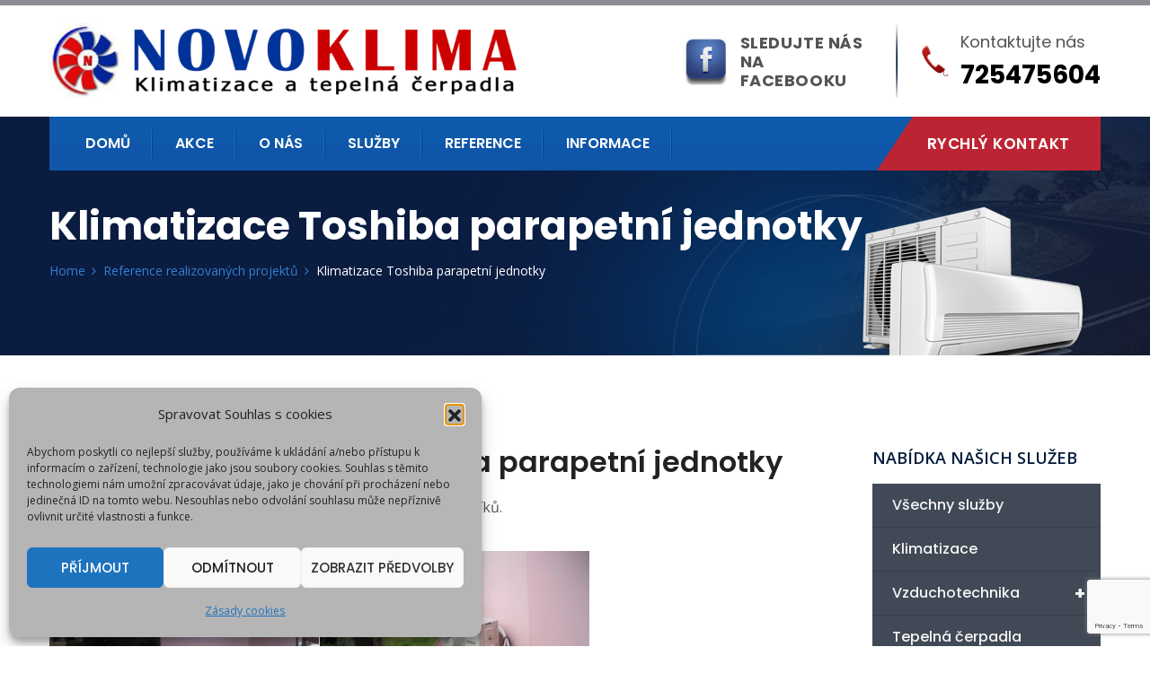

--- FILE ---
content_type: text/html; charset=UTF-8
request_url: https://www.novoklima.cz/reference-realizovane-projekty-novoklima/klimatizace-toshiba-parapetni-jednotky/
body_size: 23463
content:
<!doctype html>
<html lang="cs">
<head>
	<meta charset="UTF-8">
	<meta name="viewport" content="width=device-width, initial-scale=1, maximum-scale=2.0">
	<link rel="profile" href="//gmpg.org/xfn/11">
	<link rel="pingback" href="https://www.novoklima.cz/xmlrpc.php">

	<meta name='robots' content='index, follow, max-image-preview:large, max-snippet:-1, max-video-preview:-1' />

	<!-- This site is optimized with the Yoast SEO plugin v26.8 - https://yoast.com/product/yoast-seo-wordpress/ -->
	<title>Klimatizace Toshiba parapetní jednotky - Novoklima</title>
	<link rel="canonical" href="https://www.novoklima.cz/reference-realizovane-projekty-novoklima/klimatizace-toshiba-parapetni-jednotky/" />
	<meta property="og:locale" content="cs_CZ" />
	<meta property="og:type" content="article" />
	<meta property="og:title" content="Klimatizace Toshiba parapetní jednotky - Novoklima" />
	<meta property="og:url" content="https://www.novoklima.cz/reference-realizovane-projekty-novoklima/klimatizace-toshiba-parapetni-jednotky/" />
	<meta property="og:site_name" content="Novoklima" />
	<meta property="article:publisher" content="https://www.facebook.com/people/Klimatizace-a-tepeln-erpadla/100063520442760/" />
	<meta property="article:modified_time" content="2019-11-19T17:46:48+00:00" />
	<meta name="twitter:card" content="summary_large_image" />
	<script type="application/ld+json" class="yoast-schema-graph">{"@context":"https://schema.org","@graph":[{"@type":"WebPage","@id":"https://www.novoklima.cz/reference-realizovane-projekty-novoklima/klimatizace-toshiba-parapetni-jednotky/","url":"https://www.novoklima.cz/reference-realizovane-projekty-novoklima/klimatizace-toshiba-parapetni-jednotky/","name":"Klimatizace Toshiba parapetní jednotky - Novoklima","isPartOf":{"@id":"https://www.novoklima.cz/#website"},"datePublished":"2017-10-14T14:46:15+00:00","dateModified":"2019-11-19T17:46:48+00:00","breadcrumb":{"@id":"https://www.novoklima.cz/reference-realizovane-projekty-novoklima/klimatizace-toshiba-parapetni-jednotky/#breadcrumb"},"inLanguage":"cs","potentialAction":[{"@type":"ReadAction","target":["https://www.novoklima.cz/reference-realizovane-projekty-novoklima/klimatizace-toshiba-parapetni-jednotky/"]}]},{"@type":"BreadcrumbList","@id":"https://www.novoklima.cz/reference-realizovane-projekty-novoklima/klimatizace-toshiba-parapetni-jednotky/#breadcrumb","itemListElement":[{"@type":"ListItem","position":1,"name":"Domů","item":"https://www.novoklima.cz/"},{"@type":"ListItem","position":2,"name":"Reference realizovaných projektů","item":"https://www.novoklima.cz/reference-realizovane-projekty-novoklima/"},{"@type":"ListItem","position":3,"name":"Klimatizace Toshiba parapetní jednotky"}]},{"@type":"WebSite","@id":"https://www.novoklima.cz/#website","url":"https://www.novoklima.cz/","name":"Novoklima","description":"Klimatizace a tepelná čerpadla","publisher":{"@id":"https://www.novoklima.cz/#organization"},"potentialAction":[{"@type":"SearchAction","target":{"@type":"EntryPoint","urlTemplate":"https://www.novoklima.cz/?s={search_term_string}"},"query-input":{"@type":"PropertyValueSpecification","valueRequired":true,"valueName":"search_term_string"}}],"inLanguage":"cs"},{"@type":"Organization","@id":"https://www.novoklima.cz/#organization","name":"Novoklima","url":"https://www.novoklima.cz/","logo":{"@type":"ImageObject","inLanguage":"cs","@id":"https://www.novoklima.cz/#/schema/logo/image/","url":"https://www.novoklima.cz/wp-content/uploads/2019/11/logo_final_novoklima_281.png","contentUrl":"https://www.novoklima.cz/wp-content/uploads/2019/11/logo_final_novoklima_281.png","width":281,"height":45,"caption":"Novoklima"},"image":{"@id":"https://www.novoklima.cz/#/schema/logo/image/"},"sameAs":["https://www.facebook.com/people/Klimatizace-a-tepeln-erpadla/100063520442760/"]}]}</script>
	<!-- / Yoast SEO plugin. -->


<link rel='dns-prefetch' href='//fonts.googleapis.com' />
<link rel="alternate" type="application/rss+xml" title="Novoklima &raquo; RSS zdroj" href="https://www.novoklima.cz/feed/" />
<link rel="alternate" title="oEmbed (JSON)" type="application/json+oembed" href="https://www.novoklima.cz/wp-json/oembed/1.0/embed?url=https%3A%2F%2Fwww.novoklima.cz%2Freference-realizovane-projekty-novoklima%2Fklimatizace-toshiba-parapetni-jednotky%2F" />
<link rel="alternate" title="oEmbed (XML)" type="text/xml+oembed" href="https://www.novoklima.cz/wp-json/oembed/1.0/embed?url=https%3A%2F%2Fwww.novoklima.cz%2Freference-realizovane-projekty-novoklima%2Fklimatizace-toshiba-parapetni-jednotky%2F&#038;format=xml" />
<style id='wp-img-auto-sizes-contain-inline-css' type='text/css'>
img:is([sizes=auto i],[sizes^="auto," i]){contain-intrinsic-size:3000px 1500px}
/*# sourceURL=wp-img-auto-sizes-contain-inline-css */
</style>
<link rel='stylesheet' id='wpb_wmca_accordion_style-css' href='https://www.novoklima.cz/wp-content/plugins/wpb-accordion-menu-or-category/elementor/../assets/css/wpb_wmca_style.css?ver=1.0' type='text/css' media='all' />
<style id='wp-emoji-styles-inline-css' type='text/css'>

	img.wp-smiley, img.emoji {
		display: inline !important;
		border: none !important;
		box-shadow: none !important;
		height: 1em !important;
		width: 1em !important;
		margin: 0 0.07em !important;
		vertical-align: -0.1em !important;
		background: none !important;
		padding: 0 !important;
	}
/*# sourceURL=wp-emoji-styles-inline-css */
</style>
<link rel='stylesheet' id='wp-block-library-css' href='https://www.novoklima.cz/wp-includes/css/dist/block-library/style.min.css?ver=6.9' type='text/css' media='all' />
<style id='wp-block-library-theme-inline-css' type='text/css'>
.wp-block-audio :where(figcaption){color:#555;font-size:13px;text-align:center}.is-dark-theme .wp-block-audio :where(figcaption){color:#ffffffa6}.wp-block-audio{margin:0 0 1em}.wp-block-code{border:1px solid #ccc;border-radius:4px;font-family:Menlo,Consolas,monaco,monospace;padding:.8em 1em}.wp-block-embed :where(figcaption){color:#555;font-size:13px;text-align:center}.is-dark-theme .wp-block-embed :where(figcaption){color:#ffffffa6}.wp-block-embed{margin:0 0 1em}.blocks-gallery-caption{color:#555;font-size:13px;text-align:center}.is-dark-theme .blocks-gallery-caption{color:#ffffffa6}:root :where(.wp-block-image figcaption){color:#555;font-size:13px;text-align:center}.is-dark-theme :root :where(.wp-block-image figcaption){color:#ffffffa6}.wp-block-image{margin:0 0 1em}.wp-block-pullquote{border-bottom:4px solid;border-top:4px solid;color:currentColor;margin-bottom:1.75em}.wp-block-pullquote :where(cite),.wp-block-pullquote :where(footer),.wp-block-pullquote__citation{color:currentColor;font-size:.8125em;font-style:normal;text-transform:uppercase}.wp-block-quote{border-left:.25em solid;margin:0 0 1.75em;padding-left:1em}.wp-block-quote cite,.wp-block-quote footer{color:currentColor;font-size:.8125em;font-style:normal;position:relative}.wp-block-quote:where(.has-text-align-right){border-left:none;border-right:.25em solid;padding-left:0;padding-right:1em}.wp-block-quote:where(.has-text-align-center){border:none;padding-left:0}.wp-block-quote.is-large,.wp-block-quote.is-style-large,.wp-block-quote:where(.is-style-plain){border:none}.wp-block-search .wp-block-search__label{font-weight:700}.wp-block-search__button{border:1px solid #ccc;padding:.375em .625em}:where(.wp-block-group.has-background){padding:1.25em 2.375em}.wp-block-separator.has-css-opacity{opacity:.4}.wp-block-separator{border:none;border-bottom:2px solid;margin-left:auto;margin-right:auto}.wp-block-separator.has-alpha-channel-opacity{opacity:1}.wp-block-separator:not(.is-style-wide):not(.is-style-dots){width:100px}.wp-block-separator.has-background:not(.is-style-dots){border-bottom:none;height:1px}.wp-block-separator.has-background:not(.is-style-wide):not(.is-style-dots){height:2px}.wp-block-table{margin:0 0 1em}.wp-block-table td,.wp-block-table th{word-break:normal}.wp-block-table :where(figcaption){color:#555;font-size:13px;text-align:center}.is-dark-theme .wp-block-table :where(figcaption){color:#ffffffa6}.wp-block-video :where(figcaption){color:#555;font-size:13px;text-align:center}.is-dark-theme .wp-block-video :where(figcaption){color:#ffffffa6}.wp-block-video{margin:0 0 1em}:root :where(.wp-block-template-part.has-background){margin-bottom:0;margin-top:0;padding:1.25em 2.375em}
/*# sourceURL=/wp-includes/css/dist/block-library/theme.min.css */
</style>
<style id='classic-theme-styles-inline-css' type='text/css'>
/*! This file is auto-generated */
.wp-block-button__link{color:#fff;background-color:#32373c;border-radius:9999px;box-shadow:none;text-decoration:none;padding:calc(.667em + 2px) calc(1.333em + 2px);font-size:1.125em}.wp-block-file__button{background:#32373c;color:#fff;text-decoration:none}
/*# sourceURL=/wp-includes/css/classic-themes.min.css */
</style>
<style id='global-styles-inline-css' type='text/css'>
:root{--wp--preset--aspect-ratio--square: 1;--wp--preset--aspect-ratio--4-3: 4/3;--wp--preset--aspect-ratio--3-4: 3/4;--wp--preset--aspect-ratio--3-2: 3/2;--wp--preset--aspect-ratio--2-3: 2/3;--wp--preset--aspect-ratio--16-9: 16/9;--wp--preset--aspect-ratio--9-16: 9/16;--wp--preset--color--black: #000000;--wp--preset--color--cyan-bluish-gray: #abb8c3;--wp--preset--color--white: #ffffff;--wp--preset--color--pale-pink: #f78da7;--wp--preset--color--vivid-red: #cf2e2e;--wp--preset--color--luminous-vivid-orange: #ff6900;--wp--preset--color--luminous-vivid-amber: #fcb900;--wp--preset--color--light-green-cyan: #7bdcb5;--wp--preset--color--vivid-green-cyan: #00d084;--wp--preset--color--pale-cyan-blue: #8ed1fc;--wp--preset--color--vivid-cyan-blue: #0693e3;--wp--preset--color--vivid-purple: #9b51e0;--wp--preset--gradient--vivid-cyan-blue-to-vivid-purple: linear-gradient(135deg,rgb(6,147,227) 0%,rgb(155,81,224) 100%);--wp--preset--gradient--light-green-cyan-to-vivid-green-cyan: linear-gradient(135deg,rgb(122,220,180) 0%,rgb(0,208,130) 100%);--wp--preset--gradient--luminous-vivid-amber-to-luminous-vivid-orange: linear-gradient(135deg,rgb(252,185,0) 0%,rgb(255,105,0) 100%);--wp--preset--gradient--luminous-vivid-orange-to-vivid-red: linear-gradient(135deg,rgb(255,105,0) 0%,rgb(207,46,46) 100%);--wp--preset--gradient--very-light-gray-to-cyan-bluish-gray: linear-gradient(135deg,rgb(238,238,238) 0%,rgb(169,184,195) 100%);--wp--preset--gradient--cool-to-warm-spectrum: linear-gradient(135deg,rgb(74,234,220) 0%,rgb(151,120,209) 20%,rgb(207,42,186) 40%,rgb(238,44,130) 60%,rgb(251,105,98) 80%,rgb(254,248,76) 100%);--wp--preset--gradient--blush-light-purple: linear-gradient(135deg,rgb(255,206,236) 0%,rgb(152,150,240) 100%);--wp--preset--gradient--blush-bordeaux: linear-gradient(135deg,rgb(254,205,165) 0%,rgb(254,45,45) 50%,rgb(107,0,62) 100%);--wp--preset--gradient--luminous-dusk: linear-gradient(135deg,rgb(255,203,112) 0%,rgb(199,81,192) 50%,rgb(65,88,208) 100%);--wp--preset--gradient--pale-ocean: linear-gradient(135deg,rgb(255,245,203) 0%,rgb(182,227,212) 50%,rgb(51,167,181) 100%);--wp--preset--gradient--electric-grass: linear-gradient(135deg,rgb(202,248,128) 0%,rgb(113,206,126) 100%);--wp--preset--gradient--midnight: linear-gradient(135deg,rgb(2,3,129) 0%,rgb(40,116,252) 100%);--wp--preset--font-size--small: 13px;--wp--preset--font-size--medium: 20px;--wp--preset--font-size--large: 36px;--wp--preset--font-size--x-large: 42px;--wp--preset--spacing--20: 0.44rem;--wp--preset--spacing--30: 0.67rem;--wp--preset--spacing--40: 1rem;--wp--preset--spacing--50: 1.5rem;--wp--preset--spacing--60: 2.25rem;--wp--preset--spacing--70: 3.38rem;--wp--preset--spacing--80: 5.06rem;--wp--preset--shadow--natural: 6px 6px 9px rgba(0, 0, 0, 0.2);--wp--preset--shadow--deep: 12px 12px 50px rgba(0, 0, 0, 0.4);--wp--preset--shadow--sharp: 6px 6px 0px rgba(0, 0, 0, 0.2);--wp--preset--shadow--outlined: 6px 6px 0px -3px rgb(255, 255, 255), 6px 6px rgb(0, 0, 0);--wp--preset--shadow--crisp: 6px 6px 0px rgb(0, 0, 0);}:where(.is-layout-flex){gap: 0.5em;}:where(.is-layout-grid){gap: 0.5em;}body .is-layout-flex{display: flex;}.is-layout-flex{flex-wrap: wrap;align-items: center;}.is-layout-flex > :is(*, div){margin: 0;}body .is-layout-grid{display: grid;}.is-layout-grid > :is(*, div){margin: 0;}:where(.wp-block-columns.is-layout-flex){gap: 2em;}:where(.wp-block-columns.is-layout-grid){gap: 2em;}:where(.wp-block-post-template.is-layout-flex){gap: 1.25em;}:where(.wp-block-post-template.is-layout-grid){gap: 1.25em;}.has-black-color{color: var(--wp--preset--color--black) !important;}.has-cyan-bluish-gray-color{color: var(--wp--preset--color--cyan-bluish-gray) !important;}.has-white-color{color: var(--wp--preset--color--white) !important;}.has-pale-pink-color{color: var(--wp--preset--color--pale-pink) !important;}.has-vivid-red-color{color: var(--wp--preset--color--vivid-red) !important;}.has-luminous-vivid-orange-color{color: var(--wp--preset--color--luminous-vivid-orange) !important;}.has-luminous-vivid-amber-color{color: var(--wp--preset--color--luminous-vivid-amber) !important;}.has-light-green-cyan-color{color: var(--wp--preset--color--light-green-cyan) !important;}.has-vivid-green-cyan-color{color: var(--wp--preset--color--vivid-green-cyan) !important;}.has-pale-cyan-blue-color{color: var(--wp--preset--color--pale-cyan-blue) !important;}.has-vivid-cyan-blue-color{color: var(--wp--preset--color--vivid-cyan-blue) !important;}.has-vivid-purple-color{color: var(--wp--preset--color--vivid-purple) !important;}.has-black-background-color{background-color: var(--wp--preset--color--black) !important;}.has-cyan-bluish-gray-background-color{background-color: var(--wp--preset--color--cyan-bluish-gray) !important;}.has-white-background-color{background-color: var(--wp--preset--color--white) !important;}.has-pale-pink-background-color{background-color: var(--wp--preset--color--pale-pink) !important;}.has-vivid-red-background-color{background-color: var(--wp--preset--color--vivid-red) !important;}.has-luminous-vivid-orange-background-color{background-color: var(--wp--preset--color--luminous-vivid-orange) !important;}.has-luminous-vivid-amber-background-color{background-color: var(--wp--preset--color--luminous-vivid-amber) !important;}.has-light-green-cyan-background-color{background-color: var(--wp--preset--color--light-green-cyan) !important;}.has-vivid-green-cyan-background-color{background-color: var(--wp--preset--color--vivid-green-cyan) !important;}.has-pale-cyan-blue-background-color{background-color: var(--wp--preset--color--pale-cyan-blue) !important;}.has-vivid-cyan-blue-background-color{background-color: var(--wp--preset--color--vivid-cyan-blue) !important;}.has-vivid-purple-background-color{background-color: var(--wp--preset--color--vivid-purple) !important;}.has-black-border-color{border-color: var(--wp--preset--color--black) !important;}.has-cyan-bluish-gray-border-color{border-color: var(--wp--preset--color--cyan-bluish-gray) !important;}.has-white-border-color{border-color: var(--wp--preset--color--white) !important;}.has-pale-pink-border-color{border-color: var(--wp--preset--color--pale-pink) !important;}.has-vivid-red-border-color{border-color: var(--wp--preset--color--vivid-red) !important;}.has-luminous-vivid-orange-border-color{border-color: var(--wp--preset--color--luminous-vivid-orange) !important;}.has-luminous-vivid-amber-border-color{border-color: var(--wp--preset--color--luminous-vivid-amber) !important;}.has-light-green-cyan-border-color{border-color: var(--wp--preset--color--light-green-cyan) !important;}.has-vivid-green-cyan-border-color{border-color: var(--wp--preset--color--vivid-green-cyan) !important;}.has-pale-cyan-blue-border-color{border-color: var(--wp--preset--color--pale-cyan-blue) !important;}.has-vivid-cyan-blue-border-color{border-color: var(--wp--preset--color--vivid-cyan-blue) !important;}.has-vivid-purple-border-color{border-color: var(--wp--preset--color--vivid-purple) !important;}.has-vivid-cyan-blue-to-vivid-purple-gradient-background{background: var(--wp--preset--gradient--vivid-cyan-blue-to-vivid-purple) !important;}.has-light-green-cyan-to-vivid-green-cyan-gradient-background{background: var(--wp--preset--gradient--light-green-cyan-to-vivid-green-cyan) !important;}.has-luminous-vivid-amber-to-luminous-vivid-orange-gradient-background{background: var(--wp--preset--gradient--luminous-vivid-amber-to-luminous-vivid-orange) !important;}.has-luminous-vivid-orange-to-vivid-red-gradient-background{background: var(--wp--preset--gradient--luminous-vivid-orange-to-vivid-red) !important;}.has-very-light-gray-to-cyan-bluish-gray-gradient-background{background: var(--wp--preset--gradient--very-light-gray-to-cyan-bluish-gray) !important;}.has-cool-to-warm-spectrum-gradient-background{background: var(--wp--preset--gradient--cool-to-warm-spectrum) !important;}.has-blush-light-purple-gradient-background{background: var(--wp--preset--gradient--blush-light-purple) !important;}.has-blush-bordeaux-gradient-background{background: var(--wp--preset--gradient--blush-bordeaux) !important;}.has-luminous-dusk-gradient-background{background: var(--wp--preset--gradient--luminous-dusk) !important;}.has-pale-ocean-gradient-background{background: var(--wp--preset--gradient--pale-ocean) !important;}.has-electric-grass-gradient-background{background: var(--wp--preset--gradient--electric-grass) !important;}.has-midnight-gradient-background{background: var(--wp--preset--gradient--midnight) !important;}.has-small-font-size{font-size: var(--wp--preset--font-size--small) !important;}.has-medium-font-size{font-size: var(--wp--preset--font-size--medium) !important;}.has-large-font-size{font-size: var(--wp--preset--font-size--large) !important;}.has-x-large-font-size{font-size: var(--wp--preset--font-size--x-large) !important;}
:where(.wp-block-post-template.is-layout-flex){gap: 1.25em;}:where(.wp-block-post-template.is-layout-grid){gap: 1.25em;}
:where(.wp-block-term-template.is-layout-flex){gap: 1.25em;}:where(.wp-block-term-template.is-layout-grid){gap: 1.25em;}
:where(.wp-block-columns.is-layout-flex){gap: 2em;}:where(.wp-block-columns.is-layout-grid){gap: 2em;}
:root :where(.wp-block-pullquote){font-size: 1.5em;line-height: 1.6;}
/*# sourceURL=global-styles-inline-css */
</style>
<link rel='stylesheet' id='contact-form-7-css' href='https://www.novoklima.cz/wp-content/plugins/contact-form-7/includes/css/styles.css?ver=6.1.4' type='text/css' media='all' />
<link rel='stylesheet' id='cmplz-general-css' href='https://www.novoklima.cz/wp-content/plugins/complianz-gdpr/assets/css/cookieblocker.min.css?ver=1764782764' type='text/css' media='all' />
<link rel='stylesheet' id='hfe-style-css' href='https://www.novoklima.cz/wp-content/plugins/bolvo-features/inc/plugins/header-footer-elementor/assets/css/header-footer-elementor.css?ver=1.1.2' type='text/css' media='all' />
<link rel='stylesheet' id='elementor-icons-css' href='https://www.novoklima.cz/wp-content/plugins/elementor/assets/lib/eicons/css/elementor-icons.min.css?ver=5.46.0' type='text/css' media='all' />
<link rel='stylesheet' id='elementor-frontend-css' href='https://www.novoklima.cz/wp-content/plugins/elementor/assets/css/frontend.min.css?ver=3.34.4' type='text/css' media='all' />
<link rel='stylesheet' id='elementor-post-3184-css' href='https://www.novoklima.cz/wp-content/uploads/elementor/css/post-3184.css?ver=1769702932' type='text/css' media='all' />
<link rel='stylesheet' id='elementor-pro-css' href='https://www.novoklima.cz/wp-content/plugins/elementor-pro/assets/css/frontend.min.css?ver=3.6.0' type='text/css' media='all' />
<link rel='stylesheet' id='elementor-post-305-css' href='https://www.novoklima.cz/wp-content/uploads/elementor/css/post-305.css?ver=1769702933' type='text/css' media='all' />
<link rel='stylesheet' id='airtech-gutenberg-blocks-css' href='https://www.novoklima.cz/wp-content/themes/airtech/assets/css/base/gutenberg-blocks.css?ver=3.5' type='text/css' media='all' />
<style id='airtech-gutenberg-blocks-inline-css' type='text/css'>

			
/*# sourceURL=airtech-gutenberg-blocks-inline-css */
</style>
<link rel='stylesheet' id='airtech-icons-css' href='https://www.novoklima.cz/wp-content/themes/airtech/assets/css/base/icons.css?ver=3.5' type='text/css' media='all' />
<link rel='stylesheet' id='bootstrap-css' href='https://www.novoklima.cz/wp-content/themes/airtech/assets/css/bootstrap.min.css' type='text/css' media='all' />
<link rel='stylesheet' id='fontawesome-css' href='https://www.novoklima.cz/wp-content/themes/airtech/assets/css/font-awesome.min.css' type='text/css' media='all' />
<link rel='stylesheet' id='linearicons-css' href='https://www.novoklima.cz/wp-content/themes/airtech/assets/vendors/linearicons/style.css' type='text/css' media='all' />
<link rel='stylesheet' id='stroke-icon-css' href='https://www.novoklima.cz/wp-content/themes/airtech/assets/vendors/stroke-icon/style.css' type='text/css' media='all' />
<link rel='stylesheet' id='owl-carousel-css' href='https://www.novoklima.cz/wp-content/themes/airtech/assets/vendors/owl-carousel/assets/owl.carousel.min.css' type='text/css' media='all' />
<link rel='stylesheet' id='simpleLightbox-css' href='https://www.novoklima.cz/wp-content/themes/airtech/assets/vendors/lightbox/simpleLightbox.css' type='text/css' media='all' />
<link rel='stylesheet' id='magnific-popup-css' href='https://www.novoklima.cz/wp-content/themes/airtech/assets/vendors/popup/magnific-popup.css' type='text/css' media='all' />
<link rel='stylesheet' id='nice-select-css' href='https://www.novoklima.cz/wp-content/themes/airtech/assets/vendors/nice-selector/css/nice-select.css' type='text/css' media='all' />
<link rel='stylesheet' id='tempusdominusbootstrap-css' href='https://www.novoklima.cz/wp-content/themes/airtech/assets/vendors/time-date-picker/tempusdominus-bootstrap-4.min.css' type='text/css' media='all' />
<link rel='stylesheet' id='airtech-style-css' href='https://www.novoklima.cz/wp-content/themes/airtech/style.css?ver=3.5' type='text/css' media='all' />
<link rel='stylesheet' id='airtech-styles-css' href='https://www.novoklima.cz/wp-content/themes/airtech/assets/css/themestyles.css' type='text/css' media='all' />
<style id='airtech-styles-inline-css' type='text/css'>


			

                .breadcrumb_area{
                        background-image:  url('https://www.novoklima.cz/wp-content/uploads/2019/11/breadcrumb-1.jpg');
                }
                .breadcrumb_area{
                        background-image:  url('https://www.novoklima.cz/wp-content/uploads/2019/11/breadcrumb-1.jpg');
                }/* addon: Home Video Area */.company_video_area {background-image: url(https://airtech5.bolvo.com/demo/wp-content/uploads/sites/2/2019/08/company-bg.jpg);}/* addon: Home info Alt */.family_area {background-image: url(https://airtech5.bolvo.com/demo/wp-content/uploads/sites/2/2019/08/family-img.jpg);}
	                .logo.main img{
	                        width:  81%;
	                }
					
	                .header_area .logo2 img{
	                        width:  75%;
	                }
					
					@media(max-width: 991px) {
		                .logo.navbar-brand img{
		                        width:  100%;
		                }
		                .header_area .logo2 img{
		                        width:  100%;
		                }
	                }
					
/*# sourceURL=airtech-styles-inline-css */
</style>
<link rel='stylesheet' id='airtech-responsive-css' href='https://www.novoklima.cz/wp-content/themes/airtech/assets/css/responsive.css' type='text/css' media='all' />
<link rel='stylesheet' id='airtech-fonts-css' href='https://fonts.googleapis.com/css?family=Open+Sans%3A300%2C300i%2C400%2C400i%2C600%2C700%7CPlayfair+Display%3A400%2C700%2C900%7CPoppins%3A300%2C400%2C400i%2C500%2C500i%2C600%2C600i%2C700&#038;subset=latin%2Clatin-ext' type='text/css' media='all' />
<link rel='stylesheet' id='elementor-post-3314-css' href='https://www.novoklima.cz/wp-content/uploads/elementor/css/post-3314.css?ver=1769702933' type='text/css' media='all' />
<link rel='stylesheet' id='js_composer_front-css' href='https://www.novoklima.cz/wp-content/plugins/js_composer/assets/css/js_composer.min.css?ver=7.0' type='text/css' media='all' />
<link rel='stylesheet' id='elementor-gf-local-roboto-css' href='https://www.novoklima.cz/wp-content/uploads/elementor/google-fonts/css/roboto.css?ver=1742228390' type='text/css' media='all' />
<link rel='stylesheet' id='elementor-gf-local-robotoslab-css' href='https://www.novoklima.cz/wp-content/uploads/elementor/google-fonts/css/robotoslab.css?ver=1742228393' type='text/css' media='all' />
<link rel='stylesheet' id='adswscCSS-css' href='https://www.novoklima.cz/wp-content/plugins/ads-wp-site-count/css/ads_styles.css?ver=6.9' type='text/css' media='all' />
<script type="text/javascript" src="https://www.novoklima.cz/wp-includes/js/jquery/jquery.min.js?ver=3.7.1" id="jquery-core-js"></script>
<script type="text/javascript" src="https://www.novoklima.cz/wp-includes/js/jquery/jquery-migrate.min.js?ver=3.4.1" id="jquery-migrate-js"></script>
<script></script><link rel="https://api.w.org/" href="https://www.novoklima.cz/wp-json/" /><link rel="alternate" title="JSON" type="application/json" href="https://www.novoklima.cz/wp-json/wp/v2/pages/2467" /><link rel="EditURI" type="application/rsd+xml" title="RSD" href="https://www.novoklima.cz/xmlrpc.php?rsd" />
<meta name="generator" content="WordPress 6.9" />
<link rel='shortlink' href='https://www.novoklima.cz/?p=2467' />
			<style>.cmplz-hidden {
					display: none !important;
				}</style>
<!-- Theme version -->
<meta name="generator" content="Airtech 3.5" />
<meta name="generator" content="Elementor 3.34.4; features: additional_custom_breakpoints; settings: css_print_method-external, google_font-enabled, font_display-auto">
			<style>
				.e-con.e-parent:nth-of-type(n+4):not(.e-lazyloaded):not(.e-no-lazyload),
				.e-con.e-parent:nth-of-type(n+4):not(.e-lazyloaded):not(.e-no-lazyload) * {
					background-image: none !important;
				}
				@media screen and (max-height: 1024px) {
					.e-con.e-parent:nth-of-type(n+3):not(.e-lazyloaded):not(.e-no-lazyload),
					.e-con.e-parent:nth-of-type(n+3):not(.e-lazyloaded):not(.e-no-lazyload) * {
						background-image: none !important;
					}
				}
				@media screen and (max-height: 640px) {
					.e-con.e-parent:nth-of-type(n+2):not(.e-lazyloaded):not(.e-no-lazyload),
					.e-con.e-parent:nth-of-type(n+2):not(.e-lazyloaded):not(.e-no-lazyload) * {
						background-image: none !important;
					}
				}
			</style>
			<meta name="generator" content="Powered by WPBakery Page Builder - drag and drop page builder for WordPress."/>
<link rel="icon" href="https://www.novoklima.cz/wp-content/uploads/2019/11/cropped-ico-32x32.jpg" sizes="32x32" />
<link rel="icon" href="https://www.novoklima.cz/wp-content/uploads/2019/11/cropped-ico-192x192.jpg" sizes="192x192" />
<link rel="apple-touch-icon" href="https://www.novoklima.cz/wp-content/uploads/2019/11/cropped-ico-180x180.jpg" />
<meta name="msapplication-TileImage" content="https://www.novoklima.cz/wp-content/uploads/2019/11/cropped-ico-270x270.jpg" />
<noscript><style> .wpb_animate_when_almost_visible { opacity: 1; }</style></noscript>	</head>

<body data-cmplz=1 class="wp-singular page-template page-template-template-sidebarpage page-template-template-sidebarpage-php page page-id-2467 page-child parent-pageid-1581 wp-embed-responsive wp-theme-airtech ehf-footer ehf-template-airtech ehf-stylesheet-airtech no-wc-breadcrumb airtech-align-wide right-sidebar wpb-js-composer js-comp-ver-7.0 vc_responsive elementor-default elementor-kit-3184">


<header class="header_area menu_two">
    <div class="logo_part">
        <div class="container">
            <div class="logo_inner justify-content-between d-flex">
                <div class="left">
                <!-- Logo -->
                
		<a class="logo logo2" href="https://www.novoklima.cz/" title="Klimatizace a tepelná čerpadla">
			<img src="https://www.novoklima.cz/wp-content/uploads/2019/11/logo_final_novoklima_3-768x122.png" alt="Novoklima" />
		</a>
		                </div>
									<div class="right">
									<div class="media">
						<div class="d-flex">
							<a class="art-rightcontent" href="https://www.facebook.com/profile.php?id=61556089240551">
																	<img class="art-hdr" src="https://www.novoklima.cz/wp-content/uploads/2020/11/facb_50.jpg" alt="" />
															</a>
						</div>
						<div class="media-body">
							<a href="https://www.facebook.com/profile.php?id=61556089240551">
								<h3>Sledujte nás na<br>Facebooku</h3>
							</a>
						</div>
					</div>
													<div class="media">
						<div class="d-flex">
															<img src="https://www.novoklima.cz/wp-content/uploads/2019/08/phone.png" alt="" />
													</div>
						<div class="media-body">
							<h4>Kontaktujte nás</h4>
							<a href="tel:725%20475%20604">
								<h5>725475604</h5>
							</a>
						</div>
					</div>
							</div>
				            </div>
        </div>
    </div>
    <div class="main_menu">
        <div class="container">
			<nav class="navbar navbar-expand-lg navbar-light bg-light">
                <!-- Logo -->
                
		<a class="logo navbar-brand" href="https://www.novoklima.cz/" title="Klimatizace a tepelná čerpadla">
			<img src="https://www.novoklima.cz/wp-content/uploads/2019/11/logo_novoklima_bila.png" alt="Novoklima" />
		</a>
		                <button class="navbar-toggler" type="button" data-toggle="collapse" data-target="#navbarSupportedContent" aria-controls="navbarSupportedContent" aria-expanded="false" aria-label="Toggle navigation">
						<span></span>
				</button>
				<div class="collapse navbar-collapse" id="navbarSupportedContent">
				<!-- The WordPress Menu goes here -->
			    <ul id="menu-primary-menu" class="nav navbar-nav mr-auto"><li id="menu-item-2414" class="menu-item menu-item-type-post_type menu-item-object-page menu-item-home nav-item menu-item-2414"><a title="Domů" href="https://www.novoklima.cz/">Domů</a></li>
<li id="menu-item-2650" class="menu-item menu-item-type-post_type menu-item-object-page nav-item menu-item-2650"><a title="Akce" href="https://www.novoklima.cz/akce/">Akce</a></li>
<li id="menu-item-2407" class="menu-item menu-item-type-post_type menu-item-object-page nav-item menu-item-2407"><a title="O nás" href="https://www.novoklima.cz/o-nas/">O nás</a></li>
<li id="menu-item-2420" class="menu-item menu-item-type-post_type menu-item-object-page menu-item-has-children nav-item menu-item-2420 submenu dropdown"><a title="Služby" href="https://www.novoklima.cz/sluzby/" data-toggle="dropdown" class="dropdown-toggle">Služby </a>
<ul class=" dropdown-menu" role="menu">
	<li id="menu-item-2923" class="menu-item menu-item-type-post_type menu-item-object-page nav-item menu-item-2923"><a title="Klimatizace" href="https://www.novoklima.cz/sluzby/klimatizace/">Klimatizace</a></li>
	<li id="menu-item-2928" class="menu-item menu-item-type-post_type menu-item-object-page menu-item-has-children nav-item menu-item-2928 dropdown-submenu dropdown submenu"><a title="Vzduchotechnika" href="https://www.novoklima.cz/sluzby/vzduchotechnika/">Vzduchotechnika</a>
	<ul class=" dropdown-menu" role="menu">
		<li id="menu-item-2929" class="menu-item menu-item-type-post_type menu-item-object-page nav-item menu-item-2929"><a title="Filtrace vzduchu" href="https://www.novoklima.cz/sluzby/vzduchotechnika/filtrace-vzduchu/">Filtrace vzduchu</a></li>
		<li id="menu-item-2930" class="menu-item menu-item-type-post_type menu-item-object-page nav-item menu-item-2930"><a title="Regulace větrání a senzory" href="https://www.novoklima.cz/sluzby/vzduchotechnika/regulace-vetrani-a-senzory/">Regulace větrání a senzory</a></li>
		<li id="menu-item-2931" class="menu-item menu-item-type-post_type menu-item-object-page nav-item menu-item-2931"><a title="Větrací jednotky" href="https://www.novoklima.cz/sluzby/vzduchotechnika/vetraci-jednotky/">Větrací jednotky</a></li>
		<li id="menu-item-2932" class="menu-item menu-item-type-post_type menu-item-object-page nav-item menu-item-2932"><a title="Vzduchotechnický rozvod" href="https://www.novoklima.cz/sluzby/vzduchotechnika/vzduchotechnicky-rozvod/">Vzduchotechnický rozvod</a></li>
		<li id="menu-item-2933" class="menu-item menu-item-type-post_type menu-item-object-page nav-item menu-item-2933"><a title="Zvlhčování vzduchu" href="https://www.novoklima.cz/sluzby/vzduchotechnika/zvlhcovani-vzduchu/">Zvlhčování vzduchu</a></li>
	</ul>
</li>
	<li id="menu-item-2924" class="menu-item menu-item-type-post_type menu-item-object-page nav-item menu-item-2924"><a title="Tepelná čerpadla" href="https://www.novoklima.cz/sluzby/tepelna-cerpadla/">Tepelná čerpadla</a></li>
	<li id="menu-item-2925" class="menu-item menu-item-type-post_type menu-item-object-page nav-item menu-item-2925"><a title="Elektrické kotle" href="https://www.novoklima.cz/sluzby/elektricke-kotle/">Elektrické kotle</a></li>
	<li id="menu-item-2926" class="menu-item menu-item-type-post_type menu-item-object-page nav-item menu-item-2926"><a title="Kotle na tuhá paliva" href="https://www.novoklima.cz/sluzby/kotle-na-tuha-paliva/">Kotle na tuhá paliva</a></li>
	<li id="menu-item-2934" class="menu-item menu-item-type-post_type menu-item-object-page nav-item menu-item-2934"><a title="Bojlery" href="https://www.novoklima.cz/sluzby/bojlery/">Bojlery</a></li>
</ul>
</li>
<li id="menu-item-3042" class="menu-item menu-item-type-post_type menu-item-object-page current-page-ancestor nav-item menu-item-3042"><a title="Reference" href="https://www.novoklima.cz/reference-realizovane-projekty-novoklima/">Reference</a></li>
<li id="menu-item-2408" class="menu-item menu-item-type-post_type menu-item-object-page nav-item menu-item-2408"><a title="Informace" href="https://www.novoklima.cz/blog/">Informace</a></li>
</ul>								<ul class="nav navbar-nav navbar-right">
					<li class="request_btn">
						<a href="https://www.novoklima.cz/kontakty/">
							Rychlý kontakt						</a>
					</li>
				</ul>
								</div>
			</nav>
		</div>
    </div>
</header>


		<section class="breadcrumb_area">
			<div class="container">
				<div class="breadcrumb_inner">
																<img src="https://www.novoklima.cz/wp-content/uploads/2019/11/banner2.png" alt="" />
																<h3>Klimatizace Toshiba parapetní jednotky</h3>
																<nav role="navigation" aria-label="Breadcrumbs" class="breadcrumb-trail breadcrumbs"><ul class="trail-items"><li class="trail-item trail-begin"><a href="https://www.novoklima.cz/" rel="home"><span>Home</span></a></li><li class="trail-item"><a href="https://www.novoklima.cz/reference-realizovane-projekty-novoklima/"><span>Reference realizovaných projektů</span></a></li><li class="trail-item trail-end"><span><span>Klimatizace Toshiba parapetní jednotky</span></span></li></ul></nav>										</div>
			</div>
		</section>

		
<div id="content" class="site-content" tabindex="-1">
	<div class="col-full ">


	<div id="primary" class="content-area">
		<main id="main" class="site-main">

			
<article id="post-2467" class="post-2467 page type-page status-publish hentry">

	
			<div class="entry-content">
			<section class="wpb-content-wrapper"><div class="vc_row wpb_row vc_row-fluid"><div class="wpb_column vc_column_container vc_col-sm-12"><div class="vc_column-inner"><div class="wpb_wrapper"><h2 style="text-align: left" class="vc_custom_heading" >Instalace klimatizace Toshiba parapetní jednotky</h2>
	<div class="wpb_text_column wpb_content_element " >
		<div class="wpb_wrapper">
			<p>Prohlédněte si instalaci klimatizací u našich spokojených zákazníků.</p>

		</div>
	</div>
</div></div></div></div><div class="vc_row wpb_row vc_row-fluid"><div class="wpb_column vc_column_container vc_col-sm-12"><div class="vc_column-inner"><div class="wpb_wrapper"><div class="wpb_gallery wpb_content_element vc_clearfix" ><div class="wpb_wrapper"><div class="wpb_gallery_slides wpb_image_grid" data-interval="3"><ul class="wpb_image_grid_ul"><li class="isotope-item"><a class="" href="https://www.novoklima.cz/wp-content/uploads/2017/10/IMG_3347.jpg" data-lightbox="lightbox[rel-2467-2749251654]"><img fetchpriority="high" decoding="async" width="300" height="225" src="https://www.novoklima.cz/wp-content/uploads/2017/10/IMG_3347-300x225.jpg" class="attachment-medium" alt="" title="IMG_3347" srcset="https://www.novoklima.cz/wp-content/uploads/2017/10/IMG_3347-300x225.jpg 300w, https://www.novoklima.cz/wp-content/uploads/2017/10/IMG_3347.jpg 640w" sizes="(max-width: 300px) 100vw, 300px" /></a></li><li class="isotope-item"><a class="" href="https://www.novoklima.cz/wp-content/uploads/2017/10/IMG_3354.jpg" data-lightbox="lightbox[rel-2467-2749251654]"><img decoding="async" width="300" height="225" src="https://www.novoklima.cz/wp-content/uploads/2017/10/IMG_3354-300x225.jpg" class="attachment-medium" alt="" title="IMG_3354" srcset="https://www.novoklima.cz/wp-content/uploads/2017/10/IMG_3354-300x225.jpg 300w, https://www.novoklima.cz/wp-content/uploads/2017/10/IMG_3354.jpg 640w" sizes="(max-width: 300px) 100vw, 300px" /></a></li><li class="isotope-item"><a class="" href="https://www.novoklima.cz/wp-content/uploads/2017/10/IMG_3353.jpg" data-lightbox="lightbox[rel-2467-2749251654]"><img decoding="async" width="300" height="225" src="https://www.novoklima.cz/wp-content/uploads/2017/10/IMG_3353-300x225.jpg" class="attachment-medium" alt="" title="IMG_3353" srcset="https://www.novoklima.cz/wp-content/uploads/2017/10/IMG_3353-300x225.jpg 300w, https://www.novoklima.cz/wp-content/uploads/2017/10/IMG_3353.jpg 640w" sizes="(max-width: 300px) 100vw, 300px" /></a></li><li class="isotope-item"><a class="" href="https://www.novoklima.cz/wp-content/uploads/2017/10/IMG_3351.jpg" data-lightbox="lightbox[rel-2467-2749251654]"><img loading="lazy" decoding="async" width="300" height="225" src="https://www.novoklima.cz/wp-content/uploads/2017/10/IMG_3351-300x225.jpg" class="attachment-medium" alt="" title="IMG_3351" srcset="https://www.novoklima.cz/wp-content/uploads/2017/10/IMG_3351-300x225.jpg 300w, https://www.novoklima.cz/wp-content/uploads/2017/10/IMG_3351.jpg 640w" sizes="(max-width: 300px) 100vw, 300px" /></a></li><li class="isotope-item"><a class="" href="https://www.novoklima.cz/wp-content/uploads/2017/10/IMG_3349.jpg" data-lightbox="lightbox[rel-2467-2749251654]"><img loading="lazy" decoding="async" width="300" height="225" src="https://www.novoklima.cz/wp-content/uploads/2017/10/IMG_3349-300x225.jpg" class="attachment-medium" alt="" title="IMG_3349" srcset="https://www.novoklima.cz/wp-content/uploads/2017/10/IMG_3349-300x225.jpg 300w, https://www.novoklima.cz/wp-content/uploads/2017/10/IMG_3349.jpg 640w" sizes="(max-width: 300px) 100vw, 300px" /></a></li><li class="isotope-item"><a class="" href="https://www.novoklima.cz/wp-content/uploads/2017/10/IMG_3345.jpg" data-lightbox="lightbox[rel-2467-2749251654]"><img loading="lazy" decoding="async" width="300" height="225" src="https://www.novoklima.cz/wp-content/uploads/2017/10/IMG_3345-300x225.jpg" class="attachment-medium" alt="" title="IMG_3345" srcset="https://www.novoklima.cz/wp-content/uploads/2017/10/IMG_3345-300x225.jpg 300w, https://www.novoklima.cz/wp-content/uploads/2017/10/IMG_3345.jpg 640w" sizes="(max-width: 300px) 100vw, 300px" /></a></li></ul></div></div></div></div></div></div></div>
</section>					</div><!-- .entry-content -->
		</article><!-- #post-## -->

		</main><!-- #main -->
	</div><!-- #primary -->



<div id="secondary" class="widget-area" role="complementary">
		<div id="text-3" class="widget widget_text"><span class="gamma widget-title">Nabídka našich služeb</span>			<div class="textwidget">	<div class="wpb_category_n_menu_accordion wpb_wmca_accordion_wrapper_theme_dark" data-accordion="true" data-indicator_icon="+" data-iconclass="">
		<ul id="menu-sluzby" class="wpb_category_n_menu_accordion_list"><li id="menu-item-2996" class="menu-item menu-item-type-post_type menu-item-object-page menu-item-2996"><a href="https://www.novoklima.cz/sluzby/">Všechny služby</a></li>
<li id="menu-item-2997" class="menu-item menu-item-type-post_type menu-item-object-page menu-item-2997"><a href="https://www.novoklima.cz/sluzby/klimatizace/">Klimatizace</a></li>
<li id="menu-item-3002" class="menu-item menu-item-type-post_type menu-item-object-page menu-item-has-children menu-item-3002"><a href="https://www.novoklima.cz/sluzby/vzduchotechnika/">Vzduchotechnika</a>
<ul class="sub-menu">
	<li id="menu-item-3003" class="menu-item menu-item-type-post_type menu-item-object-page menu-item-3003"><a href="https://www.novoklima.cz/sluzby/vzduchotechnika/filtrace-vzduchu/">Filtrace vzduchu</a></li>
	<li id="menu-item-3004" class="menu-item menu-item-type-post_type menu-item-object-page menu-item-3004"><a href="https://www.novoklima.cz/sluzby/vzduchotechnika/regulace-vetrani-a-senzory/">Regulace větrání a senzory</a></li>
	<li id="menu-item-3005" class="menu-item menu-item-type-post_type menu-item-object-page menu-item-3005"><a href="https://www.novoklima.cz/sluzby/vzduchotechnika/vetraci-jednotky/">Větrací jednotky</a></li>
	<li id="menu-item-3006" class="menu-item menu-item-type-post_type menu-item-object-page menu-item-3006"><a href="https://www.novoklima.cz/sluzby/vzduchotechnika/vzduchotechnicky-rozvod/">Vzduchotechnický rozvod</a></li>
	<li id="menu-item-3007" class="menu-item menu-item-type-post_type menu-item-object-page menu-item-3007"><a href="https://www.novoklima.cz/sluzby/vzduchotechnika/zvlhcovani-vzduchu/">Zvlhčování vzduchu</a></li>
</ul>
</li>
<li id="menu-item-2998" class="menu-item menu-item-type-post_type menu-item-object-page menu-item-2998"><a href="https://www.novoklima.cz/sluzby/tepelna-cerpadla/">Tepelná čerpadla</a></li>
<li id="menu-item-2999" class="menu-item menu-item-type-post_type menu-item-object-page menu-item-2999"><a href="https://www.novoklima.cz/sluzby/elektricke-kotle/">Elektrické kotle</a></li>
<li id="menu-item-3000" class="menu-item menu-item-type-post_type menu-item-object-page menu-item-3000"><a href="https://www.novoklima.cz/sluzby/kotle-na-tuha-paliva/">Kotle na tuhá paliva</a></li>
<li id="menu-item-3008" class="menu-item menu-item-type-post_type menu-item-object-page menu-item-3008"><a href="https://www.novoklima.cz/sluzby/bojlery/">Bojlery</a></li>
</ul>	</div>

</div>
		</div><div id="text-4" class="widget widget_text"><span class="gamma widget-title">Naše reference</span>			<div class="textwidget">	<div class="wpb_category_n_menu_accordion wpb_wmca_accordion_wrapper_theme_dark" data-accordion="true" data-indicator_icon="+" data-iconclass="">
		<ul id="menu-reference" class="wpb_category_n_menu_accordion_list"><li id="menu-item-3065" class="menu-item menu-item-type-post_type menu-item-object-page current-page-ancestor current-menu-ancestor current-menu-parent current-page-parent current_page_parent current_page_ancestor menu-item-has-children menu-item-3065"><a href="https://www.novoklima.cz/reference-realizovane-projekty-novoklima/">Všechny reference</a>
<ul class="sub-menu">
	<li id="menu-item-3066" class="menu-item menu-item-type-post_type menu-item-object-page menu-item-3066"><a href="https://www.novoklima.cz/reference-realizovane-projekty-novoklima/klima-toshiba-multisplit-51-poliklinika/">Klima Toshiba multisplit 5+1 poliklinika</a></li>
	<li id="menu-item-3067" class="menu-item menu-item-type-post_type menu-item-object-page menu-item-3067"><a href="https://www.novoklima.cz/reference-realizovane-projekty-novoklima/klimatizace-praha/">Klimatizace Praha</a></li>
	<li id="menu-item-3068" class="menu-item menu-item-type-post_type menu-item-object-page menu-item-3068"><a href="https://www.novoklima.cz/reference-realizovane-projekty-novoklima/klimatizace-toshiba-rodinny-dum/">Klimatizace Toshiba multisplit 2+1 – rodinný dům</a></li>
	<li id="menu-item-3069" class="menu-item menu-item-type-post_type menu-item-object-page menu-item-3069"><a href="https://www.novoklima.cz/reference-realizovane-projekty-novoklima/klimatizace-toshiba-kancelar/">Klimatizace Toshiba multisplit 2+1 kancelář</a></li>
	<li id="menu-item-3070" class="menu-item menu-item-type-post_type menu-item-object-page menu-item-3070"><a href="https://www.novoklima.cz/reference-realizovane-projekty-novoklima/klima-toshiba-multisplit-51-kancelare/">Klimatizace Toshiba multisplit 5+1 kanceláře</a></li>
	<li id="menu-item-3071" class="menu-item menu-item-type-post_type menu-item-object-page menu-item-3071"><a href="https://www.novoklima.cz/reference-realizovane-projekty-novoklima/klimatizace-toshiba-ordinace/">Klimatizace Toshiba ordinace</a></li>
	<li id="menu-item-3072" class="menu-item menu-item-type-post_type menu-item-object-page menu-item-3072"><a href="https://www.novoklima.cz/reference-realizovane-projekty-novoklima/klimatizace-toshiba-ordinacebyt/">Klimatizace Toshiba ordinace+byt</a></li>
	<li id="menu-item-3073" class="menu-item menu-item-type-post_type menu-item-object-page current-menu-item page_item page-item-2467 current_page_item menu-item-3073"><a href="https://www.novoklima.cz/reference-realizovane-projekty-novoklima/klimatizace-toshiba-parapetni-jednotky/" aria-current="page">Klimatizace Toshiba parapetní jednotky</a></li>
	<li id="menu-item-3075" class="menu-item menu-item-type-post_type menu-item-object-page menu-item-3075"><a href="https://www.novoklima.cz/reference-realizovane-projekty-novoklima/tepelne-cerpadlo-homole/">Tepelné čerpadlo Homole</a></li>
	<li id="menu-item-3076" class="menu-item menu-item-type-post_type menu-item-object-page menu-item-3076"><a href="https://www.novoklima.cz/reference-realizovane-projekty-novoklima/tepelne-cerpadlo-rybniste/">Tepelné čerpadlo Rybniště</a></li>
</ul>
</li>
</ul>	</div>

</div>
		</div><div id="media_image-2" class="widget widget_media_image"><a href="https://www.novoklima.cz/kontakty"><img width="463" height="1118" src="https://www.novoklima.cz/wp-content/uploads/2019/11/pomuzeme_vam.jpg" class="image wp-image-3017  attachment-full size-full" alt="" style="max-width: 100%; height: auto;" decoding="async" srcset="https://www.novoklima.cz/wp-content/uploads/2019/11/pomuzeme_vam.jpg 463w, https://www.novoklima.cz/wp-content/uploads/2019/11/pomuzeme_vam-124x300.jpg 124w, https://www.novoklima.cz/wp-content/uploads/2019/11/pomuzeme_vam-424x1024.jpg 424w" sizes="(max-width: 463px) 100vw, 463px" /></a></div></div><!-- #secondary -->

		</div><!-- .col-full -->
	</div><!-- #content -->

				<footer itemtype="https://schema.org/WPFooter" class="blv-footer" itemscope="itemscope" id="colophon" role="contentinfo">
		<div class='footer-width-fixer'>		<div data-elementor-type="wp-post" data-elementor-id="305" class="elementor elementor-305">
						<section class="elementor-section elementor-top-section elementor-element elementor-element-27d8955 elementor-section-full_width elementor-section-height-default elementor-section-height-default" data-id="27d8955" data-element_type="section">
						<div class="elementor-container elementor-column-gap-no">
					<div class="elementor-column elementor-col-100 elementor-top-column elementor-element elementor-element-f9598ca" data-id="f9598ca" data-element_type="column">
			<div class="elementor-widget-wrap elementor-element-populated">
						<div class="elementor-element elementor-element-7a40cbe elementor-widget elementor-widget-ucaddon_airtechfootercta" data-id="7a40cbe" data-element_type="widget" data-widget_type="ucaddon_airtechfootercta.default">
				<div class="elementor-widget-container">
					
<!-- start Airtech Footer CTA -->

<section class="replacement_area">
    <div class="container">
        <div class="media">
            <div class="d-flex">
                <img src="https://www.novoklima.cz/wp-content/uploads/2019/08/tel150x150.png" alt="">
            </div>
            <div class="media-body">
                <h4>Pro konzultace volejte zdarma</h4>
                <h5>Volejte ihned <a href="tel:725 475 604">725 475 604</a></h5>
            </div>
        </div>
    </div>
</section>
<!-- end Airtech Footer CTA -->				</div>
				</div>
					</div>
		</div>
					</div>
		</section>
				<section class="elementor-section elementor-top-section elementor-element elementor-element-442ff09 elementor-section-full_width elementor-section-height-default elementor-section-height-default" data-id="442ff09" data-element_type="section" data-settings="{&quot;background_background&quot;:&quot;classic&quot;}">
						<div class="elementor-container elementor-column-gap-no">
					<div class="elementor-column elementor-col-100 elementor-top-column elementor-element elementor-element-633b9a5" data-id="633b9a5" data-element_type="column">
			<div class="elementor-widget-wrap elementor-element-populated">
						<section class="elementor-section elementor-inner-section elementor-element elementor-element-296e101 container elementor-section-full_width elementor-section-height-default elementor-section-height-default" data-id="296e101" data-element_type="section">
						<div class="elementor-container elementor-column-gap-no">
					<div class="elementor-column elementor-col-33 elementor-inner-column elementor-element elementor-element-8f1a61c" data-id="8f1a61c" data-element_type="column">
			<div class="elementor-widget-wrap elementor-element-populated">
						<div class="elementor-element elementor-element-923f876 elementor-widget elementor-widget-ucaddon_airtechaddresswidget" data-id="923f876" data-element_type="widget" data-widget_type="ucaddon_airtechaddresswidget.default">
				<div class="elementor-widget-container">
					
<!-- start Airtech Address Widget -->

<aside class="f_widgets contact_widget">
    <div class="f_title">
        <h3>Kontaktujte nás</h3>
    </div>
    <address class="footer_address">
        <p>Vectorbau s.r.o.<br> 3648, Pražská 131/148, Ústí n/L,<br> Česká republika</p>
        <p>Email : <a href="mailto:vectorbau@seznam.cz">vectorbau@seznam.cz</a><br />
Telefon : <a href="tel:725 475 604">725 475 604</a>
</p>
        <p>IČO: 03760341  DIČ: CZ03760341</p>
    </address>
</aside>
<!-- end Airtech Address Widget -->				</div>
				</div>
					</div>
		</div>
				<div class="elementor-column elementor-col-33 elementor-inner-column elementor-element elementor-element-6bdf201" data-id="6bdf201" data-element_type="column">
			<div class="elementor-widget-wrap elementor-element-populated">
						<div class="elementor-element elementor-element-0e72ead elementor-widget elementor-widget-ucaddon_airtechlinkswidget" data-id="0e72ead" data-element_type="widget" data-widget_type="ucaddon_airtechlinkswidget.default">
				<div class="elementor-widget-container">
					
<!-- start Airtech Links Widget -->

<aside class="f_widgets link_widget">
    <div class="f_title">
        <h3>Rychlé odkazy</h3>
    </div>
    <ul class="nav"><li><a href="https://www.novoklima.cz/">Domů</a></li><li><a href="https://www.novoklima.cz/o-nas/">O nás</a></li><li><a href="https://www.novoklima.cz/blog/">Novinky</a></li><li><a href="https://www.novoklima.cz/kontakty/">Kontaktujte nás</a></li><li><a href="https://www.novoklima.cz/sluzby/">Služby</a></li><li><a href="https://www.novoklima.cz/faq-2/">Faq</a></li></ul>
</aside>
<!-- end Airtech Links Widget -->				</div>
				</div>
					</div>
		</div>
				<div class="elementor-column elementor-col-33 elementor-inner-column elementor-element elementor-element-bd10c03" data-id="bd10c03" data-element_type="column">
			<div class="elementor-widget-wrap elementor-element-populated">
						<div class="elementor-element elementor-element-fa29bc6 elementor-widget elementor-widget-gallery" data-id="fa29bc6" data-element_type="widget" data-settings="{&quot;columns&quot;:2,&quot;link_to&quot;:&quot;custom&quot;,&quot;lazyload&quot;:&quot;yes&quot;,&quot;gallery_layout&quot;:&quot;grid&quot;,&quot;columns_tablet&quot;:2,&quot;columns_mobile&quot;:1,&quot;gap&quot;:{&quot;unit&quot;:&quot;px&quot;,&quot;size&quot;:10,&quot;sizes&quot;:[]},&quot;gap_tablet&quot;:{&quot;unit&quot;:&quot;px&quot;,&quot;size&quot;:10,&quot;sizes&quot;:[]},&quot;gap_mobile&quot;:{&quot;unit&quot;:&quot;px&quot;,&quot;size&quot;:10,&quot;sizes&quot;:[]},&quot;url&quot;:{&quot;url&quot;:&quot;&quot;,&quot;is_external&quot;:&quot;&quot;,&quot;nofollow&quot;:&quot;&quot;,&quot;custom_attributes&quot;:&quot;&quot;},&quot;aspect_ratio&quot;:&quot;3:2&quot;,&quot;overlay_background&quot;:&quot;yes&quot;,&quot;content_hover_animation&quot;:&quot;fade-in&quot;}" data-widget_type="gallery.default">
				<div class="elementor-widget-container">
							<div class="elementor-gallery__container">
							<a class="e-gallery-item elementor-gallery-item elementor-animated-content">
					<div class="e-gallery-image elementor-gallery-item__image" data-thumbnail="https://www.novoklima.cz/wp-content/uploads/2019/08/cobra-300x193.jpeg" data-width="300" data-height="193" alt="" ></div>
											<div class="elementor-gallery-item__overlay"></div>
														</a>
							<a class="e-gallery-item elementor-gallery-item elementor-animated-content">
					<div class="e-gallery-image elementor-gallery-item__image" data-thumbnail="https://www.novoklima.cz/wp-content/uploads/2019/01/unl-300x300.png" data-width="300" data-height="300" alt="" ></div>
											<div class="elementor-gallery-item__overlay"></div>
														</a>
					</div>
					</div>
				</div>
				<div class="elementor-element elementor-element-c3a3d50 elementor-widget elementor-widget-image" data-id="c3a3d50" data-element_type="widget" data-widget_type="image.default">
				<div class="elementor-widget-container">
																<a href="https://tmelektro.cz/" target="_blank">
							<img width="150" height="150" src="https://www.novoklima.cz/wp-content/uploads/2019/08/tm_elektro-150x150.png" class="attachment-thumbnail size-thumbnail wp-image-3642" alt="" />								</a>
															</div>
				</div>
					</div>
		</div>
					</div>
		</section>
					</div>
		</div>
					</div>
		</section>
				<section class="elementor-section elementor-top-section elementor-element elementor-element-2aa10f9 footer_copyright elementor-section-boxed elementor-section-height-default elementor-section-height-default" data-id="2aa10f9" data-element_type="section">
						<div class="elementor-container elementor-column-gap-default">
					<div class="elementor-column elementor-col-66 elementor-top-column elementor-element elementor-element-339382d" data-id="339382d" data-element_type="column">
			<div class="elementor-widget-wrap elementor-element-populated">
						<div class="elementor-element elementor-element-3e006f9 elementor-widget elementor-widget-text-editor" data-id="3e006f9" data-element_type="widget" data-widget_type="text-editor.default">
				<div class="elementor-widget-container">
									<p>© Vectorbau s.r.o. 2020. All right reserved. | <a href="https://www.facebook.com/Klimatizace-a-tepeln%C3%A1-%C4%8Derpadla-175652843164146" target="_blank" rel="noopener">Facebook | <span id="adswsc_block" > <img id='adswsc_counter' style='border-width:3px; border-style:inset; border-color:white; border-radius:3px; ' src='[data-uri]' align='middle'  width='100' /> </span></a></p>								</div>
				</div>
					</div>
		</div>
				<div class="elementor-column elementor-col-33 elementor-top-column elementor-element elementor-element-d4561c2" data-id="d4561c2" data-element_type="column">
			<div class="elementor-widget-wrap elementor-element-populated">
						<div class="elementor-element elementor-element-7e4f17d right elementor-widget elementor-widget-text-editor" data-id="7e4f17d" data-element_type="widget" data-widget_type="text-editor.default">
				<div class="elementor-widget-container">
									<p>Vytvořil: <a href="https://www.ksweb.cz/" target="_blank" rel="noopener">KSwebdesign</a></p>								</div>
				</div>
					</div>
		</div>
					</div>
		</section>
				</div>
		</div>		</footer>
		
<!--================Search Box Area =================-->
<div class="search_area zoom-anim-dialog mfp-hide" id="hdr-search">
    <form role="search" method="get" class="search-form" action="https://www.novoklima.cz/">
	    <div class="search_box_inner">
	        <h3>Search</h3>
	        <div class="input-group">
		        <input type="hidden" name="post_type" value="post">
		        <input type="search" class="search-field form-control"
		            placeholder="Search ..."
		            value="" name="s"
		            title="Search for:" />

	            <span class="input-group-btn">
	                <button class="btn btn-default" type="button"><i class="icon icon-Search"></i></button>
	            </span>
	        </div>
	    </div>
    </form>
</div>
<!--================End Search Box Area =================-->
<script type="speculationrules">
{"prefetch":[{"source":"document","where":{"and":[{"href_matches":"/*"},{"not":{"href_matches":["/wp-*.php","/wp-admin/*","/wp-content/uploads/*","/wp-content/*","/wp-content/plugins/*","/wp-content/themes/airtech/*","/*\\?(.+)"]}},{"not":{"selector_matches":"a[rel~=\"nofollow\"]"}},{"not":{"selector_matches":".no-prefetch, .no-prefetch a"}}]},"eagerness":"conservative"}]}
</script>

<!-- Consent Management powered by Complianz | GDPR/CCPA Cookie Consent https://wordpress.org/plugins/complianz-gdpr -->
<div id="cmplz-cookiebanner-container"><div class="cmplz-cookiebanner cmplz-hidden banner-1 bottom-right-view-preferences optin cmplz-bottom-left cmplz-categories-type-view-preferences" aria-modal="true" data-nosnippet="true" role="dialog" aria-live="polite" aria-labelledby="cmplz-header-1-optin" aria-describedby="cmplz-message-1-optin">
	<div class="cmplz-header">
		<div class="cmplz-logo"></div>
		<div class="cmplz-title" id="cmplz-header-1-optin">Spravovat Souhlas s cookies</div>
		<div class="cmplz-close" tabindex="0" role="button" aria-label="Zavřít dialogové okno">
			<svg aria-hidden="true" focusable="false" data-prefix="fas" data-icon="times" class="svg-inline--fa fa-times fa-w-11" role="img" xmlns="http://www.w3.org/2000/svg" viewBox="0 0 352 512"><path fill="currentColor" d="M242.72 256l100.07-100.07c12.28-12.28 12.28-32.19 0-44.48l-22.24-22.24c-12.28-12.28-32.19-12.28-44.48 0L176 189.28 75.93 89.21c-12.28-12.28-32.19-12.28-44.48 0L9.21 111.45c-12.28 12.28-12.28 32.19 0 44.48L109.28 256 9.21 356.07c-12.28 12.28-12.28 32.19 0 44.48l22.24 22.24c12.28 12.28 32.2 12.28 44.48 0L176 322.72l100.07 100.07c12.28 12.28 32.2 12.28 44.48 0l22.24-22.24c12.28-12.28 12.28-32.19 0-44.48L242.72 256z"></path></svg>
		</div>
	</div>

	<div class="cmplz-divider cmplz-divider-header"></div>
	<div class="cmplz-body">
		<div class="cmplz-message" id="cmplz-message-1-optin">Abychom poskytli co nejlepší služby, používáme k ukládání a/nebo přístupu k informacím o zařízení, technologie jako jsou soubory cookies. Souhlas s těmito technologiemi nám umožní zpracovávat údaje, jako je chování při procházení nebo jedinečná ID na tomto webu. Nesouhlas nebo odvolání souhlasu může nepříznivě ovlivnit určité vlastnosti a funkce.</div>
		<!-- categories start -->
		<div class="cmplz-categories">
			<details class="cmplz-category cmplz-functional" >
				<summary>
						<span class="cmplz-category-header">
							<span class="cmplz-category-title">Funkční</span>
							<span class='cmplz-always-active'>
								<span class="cmplz-banner-checkbox">
									<input type="checkbox"
										   id="cmplz-functional-optin"
										   data-category="cmplz_functional"
										   class="cmplz-consent-checkbox cmplz-functional"
										   size="40"
										   value="1"/>
									<label class="cmplz-label" for="cmplz-functional-optin"><span class="screen-reader-text">Funkční</span></label>
								</span>
								Vždy aktivní							</span>
							<span class="cmplz-icon cmplz-open">
								<svg xmlns="http://www.w3.org/2000/svg" viewBox="0 0 448 512"  height="18" ><path d="M224 416c-8.188 0-16.38-3.125-22.62-9.375l-192-192c-12.5-12.5-12.5-32.75 0-45.25s32.75-12.5 45.25 0L224 338.8l169.4-169.4c12.5-12.5 32.75-12.5 45.25 0s12.5 32.75 0 45.25l-192 192C240.4 412.9 232.2 416 224 416z"/></svg>
							</span>
						</span>
				</summary>
				<div class="cmplz-description">
					<span class="cmplz-description-functional">Technické uložení nebo přístup je nezbytně nutný pro legitimní účel umožnění použití konkrétní služby, kterou si odběratel nebo uživatel výslovně vyžádal, nebo pouze za účelem provedení přenosu sdělení prostřednictvím sítě elektronických komunikací.</span>
				</div>
			</details>

			<details class="cmplz-category cmplz-preferences" >
				<summary>
						<span class="cmplz-category-header">
							<span class="cmplz-category-title">Předvolby</span>
							<span class="cmplz-banner-checkbox">
								<input type="checkbox"
									   id="cmplz-preferences-optin"
									   data-category="cmplz_preferences"
									   class="cmplz-consent-checkbox cmplz-preferences"
									   size="40"
									   value="1"/>
								<label class="cmplz-label" for="cmplz-preferences-optin"><span class="screen-reader-text">Předvolby</span></label>
							</span>
							<span class="cmplz-icon cmplz-open">
								<svg xmlns="http://www.w3.org/2000/svg" viewBox="0 0 448 512"  height="18" ><path d="M224 416c-8.188 0-16.38-3.125-22.62-9.375l-192-192c-12.5-12.5-12.5-32.75 0-45.25s32.75-12.5 45.25 0L224 338.8l169.4-169.4c12.5-12.5 32.75-12.5 45.25 0s12.5 32.75 0 45.25l-192 192C240.4 412.9 232.2 416 224 416z"/></svg>
							</span>
						</span>
				</summary>
				<div class="cmplz-description">
					<span class="cmplz-description-preferences">Technické uložení nebo přístup je nezbytný pro legitimní účel ukládání preferencí, které nejsou požadovány odběratelem nebo uživatelem.</span>
				</div>
			</details>

			<details class="cmplz-category cmplz-statistics" >
				<summary>
						<span class="cmplz-category-header">
							<span class="cmplz-category-title">Statistiky</span>
							<span class="cmplz-banner-checkbox">
								<input type="checkbox"
									   id="cmplz-statistics-optin"
									   data-category="cmplz_statistics"
									   class="cmplz-consent-checkbox cmplz-statistics"
									   size="40"
									   value="1"/>
								<label class="cmplz-label" for="cmplz-statistics-optin"><span class="screen-reader-text">Statistiky</span></label>
							</span>
							<span class="cmplz-icon cmplz-open">
								<svg xmlns="http://www.w3.org/2000/svg" viewBox="0 0 448 512"  height="18" ><path d="M224 416c-8.188 0-16.38-3.125-22.62-9.375l-192-192c-12.5-12.5-12.5-32.75 0-45.25s32.75-12.5 45.25 0L224 338.8l169.4-169.4c12.5-12.5 32.75-12.5 45.25 0s12.5 32.75 0 45.25l-192 192C240.4 412.9 232.2 416 224 416z"/></svg>
							</span>
						</span>
				</summary>
				<div class="cmplz-description">
					<span class="cmplz-description-statistics">Technické uložení nebo přístup, který se používá výhradně pro statistické účely.</span>
					<span class="cmplz-description-statistics-anonymous">Technické uložení nebo přístup, který se používá výhradně pro anonymní statistické účely. Bez předvolání, dobrovolného plnění ze strany vašeho Poskytovatele internetových služeb nebo dalších záznamů od třetí strany nelze informace, uložené nebo získané pouze pro tento účel, obvykle použít k vaší identifikaci.</span>
				</div>
			</details>
			<details class="cmplz-category cmplz-marketing" >
				<summary>
						<span class="cmplz-category-header">
							<span class="cmplz-category-title">Marketing</span>
							<span class="cmplz-banner-checkbox">
								<input type="checkbox"
									   id="cmplz-marketing-optin"
									   data-category="cmplz_marketing"
									   class="cmplz-consent-checkbox cmplz-marketing"
									   size="40"
									   value="1"/>
								<label class="cmplz-label" for="cmplz-marketing-optin"><span class="screen-reader-text">Marketing</span></label>
							</span>
							<span class="cmplz-icon cmplz-open">
								<svg xmlns="http://www.w3.org/2000/svg" viewBox="0 0 448 512"  height="18" ><path d="M224 416c-8.188 0-16.38-3.125-22.62-9.375l-192-192c-12.5-12.5-12.5-32.75 0-45.25s32.75-12.5 45.25 0L224 338.8l169.4-169.4c12.5-12.5 32.75-12.5 45.25 0s12.5 32.75 0 45.25l-192 192C240.4 412.9 232.2 416 224 416z"/></svg>
							</span>
						</span>
				</summary>
				<div class="cmplz-description">
					<span class="cmplz-description-marketing">Technické uložení nebo přístup je nutný k vytvoření uživatelských profilů za účelem zasílání reklamy nebo sledování uživatele na webových stránkách nebo několika webových stránkách pro podobné marketingové účely.</span>
				</div>
			</details>
		</div><!-- categories end -->
			</div>

	<div class="cmplz-links cmplz-information">
		<ul>
			<li><a class="cmplz-link cmplz-manage-options cookie-statement" href="#" data-relative_url="#cmplz-manage-consent-container">Spravovat možnosti</a></li>
			<li><a class="cmplz-link cmplz-manage-third-parties cookie-statement" href="#" data-relative_url="#cmplz-cookies-overview">Spravovat služby</a></li>
			<li><a class="cmplz-link cmplz-manage-vendors tcf cookie-statement" href="#" data-relative_url="#cmplz-tcf-wrapper">Správa {vendor_count} prodejců</a></li>
			<li><a class="cmplz-link cmplz-external cmplz-read-more-purposes tcf" target="_blank" rel="noopener noreferrer nofollow" href="https://cookiedatabase.org/tcf/purposes/" aria-label="Read more about TCF purposes on Cookie Database">Přečtěte si více o těchto účelech</a></li>
		</ul>
			</div>

	<div class="cmplz-divider cmplz-footer"></div>

	<div class="cmplz-buttons">
		<button class="cmplz-btn cmplz-accept">Příjmout</button>
		<button class="cmplz-btn cmplz-deny">Odmítnout</button>
		<button class="cmplz-btn cmplz-view-preferences">Zobrazit předvolby</button>
		<button class="cmplz-btn cmplz-save-preferences">Uložit předvolby</button>
		<a class="cmplz-btn cmplz-manage-options tcf cookie-statement" href="#" data-relative_url="#cmplz-manage-consent-container">Zobrazit předvolby</a>
			</div>

	
	<div class="cmplz-documents cmplz-links">
		<ul>
			<li><a class="cmplz-link cookie-statement" href="#" data-relative_url="">{title}</a></li>
			<li><a class="cmplz-link privacy-statement" href="#" data-relative_url="">{title}</a></li>
			<li><a class="cmplz-link impressum" href="#" data-relative_url="">{title}</a></li>
		</ul>
			</div>
</div>
</div>
					<div id="cmplz-manage-consent" data-nosnippet="true"><button class="cmplz-btn cmplz-hidden cmplz-manage-consent manage-consent-1">Spravovat souhlas</button>

</div>		<div data-elementor-type="popup" data-elementor-id="3314" class="elementor elementor-3314 elementor-location-popup" data-elementor-settings="{&quot;triggers&quot;:[],&quot;timing&quot;:[]}">
					<div class="elementor-section-wrap">
								<section class="elementor-section elementor-top-section elementor-element elementor-element-d293fb9 elementor-section-boxed elementor-section-height-default elementor-section-height-default" data-id="d293fb9" data-element_type="section">
						<div class="elementor-container elementor-column-gap-default">
					<div class="elementor-column elementor-col-100 elementor-top-column elementor-element elementor-element-f650b22" data-id="f650b22" data-element_type="column">
			<div class="elementor-widget-wrap elementor-element-populated">
						<div class="elementor-element elementor-element-990f7fa elementor-widget elementor-widget-heading" data-id="990f7fa" data-element_type="widget" data-widget_type="heading.default">
				<div class="elementor-widget-container">
					<h2 class="elementor-heading-title elementor-size-default">METEOSTANICE ZDARMA !!!</h2>				</div>
				</div>
				<div class="elementor-element elementor-element-01b8024 elementor-widget elementor-widget-image" data-id="01b8024" data-element_type="widget" data-widget_type="image.default">
				<div class="elementor-widget-container">
															<img width="446" height="326" src="https://www.novoklima.cz/wp-content/uploads/2020/11/meteostanice_darma.jpg" class="attachment-large size-large wp-image-3315" alt="" srcset="https://www.novoklima.cz/wp-content/uploads/2020/11/meteostanice_darma.jpg 446w, https://www.novoklima.cz/wp-content/uploads/2020/11/meteostanice_darma-300x219.jpg 300w" sizes="(max-width: 446px) 100vw, 446px" />															</div>
				</div>
					</div>
		</div>
					</div>
		</section>
							</div>
				</div>
					<script>
				const lazyloadRunObserver = () => {
					const lazyloadBackgrounds = document.querySelectorAll( `.e-con.e-parent:not(.e-lazyloaded)` );
					const lazyloadBackgroundObserver = new IntersectionObserver( ( entries ) => {
						entries.forEach( ( entry ) => {
							if ( entry.isIntersecting ) {
								let lazyloadBackground = entry.target;
								if( lazyloadBackground ) {
									lazyloadBackground.classList.add( 'e-lazyloaded' );
								}
								lazyloadBackgroundObserver.unobserve( entry.target );
							}
						});
					}, { rootMargin: '200px 0px 200px 0px' } );
					lazyloadBackgrounds.forEach( ( lazyloadBackground ) => {
						lazyloadBackgroundObserver.observe( lazyloadBackground );
					} );
				};
				const events = [
					'DOMContentLoaded',
					'elementor/lazyload/observe',
				];
				events.forEach( ( event ) => {
					document.addEventListener( event, lazyloadRunObserver );
				} );
			</script>
			<link rel='stylesheet' id='isotope-css-css' href='https://www.novoklima.cz/wp-content/plugins/js_composer/assets/css/lib/isotope.min.css?ver=7.0' type='text/css' media='all' />
<link rel='stylesheet' id='lightbox2-css' href='https://www.novoklima.cz/wp-content/plugins/js_composer/assets/lib/lightbox2/dist/css/lightbox.min.css?ver=7.0' type='text/css' media='all' />
<link rel='stylesheet' id='elementor-gallery-css' href='https://www.novoklima.cz/wp-content/plugins/elementor/assets/lib/e-gallery/css/e-gallery.min.css?ver=1.2.0' type='text/css' media='all' />
<link rel='stylesheet' id='widget-image-css' href='https://www.novoklima.cz/wp-content/plugins/elementor/assets/css/widget-image.min.css?ver=3.34.4' type='text/css' media='all' />
<link rel='stylesheet' id='widget-heading-css' href='https://www.novoklima.cz/wp-content/plugins/elementor/assets/css/widget-heading.min.css?ver=3.34.4' type='text/css' media='all' />
<script type="text/javascript" src="https://www.novoklima.cz/wp-includes/js/dist/hooks.min.js?ver=dd5603f07f9220ed27f1" id="wp-hooks-js"></script>
<script type="text/javascript" src="https://www.novoklima.cz/wp-includes/js/dist/i18n.min.js?ver=c26c3dc7bed366793375" id="wp-i18n-js"></script>
<script type="text/javascript" id="wp-i18n-js-after">
/* <![CDATA[ */
wp.i18n.setLocaleData( { 'text direction\u0004ltr': [ 'ltr' ] } );
//# sourceURL=wp-i18n-js-after
/* ]]> */
</script>
<script type="text/javascript" src="https://www.novoklima.cz/wp-content/plugins/contact-form-7/includes/swv/js/index.js?ver=6.1.4" id="swv-js"></script>
<script type="text/javascript" id="contact-form-7-js-translations">
/* <![CDATA[ */
( function( domain, translations ) {
	var localeData = translations.locale_data[ domain ] || translations.locale_data.messages;
	localeData[""].domain = domain;
	wp.i18n.setLocaleData( localeData, domain );
} )( "contact-form-7", {"translation-revision-date":"2025-12-03 20:20:51+0000","generator":"GlotPress\/4.0.3","domain":"messages","locale_data":{"messages":{"":{"domain":"messages","plural-forms":"nplurals=3; plural=(n == 1) ? 0 : ((n >= 2 && n <= 4) ? 1 : 2);","lang":"cs_CZ"},"This contact form is placed in the wrong place.":["Tento kontaktn\u00ed formul\u00e1\u0159 je um\u00edst\u011bn na \u0161patn\u00e9m m\u00edst\u011b."],"Error:":["Chyba:"]}},"comment":{"reference":"includes\/js\/index.js"}} );
//# sourceURL=contact-form-7-js-translations
/* ]]> */
</script>
<script type="text/javascript" id="contact-form-7-js-before">
/* <![CDATA[ */
var wpcf7 = {
    "api": {
        "root": "https:\/\/www.novoklima.cz\/wp-json\/",
        "namespace": "contact-form-7\/v1"
    },
    "cached": 1
};
//# sourceURL=contact-form-7-js-before
/* ]]> */
</script>
<script type="text/javascript" src="https://www.novoklima.cz/wp-content/plugins/contact-form-7/includes/js/index.js?ver=6.1.4" id="contact-form-7-js"></script>
<script type="text/javascript" src="https://www.novoklima.cz/wp-content/plugins/wpb-accordion-menu-or-category/elementor/../assets/js/jquery.cookie.js?ver=1.4.1" id="wpb_wmca_jquery_cookie-js"></script>
<script type="text/javascript" src="https://www.novoklima.cz/wp-content/plugins/wpb-accordion-menu-or-category/elementor/../assets/js/jquery.navgoco.min.js?ver=1.0" id="wpb_wmca_accordion_script-js"></script>
<script type="text/javascript" src="https://www.novoklima.cz/wp-content/plugins/wpb-accordion-menu-or-category/elementor/../assets/js/accordion-init.js?ver=1.0" id="wpb_wmca_accordion_init-js"></script>
<script type="text/javascript" src="https://www.novoklima.cz/wp-content/themes/airtech/assets/js/skip-link-focus-fix.min.js?ver=20130115" id="airtech-skip-link-focus-fix-js"></script>
<script type="text/javascript" src="https://www.novoklima.cz/wp-content/themes/airtech/assets/js/theme/popper.min.js" id="popper-js"></script>
<script type="text/javascript" src="https://www.novoklima.cz/wp-content/themes/airtech/assets/js/theme/bootstrap.min.js" id="bootstrap-js"></script>
<script type="text/javascript" src="https://www.novoklima.cz/wp-content/themes/airtech/assets/vendors/owl-carousel/owl.carousel.min.js" id="owl-carousel-js"></script>
<script type="text/javascript" src="https://www.novoklima.cz/wp-content/themes/airtech/assets/vendors/popup/jquery.magnific-popup.min.js" id="magnific-popup-js"></script>
<script type="text/javascript" src="https://www.novoklima.cz/wp-content/themes/airtech/assets/vendors/time-date-picker/moment-with-locales.min.js" id="momentwithlocales-js"></script>
<script type="text/javascript" src="https://www.novoklima.cz/wp-content/themes/airtech/assets/vendors/time-date-picker/tempusdominus-bootstrap-4.min.js" id="tempusdominusbootstrap-js"></script>
<script type="text/javascript" src="https://www.novoklima.cz/wp-content/themes/airtech/assets/vendors/lightbox/simpleLightbox.min.js" id="simplelightbox-js"></script>
<script type="text/javascript" src="https://www.novoklima.cz/wp-content/themes/airtech/assets/vendors/nice-selector/js/jquery.nice-select.min.js" id="nice-select-js"></script>
<script type="text/javascript" src="https://www.novoklima.cz/wp-includes/js/imagesloaded.min.js?ver=5.0.0" id="imagesloaded-js"></script>
<script type="text/javascript" src="https://www.novoklima.cz/wp-content/plugins/js_composer/assets/lib/bower/isotope/dist/isotope.pkgd.min.js?ver=7.0" id="isotope-js"></script>
<script type="text/javascript" src="https://www.novoklima.cz/wp-content/themes/airtech/assets/js/theme/theme.js" id="airtech-themedist-js"></script>
<script type="text/javascript" src="https://www.google.com/recaptcha/api.js?render=6Lc0i9wUAAAAAH_PtlFpnU1n-8L412EJ9_MJGCMg&amp;ver=3.0" id="google-recaptcha-js"></script>
<script type="text/javascript" src="https://www.novoklima.cz/wp-includes/js/dist/vendor/wp-polyfill.min.js?ver=3.15.0" id="wp-polyfill-js"></script>
<script type="text/javascript" id="wpcf7-recaptcha-js-before">
/* <![CDATA[ */
var wpcf7_recaptcha = {
    "sitekey": "6Lc0i9wUAAAAAH_PtlFpnU1n-8L412EJ9_MJGCMg",
    "actions": {
        "homepage": "homepage",
        "contactform": "contactform"
    }
};
//# sourceURL=wpcf7-recaptcha-js-before
/* ]]> */
</script>
<script type="text/javascript" src="https://www.novoklima.cz/wp-content/plugins/contact-form-7/modules/recaptcha/index.js?ver=6.1.4" id="wpcf7-recaptcha-js"></script>
<script type="text/javascript" id="cmplz-cookiebanner-js-extra">
/* <![CDATA[ */
var complianz = {"prefix":"cmplz_","user_banner_id":"1","set_cookies":[],"block_ajax_content":"","banner_version":"14","version":"7.4.4.1","store_consent":"","do_not_track_enabled":"","consenttype":"optin","region":"eu","geoip":"","dismiss_timeout":"","disable_cookiebanner":"","soft_cookiewall":"","dismiss_on_scroll":"","cookie_expiry":"365","url":"https://www.novoklima.cz/wp-json/complianz/v1/","locale":"lang=cs&locale=cs_CZ","set_cookies_on_root":"","cookie_domain":"","current_policy_id":"16","cookie_path":"/","categories":{"statistics":"statistika","marketing":"marketing"},"tcf_active":"","placeholdertext":"Klepnut\u00edm p\u0159ijm\u011bte marketingov\u00e9 soubory cookie a povolte tento obsah","css_file":"https://www.novoklima.cz/wp-content/uploads/complianz/css/banner-{banner_id}-{type}.css?v=14","page_links":{"eu":{"cookie-statement":{"title":"Z\u00e1sady cookies ","url":"https://www.novoklima.cz/zasady-cookies-eu/"}}},"tm_categories":"","forceEnableStats":"","preview":"","clean_cookies":"","aria_label":"Klepnut\u00edm p\u0159ijm\u011bte marketingov\u00e9 soubory cookie a povolte tento obsah"};
//# sourceURL=cmplz-cookiebanner-js-extra
/* ]]> */
</script>
<script defer type="text/javascript" src="https://www.novoklima.cz/wp-content/plugins/complianz-gdpr/cookiebanner/js/complianz.min.js?ver=1764782765" id="cmplz-cookiebanner-js"></script>
<script type="text/javascript" id="cmplz-cookiebanner-js-after">
/* <![CDATA[ */
    
		if ('undefined' != typeof window.jQuery) {
			jQuery(document).ready(function ($) {
				$(document).on('elementor/popup/show', () => {
					let rev_cats = cmplz_categories.reverse();
					for (let key in rev_cats) {
						if (rev_cats.hasOwnProperty(key)) {
							let category = cmplz_categories[key];
							if (cmplz_has_consent(category)) {
								document.querySelectorAll('[data-category="' + category + '"]').forEach(obj => {
									cmplz_remove_placeholder(obj);
								});
							}
						}
					}

					let services = cmplz_get_services_on_page();
					for (let key in services) {
						if (services.hasOwnProperty(key)) {
							let service = services[key].service;
							let category = services[key].category;
							if (cmplz_has_service_consent(service, category)) {
								document.querySelectorAll('[data-service="' + service + '"]').forEach(obj => {
									cmplz_remove_placeholder(obj);
								});
							}
						}
					}
				});
			});
		}
    
    
		
			document.addEventListener("cmplz_enable_category", function(consentData) {
				var category = consentData.detail.category;
				var services = consentData.detail.services;
				var blockedContentContainers = [];
				let selectorVideo = '.cmplz-elementor-widget-video-playlist[data-category="'+category+'"],.elementor-widget-video[data-category="'+category+'"]';
				let selectorGeneric = '[data-cmplz-elementor-href][data-category="'+category+'"]';
				for (var skey in services) {
					if (services.hasOwnProperty(skey)) {
						let service = skey;
						selectorVideo +=',.cmplz-elementor-widget-video-playlist[data-service="'+service+'"],.elementor-widget-video[data-service="'+service+'"]';
						selectorGeneric +=',[data-cmplz-elementor-href][data-service="'+service+'"]';
					}
				}
				document.querySelectorAll(selectorVideo).forEach(obj => {
					let elementService = obj.getAttribute('data-service');
					if ( cmplz_is_service_denied(elementService) ) {
						return;
					}
					if (obj.classList.contains('cmplz-elementor-activated')) return;
					obj.classList.add('cmplz-elementor-activated');

					if ( obj.hasAttribute('data-cmplz_elementor_widget_type') ){
						let attr = obj.getAttribute('data-cmplz_elementor_widget_type');
						obj.classList.removeAttribute('data-cmplz_elementor_widget_type');
						obj.classList.setAttribute('data-widget_type', attr);
					}
					if (obj.classList.contains('cmplz-elementor-widget-video-playlist')) {
						obj.classList.remove('cmplz-elementor-widget-video-playlist');
						obj.classList.add('elementor-widget-video-playlist');
					}
					obj.setAttribute('data-settings', obj.getAttribute('data-cmplz-elementor-settings'));
					blockedContentContainers.push(obj);
				});

				document.querySelectorAll(selectorGeneric).forEach(obj => {
					let elementService = obj.getAttribute('data-service');
					if ( cmplz_is_service_denied(elementService) ) {
						return;
					}
					if (obj.classList.contains('cmplz-elementor-activated')) return;

					if (obj.classList.contains('cmplz-fb-video')) {
						obj.classList.remove('cmplz-fb-video');
						obj.classList.add('fb-video');
					}

					obj.classList.add('cmplz-elementor-activated');
					obj.setAttribute('data-href', obj.getAttribute('data-cmplz-elementor-href'));
					blockedContentContainers.push(obj.closest('.elementor-widget'));
				});

				/**
				 * Trigger the widgets in Elementor
				 */
				for (var key in blockedContentContainers) {
					if (blockedContentContainers.hasOwnProperty(key) && blockedContentContainers[key] !== undefined) {
						let blockedContentContainer = blockedContentContainers[key];
						if (elementorFrontend.elementsHandler) {
							elementorFrontend.elementsHandler.runReadyTrigger(blockedContentContainer)
						}
						var cssIndex = blockedContentContainer.getAttribute('data-placeholder_class_index');
						blockedContentContainer.classList.remove('cmplz-blocked-content-container');
						blockedContentContainer.classList.remove('cmplz-placeholder-' + cssIndex);
					}
				}

			});
		
		
//# sourceURL=cmplz-cookiebanner-js-after
/* ]]> */
</script>
<script type="text/javascript" src="https://www.novoklima.cz/wp-content/plugins/js_composer/assets/js/dist/js_composer_front.min.js?ver=7.0" id="wpb_composer_front_js-js"></script>
<script type="text/javascript" src="https://www.novoklima.cz/wp-content/plugins/js_composer/assets/lib/bower/imagesloaded/imagesloaded.pkgd.min.js?ver=7.0" id="vc_grid-js-imagesloaded-js"></script>
<script type="text/javascript" src="https://www.novoklima.cz/wp-content/plugins/js_composer/assets/lib/lightbox2/dist/js/lightbox.min.js?ver=7.0" id="lightbox2-js"></script>
<script type="text/javascript" src="https://www.novoklima.cz/wp-content/plugins/elementor/assets/lib/e-gallery/js/e-gallery.min.js?ver=1.2.0" id="elementor-gallery-js"></script>
<script type="text/javascript" src="https://www.novoklima.cz/wp-content/plugins/elementor/assets/js/webpack.runtime.min.js?ver=3.34.4" id="elementor-webpack-runtime-js"></script>
<script type="text/javascript" src="https://www.novoklima.cz/wp-content/plugins/elementor/assets/js/frontend-modules.min.js?ver=3.34.4" id="elementor-frontend-modules-js"></script>
<script type="text/javascript" src="https://www.novoklima.cz/wp-includes/js/jquery/ui/core.min.js?ver=1.13.3" id="jquery-ui-core-js"></script>
<script type="text/javascript" id="elementor-frontend-js-before">
/* <![CDATA[ */
var elementorFrontendConfig = {"environmentMode":{"edit":false,"wpPreview":false,"isScriptDebug":false},"i18n":{"shareOnFacebook":"Sd\u00edlet na Facebooku","shareOnTwitter":"Sd\u00edlet na Twitteru","pinIt":"P\u0159ipnout na Pintereset","download":"St\u00e1hnout","downloadImage":"St\u00e1hnout obr\u00e1zek","fullscreen":"Cel\u00e1 obrazovka","zoom":"P\u0159ibl\u00ed\u017een\u00ed","share":"Sd\u00edlet","playVideo":"P\u0159ehr\u00e1t video","previous":"P\u0159edchoz\u00ed","next":"Dal\u0161\u00ed","close":"Zav\u0159\u00edt","a11yCarouselPrevSlideMessage":"P\u0159edchoz\u00ed sn\u00edmek","a11yCarouselNextSlideMessage":"Dal\u0161\u00ed sn\u00edmek","a11yCarouselFirstSlideMessage":"Toto je prvn\u00ed sn\u00edmek","a11yCarouselLastSlideMessage":"Toto je posledn\u00ed sn\u00edmek","a11yCarouselPaginationBulletMessage":"P\u0159ej\u00edt na sn\u00edmek"},"is_rtl":false,"breakpoints":{"xs":0,"sm":480,"md":768,"lg":1025,"xl":1440,"xxl":1600},"responsive":{"breakpoints":{"mobile":{"label":"Mobil na v\u00fd\u0161ku","value":767,"default_value":767,"direction":"max","is_enabled":true},"mobile_extra":{"label":"Mobil na \u0161\u00ed\u0159ku","value":880,"default_value":880,"direction":"max","is_enabled":false},"tablet":{"label":"Tablet na v\u00fd\u0161ku","value":1024,"default_value":1024,"direction":"max","is_enabled":true},"tablet_extra":{"label":"Tablet na \u0161\u00ed\u0159ku","value":1200,"default_value":1200,"direction":"max","is_enabled":false},"laptop":{"label":"Notebook","value":1366,"default_value":1366,"direction":"max","is_enabled":false},"widescreen":{"label":"\u0160iroko\u00fahl\u00fd","value":2400,"default_value":2400,"direction":"min","is_enabled":false}},"hasCustomBreakpoints":false},"version":"3.34.4","is_static":false,"experimentalFeatures":{"additional_custom_breakpoints":true,"theme_builder_v2":true,"home_screen":true,"global_classes_should_enforce_capabilities":true,"e_variables":true,"cloud-library":true,"e_opt_in_v4_page":true,"e_interactions":true,"e_editor_one":true,"import-export-customization":true,"page-transitions":true,"form-submissions":true,"e_scroll_snap":true},"urls":{"assets":"https:\/\/www.novoklima.cz\/wp-content\/plugins\/elementor\/assets\/","ajaxurl":"https:\/\/www.novoklima.cz\/wp-admin\/admin-ajax.php","uploadUrl":"https:\/\/www.novoklima.cz\/wp-content\/uploads"},"nonces":{"floatingButtonsClickTracking":"9377e80570"},"swiperClass":"swiper","settings":{"page":[],"editorPreferences":[]},"kit":{"active_breakpoints":["viewport_mobile","viewport_tablet"],"global_image_lightbox":"yes","lightbox_enable_counter":"yes","lightbox_enable_fullscreen":"yes","lightbox_enable_zoom":"yes","lightbox_enable_share":"yes","lightbox_title_src":"title","lightbox_description_src":"description"},"post":{"id":2467,"title":"Klimatizace%20Toshiba%20parapetn%C3%AD%20jednotky%20-%20Novoklima","excerpt":"","featuredImage":false}};
//# sourceURL=elementor-frontend-js-before
/* ]]> */
</script>
<script type="text/javascript" src="https://www.novoklima.cz/wp-content/plugins/elementor/assets/js/frontend.min.js?ver=3.34.4" id="elementor-frontend-js"></script>
<script type="text/javascript" src="https://www.novoklima.cz/wp-content/plugins/elementor-pro/assets/js/webpack-pro.runtime.min.js?ver=3.6.0" id="elementor-pro-webpack-runtime-js"></script>
<script type="text/javascript" id="elementor-pro-frontend-js-before">
/* <![CDATA[ */
var ElementorProFrontendConfig = {"ajaxurl":"https:\/\/www.novoklima.cz\/wp-admin\/admin-ajax.php","nonce":"ae0063284c","urls":{"assets":"https:\/\/www.novoklima.cz\/wp-content\/plugins\/elementor-pro\/assets\/","rest":"https:\/\/www.novoklima.cz\/wp-json\/"},"shareButtonsNetworks":{"facebook":{"title":"Facebook","has_counter":true},"twitter":{"title":"Twitter"},"linkedin":{"title":"LinkedIn","has_counter":true},"pinterest":{"title":"Pinterest","has_counter":true},"reddit":{"title":"Reddit","has_counter":true},"vk":{"title":"VK","has_counter":true},"odnoklassniki":{"title":"OK","has_counter":true},"tumblr":{"title":"Tumblr"},"digg":{"title":"Digg"},"skype":{"title":"Skype"},"stumbleupon":{"title":"StumbleUpon","has_counter":true},"mix":{"title":"Mix"},"telegram":{"title":"Telegram"},"pocket":{"title":"Pocket","has_counter":true},"xing":{"title":"XING","has_counter":true},"whatsapp":{"title":"WhatsApp"},"email":{"title":"Email"},"print":{"title":"Print"}},"facebook_sdk":{"lang":"cs_CZ","app_id":""},"lottie":{"defaultAnimationUrl":"https:\/\/www.novoklima.cz\/wp-content\/plugins\/elementor-pro\/modules\/lottie\/assets\/animations\/default.json"}};
//# sourceURL=elementor-pro-frontend-js-before
/* ]]> */
</script>
<script type="text/javascript" src="https://www.novoklima.cz/wp-content/plugins/elementor-pro/assets/js/frontend.min.js?ver=3.6.0" id="elementor-pro-frontend-js"></script>
<script type="text/javascript" src="https://www.novoklima.cz/wp-content/plugins/elementor-pro/assets/js/preloaded-elements-handlers.min.js?ver=3.6.0" id="pro-preloaded-elements-handlers-js"></script>
<script id="wp-emoji-settings" type="application/json">
{"baseUrl":"https://s.w.org/images/core/emoji/17.0.2/72x72/","ext":".png","svgUrl":"https://s.w.org/images/core/emoji/17.0.2/svg/","svgExt":".svg","source":{"concatemoji":"https://www.novoklima.cz/wp-includes/js/wp-emoji-release.min.js?ver=6.9"}}
</script>
<script type="module">
/* <![CDATA[ */
/*! This file is auto-generated */
const a=JSON.parse(document.getElementById("wp-emoji-settings").textContent),o=(window._wpemojiSettings=a,"wpEmojiSettingsSupports"),s=["flag","emoji"];function i(e){try{var t={supportTests:e,timestamp:(new Date).valueOf()};sessionStorage.setItem(o,JSON.stringify(t))}catch(e){}}function c(e,t,n){e.clearRect(0,0,e.canvas.width,e.canvas.height),e.fillText(t,0,0);t=new Uint32Array(e.getImageData(0,0,e.canvas.width,e.canvas.height).data);e.clearRect(0,0,e.canvas.width,e.canvas.height),e.fillText(n,0,0);const a=new Uint32Array(e.getImageData(0,0,e.canvas.width,e.canvas.height).data);return t.every((e,t)=>e===a[t])}function p(e,t){e.clearRect(0,0,e.canvas.width,e.canvas.height),e.fillText(t,0,0);var n=e.getImageData(16,16,1,1);for(let e=0;e<n.data.length;e++)if(0!==n.data[e])return!1;return!0}function u(e,t,n,a){switch(t){case"flag":return n(e,"\ud83c\udff3\ufe0f\u200d\u26a7\ufe0f","\ud83c\udff3\ufe0f\u200b\u26a7\ufe0f")?!1:!n(e,"\ud83c\udde8\ud83c\uddf6","\ud83c\udde8\u200b\ud83c\uddf6")&&!n(e,"\ud83c\udff4\udb40\udc67\udb40\udc62\udb40\udc65\udb40\udc6e\udb40\udc67\udb40\udc7f","\ud83c\udff4\u200b\udb40\udc67\u200b\udb40\udc62\u200b\udb40\udc65\u200b\udb40\udc6e\u200b\udb40\udc67\u200b\udb40\udc7f");case"emoji":return!a(e,"\ud83e\u1fac8")}return!1}function f(e,t,n,a){let r;const o=(r="undefined"!=typeof WorkerGlobalScope&&self instanceof WorkerGlobalScope?new OffscreenCanvas(300,150):document.createElement("canvas")).getContext("2d",{willReadFrequently:!0}),s=(o.textBaseline="top",o.font="600 32px Arial",{});return e.forEach(e=>{s[e]=t(o,e,n,a)}),s}function r(e){var t=document.createElement("script");t.src=e,t.defer=!0,document.head.appendChild(t)}a.supports={everything:!0,everythingExceptFlag:!0},new Promise(t=>{let n=function(){try{var e=JSON.parse(sessionStorage.getItem(o));if("object"==typeof e&&"number"==typeof e.timestamp&&(new Date).valueOf()<e.timestamp+604800&&"object"==typeof e.supportTests)return e.supportTests}catch(e){}return null}();if(!n){if("undefined"!=typeof Worker&&"undefined"!=typeof OffscreenCanvas&&"undefined"!=typeof URL&&URL.createObjectURL&&"undefined"!=typeof Blob)try{var e="postMessage("+f.toString()+"("+[JSON.stringify(s),u.toString(),c.toString(),p.toString()].join(",")+"));",a=new Blob([e],{type:"text/javascript"});const r=new Worker(URL.createObjectURL(a),{name:"wpTestEmojiSupports"});return void(r.onmessage=e=>{i(n=e.data),r.terminate(),t(n)})}catch(e){}i(n=f(s,u,c,p))}t(n)}).then(e=>{for(const n in e)a.supports[n]=e[n],a.supports.everything=a.supports.everything&&a.supports[n],"flag"!==n&&(a.supports.everythingExceptFlag=a.supports.everythingExceptFlag&&a.supports[n]);var t;a.supports.everythingExceptFlag=a.supports.everythingExceptFlag&&!a.supports.flag,a.supports.everything||((t=a.source||{}).concatemoji?r(t.concatemoji):t.wpemoji&&t.twemoji&&(r(t.twemoji),r(t.wpemoji)))});
//# sourceURL=https://www.novoklima.cz/wp-includes/js/wp-emoji-loader.min.js
/* ]]> */
</script>
<script></script>
</body>
</html>
<!-- *´¨)
     ¸.•´¸.•*´¨) ¸.•*¨)
     (¸.•´ (¸.•` ¤ Comet Cache is Fully Functional ¤ ´¨) -->

<!-- Cache File Version Salt:       n/a -->

<!-- Cache File URL:                https://www.novoklima.cz/reference-realizovane-projekty-novoklima/klimatizace-toshiba-parapetni-jednotky/ -->
<!-- Cache File Path:               /cache/comet-cache/cache/https/www-novoklima-cz/reference-realizovane-projekty-novoklima/klimatizace-toshiba-parapetni-jednotky.html -->

<!-- Cache File Generated Via:      HTTP request -->
<!-- Cache File Generated On:       Jan 31st, 2026 @ 12:43 am UTC -->
<!-- Cache File Generated In:       0.86205 seconds -->

<!-- Cache File Expires On:         Feb 7th, 2026 @ 12:43 am UTC -->
<!-- Cache File Auto-Rebuild On:    Feb 7th, 2026 @ 12:43 am UTC -->

--- FILE ---
content_type: text/html; charset=utf-8
request_url: https://www.google.com/recaptcha/api2/anchor?ar=1&k=6Lc0i9wUAAAAAH_PtlFpnU1n-8L412EJ9_MJGCMg&co=aHR0cHM6Ly93d3cubm92b2tsaW1hLmN6OjQ0Mw..&hl=en&v=N67nZn4AqZkNcbeMu4prBgzg&size=invisible&anchor-ms=20000&execute-ms=30000&cb=92ti7l4pm1lt
body_size: 48691
content:
<!DOCTYPE HTML><html dir="ltr" lang="en"><head><meta http-equiv="Content-Type" content="text/html; charset=UTF-8">
<meta http-equiv="X-UA-Compatible" content="IE=edge">
<title>reCAPTCHA</title>
<style type="text/css">
/* cyrillic-ext */
@font-face {
  font-family: 'Roboto';
  font-style: normal;
  font-weight: 400;
  font-stretch: 100%;
  src: url(//fonts.gstatic.com/s/roboto/v48/KFO7CnqEu92Fr1ME7kSn66aGLdTylUAMa3GUBHMdazTgWw.woff2) format('woff2');
  unicode-range: U+0460-052F, U+1C80-1C8A, U+20B4, U+2DE0-2DFF, U+A640-A69F, U+FE2E-FE2F;
}
/* cyrillic */
@font-face {
  font-family: 'Roboto';
  font-style: normal;
  font-weight: 400;
  font-stretch: 100%;
  src: url(//fonts.gstatic.com/s/roboto/v48/KFO7CnqEu92Fr1ME7kSn66aGLdTylUAMa3iUBHMdazTgWw.woff2) format('woff2');
  unicode-range: U+0301, U+0400-045F, U+0490-0491, U+04B0-04B1, U+2116;
}
/* greek-ext */
@font-face {
  font-family: 'Roboto';
  font-style: normal;
  font-weight: 400;
  font-stretch: 100%;
  src: url(//fonts.gstatic.com/s/roboto/v48/KFO7CnqEu92Fr1ME7kSn66aGLdTylUAMa3CUBHMdazTgWw.woff2) format('woff2');
  unicode-range: U+1F00-1FFF;
}
/* greek */
@font-face {
  font-family: 'Roboto';
  font-style: normal;
  font-weight: 400;
  font-stretch: 100%;
  src: url(//fonts.gstatic.com/s/roboto/v48/KFO7CnqEu92Fr1ME7kSn66aGLdTylUAMa3-UBHMdazTgWw.woff2) format('woff2');
  unicode-range: U+0370-0377, U+037A-037F, U+0384-038A, U+038C, U+038E-03A1, U+03A3-03FF;
}
/* math */
@font-face {
  font-family: 'Roboto';
  font-style: normal;
  font-weight: 400;
  font-stretch: 100%;
  src: url(//fonts.gstatic.com/s/roboto/v48/KFO7CnqEu92Fr1ME7kSn66aGLdTylUAMawCUBHMdazTgWw.woff2) format('woff2');
  unicode-range: U+0302-0303, U+0305, U+0307-0308, U+0310, U+0312, U+0315, U+031A, U+0326-0327, U+032C, U+032F-0330, U+0332-0333, U+0338, U+033A, U+0346, U+034D, U+0391-03A1, U+03A3-03A9, U+03B1-03C9, U+03D1, U+03D5-03D6, U+03F0-03F1, U+03F4-03F5, U+2016-2017, U+2034-2038, U+203C, U+2040, U+2043, U+2047, U+2050, U+2057, U+205F, U+2070-2071, U+2074-208E, U+2090-209C, U+20D0-20DC, U+20E1, U+20E5-20EF, U+2100-2112, U+2114-2115, U+2117-2121, U+2123-214F, U+2190, U+2192, U+2194-21AE, U+21B0-21E5, U+21F1-21F2, U+21F4-2211, U+2213-2214, U+2216-22FF, U+2308-230B, U+2310, U+2319, U+231C-2321, U+2336-237A, U+237C, U+2395, U+239B-23B7, U+23D0, U+23DC-23E1, U+2474-2475, U+25AF, U+25B3, U+25B7, U+25BD, U+25C1, U+25CA, U+25CC, U+25FB, U+266D-266F, U+27C0-27FF, U+2900-2AFF, U+2B0E-2B11, U+2B30-2B4C, U+2BFE, U+3030, U+FF5B, U+FF5D, U+1D400-1D7FF, U+1EE00-1EEFF;
}
/* symbols */
@font-face {
  font-family: 'Roboto';
  font-style: normal;
  font-weight: 400;
  font-stretch: 100%;
  src: url(//fonts.gstatic.com/s/roboto/v48/KFO7CnqEu92Fr1ME7kSn66aGLdTylUAMaxKUBHMdazTgWw.woff2) format('woff2');
  unicode-range: U+0001-000C, U+000E-001F, U+007F-009F, U+20DD-20E0, U+20E2-20E4, U+2150-218F, U+2190, U+2192, U+2194-2199, U+21AF, U+21E6-21F0, U+21F3, U+2218-2219, U+2299, U+22C4-22C6, U+2300-243F, U+2440-244A, U+2460-24FF, U+25A0-27BF, U+2800-28FF, U+2921-2922, U+2981, U+29BF, U+29EB, U+2B00-2BFF, U+4DC0-4DFF, U+FFF9-FFFB, U+10140-1018E, U+10190-1019C, U+101A0, U+101D0-101FD, U+102E0-102FB, U+10E60-10E7E, U+1D2C0-1D2D3, U+1D2E0-1D37F, U+1F000-1F0FF, U+1F100-1F1AD, U+1F1E6-1F1FF, U+1F30D-1F30F, U+1F315, U+1F31C, U+1F31E, U+1F320-1F32C, U+1F336, U+1F378, U+1F37D, U+1F382, U+1F393-1F39F, U+1F3A7-1F3A8, U+1F3AC-1F3AF, U+1F3C2, U+1F3C4-1F3C6, U+1F3CA-1F3CE, U+1F3D4-1F3E0, U+1F3ED, U+1F3F1-1F3F3, U+1F3F5-1F3F7, U+1F408, U+1F415, U+1F41F, U+1F426, U+1F43F, U+1F441-1F442, U+1F444, U+1F446-1F449, U+1F44C-1F44E, U+1F453, U+1F46A, U+1F47D, U+1F4A3, U+1F4B0, U+1F4B3, U+1F4B9, U+1F4BB, U+1F4BF, U+1F4C8-1F4CB, U+1F4D6, U+1F4DA, U+1F4DF, U+1F4E3-1F4E6, U+1F4EA-1F4ED, U+1F4F7, U+1F4F9-1F4FB, U+1F4FD-1F4FE, U+1F503, U+1F507-1F50B, U+1F50D, U+1F512-1F513, U+1F53E-1F54A, U+1F54F-1F5FA, U+1F610, U+1F650-1F67F, U+1F687, U+1F68D, U+1F691, U+1F694, U+1F698, U+1F6AD, U+1F6B2, U+1F6B9-1F6BA, U+1F6BC, U+1F6C6-1F6CF, U+1F6D3-1F6D7, U+1F6E0-1F6EA, U+1F6F0-1F6F3, U+1F6F7-1F6FC, U+1F700-1F7FF, U+1F800-1F80B, U+1F810-1F847, U+1F850-1F859, U+1F860-1F887, U+1F890-1F8AD, U+1F8B0-1F8BB, U+1F8C0-1F8C1, U+1F900-1F90B, U+1F93B, U+1F946, U+1F984, U+1F996, U+1F9E9, U+1FA00-1FA6F, U+1FA70-1FA7C, U+1FA80-1FA89, U+1FA8F-1FAC6, U+1FACE-1FADC, U+1FADF-1FAE9, U+1FAF0-1FAF8, U+1FB00-1FBFF;
}
/* vietnamese */
@font-face {
  font-family: 'Roboto';
  font-style: normal;
  font-weight: 400;
  font-stretch: 100%;
  src: url(//fonts.gstatic.com/s/roboto/v48/KFO7CnqEu92Fr1ME7kSn66aGLdTylUAMa3OUBHMdazTgWw.woff2) format('woff2');
  unicode-range: U+0102-0103, U+0110-0111, U+0128-0129, U+0168-0169, U+01A0-01A1, U+01AF-01B0, U+0300-0301, U+0303-0304, U+0308-0309, U+0323, U+0329, U+1EA0-1EF9, U+20AB;
}
/* latin-ext */
@font-face {
  font-family: 'Roboto';
  font-style: normal;
  font-weight: 400;
  font-stretch: 100%;
  src: url(//fonts.gstatic.com/s/roboto/v48/KFO7CnqEu92Fr1ME7kSn66aGLdTylUAMa3KUBHMdazTgWw.woff2) format('woff2');
  unicode-range: U+0100-02BA, U+02BD-02C5, U+02C7-02CC, U+02CE-02D7, U+02DD-02FF, U+0304, U+0308, U+0329, U+1D00-1DBF, U+1E00-1E9F, U+1EF2-1EFF, U+2020, U+20A0-20AB, U+20AD-20C0, U+2113, U+2C60-2C7F, U+A720-A7FF;
}
/* latin */
@font-face {
  font-family: 'Roboto';
  font-style: normal;
  font-weight: 400;
  font-stretch: 100%;
  src: url(//fonts.gstatic.com/s/roboto/v48/KFO7CnqEu92Fr1ME7kSn66aGLdTylUAMa3yUBHMdazQ.woff2) format('woff2');
  unicode-range: U+0000-00FF, U+0131, U+0152-0153, U+02BB-02BC, U+02C6, U+02DA, U+02DC, U+0304, U+0308, U+0329, U+2000-206F, U+20AC, U+2122, U+2191, U+2193, U+2212, U+2215, U+FEFF, U+FFFD;
}
/* cyrillic-ext */
@font-face {
  font-family: 'Roboto';
  font-style: normal;
  font-weight: 500;
  font-stretch: 100%;
  src: url(//fonts.gstatic.com/s/roboto/v48/KFO7CnqEu92Fr1ME7kSn66aGLdTylUAMa3GUBHMdazTgWw.woff2) format('woff2');
  unicode-range: U+0460-052F, U+1C80-1C8A, U+20B4, U+2DE0-2DFF, U+A640-A69F, U+FE2E-FE2F;
}
/* cyrillic */
@font-face {
  font-family: 'Roboto';
  font-style: normal;
  font-weight: 500;
  font-stretch: 100%;
  src: url(//fonts.gstatic.com/s/roboto/v48/KFO7CnqEu92Fr1ME7kSn66aGLdTylUAMa3iUBHMdazTgWw.woff2) format('woff2');
  unicode-range: U+0301, U+0400-045F, U+0490-0491, U+04B0-04B1, U+2116;
}
/* greek-ext */
@font-face {
  font-family: 'Roboto';
  font-style: normal;
  font-weight: 500;
  font-stretch: 100%;
  src: url(//fonts.gstatic.com/s/roboto/v48/KFO7CnqEu92Fr1ME7kSn66aGLdTylUAMa3CUBHMdazTgWw.woff2) format('woff2');
  unicode-range: U+1F00-1FFF;
}
/* greek */
@font-face {
  font-family: 'Roboto';
  font-style: normal;
  font-weight: 500;
  font-stretch: 100%;
  src: url(//fonts.gstatic.com/s/roboto/v48/KFO7CnqEu92Fr1ME7kSn66aGLdTylUAMa3-UBHMdazTgWw.woff2) format('woff2');
  unicode-range: U+0370-0377, U+037A-037F, U+0384-038A, U+038C, U+038E-03A1, U+03A3-03FF;
}
/* math */
@font-face {
  font-family: 'Roboto';
  font-style: normal;
  font-weight: 500;
  font-stretch: 100%;
  src: url(//fonts.gstatic.com/s/roboto/v48/KFO7CnqEu92Fr1ME7kSn66aGLdTylUAMawCUBHMdazTgWw.woff2) format('woff2');
  unicode-range: U+0302-0303, U+0305, U+0307-0308, U+0310, U+0312, U+0315, U+031A, U+0326-0327, U+032C, U+032F-0330, U+0332-0333, U+0338, U+033A, U+0346, U+034D, U+0391-03A1, U+03A3-03A9, U+03B1-03C9, U+03D1, U+03D5-03D6, U+03F0-03F1, U+03F4-03F5, U+2016-2017, U+2034-2038, U+203C, U+2040, U+2043, U+2047, U+2050, U+2057, U+205F, U+2070-2071, U+2074-208E, U+2090-209C, U+20D0-20DC, U+20E1, U+20E5-20EF, U+2100-2112, U+2114-2115, U+2117-2121, U+2123-214F, U+2190, U+2192, U+2194-21AE, U+21B0-21E5, U+21F1-21F2, U+21F4-2211, U+2213-2214, U+2216-22FF, U+2308-230B, U+2310, U+2319, U+231C-2321, U+2336-237A, U+237C, U+2395, U+239B-23B7, U+23D0, U+23DC-23E1, U+2474-2475, U+25AF, U+25B3, U+25B7, U+25BD, U+25C1, U+25CA, U+25CC, U+25FB, U+266D-266F, U+27C0-27FF, U+2900-2AFF, U+2B0E-2B11, U+2B30-2B4C, U+2BFE, U+3030, U+FF5B, U+FF5D, U+1D400-1D7FF, U+1EE00-1EEFF;
}
/* symbols */
@font-face {
  font-family: 'Roboto';
  font-style: normal;
  font-weight: 500;
  font-stretch: 100%;
  src: url(//fonts.gstatic.com/s/roboto/v48/KFO7CnqEu92Fr1ME7kSn66aGLdTylUAMaxKUBHMdazTgWw.woff2) format('woff2');
  unicode-range: U+0001-000C, U+000E-001F, U+007F-009F, U+20DD-20E0, U+20E2-20E4, U+2150-218F, U+2190, U+2192, U+2194-2199, U+21AF, U+21E6-21F0, U+21F3, U+2218-2219, U+2299, U+22C4-22C6, U+2300-243F, U+2440-244A, U+2460-24FF, U+25A0-27BF, U+2800-28FF, U+2921-2922, U+2981, U+29BF, U+29EB, U+2B00-2BFF, U+4DC0-4DFF, U+FFF9-FFFB, U+10140-1018E, U+10190-1019C, U+101A0, U+101D0-101FD, U+102E0-102FB, U+10E60-10E7E, U+1D2C0-1D2D3, U+1D2E0-1D37F, U+1F000-1F0FF, U+1F100-1F1AD, U+1F1E6-1F1FF, U+1F30D-1F30F, U+1F315, U+1F31C, U+1F31E, U+1F320-1F32C, U+1F336, U+1F378, U+1F37D, U+1F382, U+1F393-1F39F, U+1F3A7-1F3A8, U+1F3AC-1F3AF, U+1F3C2, U+1F3C4-1F3C6, U+1F3CA-1F3CE, U+1F3D4-1F3E0, U+1F3ED, U+1F3F1-1F3F3, U+1F3F5-1F3F7, U+1F408, U+1F415, U+1F41F, U+1F426, U+1F43F, U+1F441-1F442, U+1F444, U+1F446-1F449, U+1F44C-1F44E, U+1F453, U+1F46A, U+1F47D, U+1F4A3, U+1F4B0, U+1F4B3, U+1F4B9, U+1F4BB, U+1F4BF, U+1F4C8-1F4CB, U+1F4D6, U+1F4DA, U+1F4DF, U+1F4E3-1F4E6, U+1F4EA-1F4ED, U+1F4F7, U+1F4F9-1F4FB, U+1F4FD-1F4FE, U+1F503, U+1F507-1F50B, U+1F50D, U+1F512-1F513, U+1F53E-1F54A, U+1F54F-1F5FA, U+1F610, U+1F650-1F67F, U+1F687, U+1F68D, U+1F691, U+1F694, U+1F698, U+1F6AD, U+1F6B2, U+1F6B9-1F6BA, U+1F6BC, U+1F6C6-1F6CF, U+1F6D3-1F6D7, U+1F6E0-1F6EA, U+1F6F0-1F6F3, U+1F6F7-1F6FC, U+1F700-1F7FF, U+1F800-1F80B, U+1F810-1F847, U+1F850-1F859, U+1F860-1F887, U+1F890-1F8AD, U+1F8B0-1F8BB, U+1F8C0-1F8C1, U+1F900-1F90B, U+1F93B, U+1F946, U+1F984, U+1F996, U+1F9E9, U+1FA00-1FA6F, U+1FA70-1FA7C, U+1FA80-1FA89, U+1FA8F-1FAC6, U+1FACE-1FADC, U+1FADF-1FAE9, U+1FAF0-1FAF8, U+1FB00-1FBFF;
}
/* vietnamese */
@font-face {
  font-family: 'Roboto';
  font-style: normal;
  font-weight: 500;
  font-stretch: 100%;
  src: url(//fonts.gstatic.com/s/roboto/v48/KFO7CnqEu92Fr1ME7kSn66aGLdTylUAMa3OUBHMdazTgWw.woff2) format('woff2');
  unicode-range: U+0102-0103, U+0110-0111, U+0128-0129, U+0168-0169, U+01A0-01A1, U+01AF-01B0, U+0300-0301, U+0303-0304, U+0308-0309, U+0323, U+0329, U+1EA0-1EF9, U+20AB;
}
/* latin-ext */
@font-face {
  font-family: 'Roboto';
  font-style: normal;
  font-weight: 500;
  font-stretch: 100%;
  src: url(//fonts.gstatic.com/s/roboto/v48/KFO7CnqEu92Fr1ME7kSn66aGLdTylUAMa3KUBHMdazTgWw.woff2) format('woff2');
  unicode-range: U+0100-02BA, U+02BD-02C5, U+02C7-02CC, U+02CE-02D7, U+02DD-02FF, U+0304, U+0308, U+0329, U+1D00-1DBF, U+1E00-1E9F, U+1EF2-1EFF, U+2020, U+20A0-20AB, U+20AD-20C0, U+2113, U+2C60-2C7F, U+A720-A7FF;
}
/* latin */
@font-face {
  font-family: 'Roboto';
  font-style: normal;
  font-weight: 500;
  font-stretch: 100%;
  src: url(//fonts.gstatic.com/s/roboto/v48/KFO7CnqEu92Fr1ME7kSn66aGLdTylUAMa3yUBHMdazQ.woff2) format('woff2');
  unicode-range: U+0000-00FF, U+0131, U+0152-0153, U+02BB-02BC, U+02C6, U+02DA, U+02DC, U+0304, U+0308, U+0329, U+2000-206F, U+20AC, U+2122, U+2191, U+2193, U+2212, U+2215, U+FEFF, U+FFFD;
}
/* cyrillic-ext */
@font-face {
  font-family: 'Roboto';
  font-style: normal;
  font-weight: 900;
  font-stretch: 100%;
  src: url(//fonts.gstatic.com/s/roboto/v48/KFO7CnqEu92Fr1ME7kSn66aGLdTylUAMa3GUBHMdazTgWw.woff2) format('woff2');
  unicode-range: U+0460-052F, U+1C80-1C8A, U+20B4, U+2DE0-2DFF, U+A640-A69F, U+FE2E-FE2F;
}
/* cyrillic */
@font-face {
  font-family: 'Roboto';
  font-style: normal;
  font-weight: 900;
  font-stretch: 100%;
  src: url(//fonts.gstatic.com/s/roboto/v48/KFO7CnqEu92Fr1ME7kSn66aGLdTylUAMa3iUBHMdazTgWw.woff2) format('woff2');
  unicode-range: U+0301, U+0400-045F, U+0490-0491, U+04B0-04B1, U+2116;
}
/* greek-ext */
@font-face {
  font-family: 'Roboto';
  font-style: normal;
  font-weight: 900;
  font-stretch: 100%;
  src: url(//fonts.gstatic.com/s/roboto/v48/KFO7CnqEu92Fr1ME7kSn66aGLdTylUAMa3CUBHMdazTgWw.woff2) format('woff2');
  unicode-range: U+1F00-1FFF;
}
/* greek */
@font-face {
  font-family: 'Roboto';
  font-style: normal;
  font-weight: 900;
  font-stretch: 100%;
  src: url(//fonts.gstatic.com/s/roboto/v48/KFO7CnqEu92Fr1ME7kSn66aGLdTylUAMa3-UBHMdazTgWw.woff2) format('woff2');
  unicode-range: U+0370-0377, U+037A-037F, U+0384-038A, U+038C, U+038E-03A1, U+03A3-03FF;
}
/* math */
@font-face {
  font-family: 'Roboto';
  font-style: normal;
  font-weight: 900;
  font-stretch: 100%;
  src: url(//fonts.gstatic.com/s/roboto/v48/KFO7CnqEu92Fr1ME7kSn66aGLdTylUAMawCUBHMdazTgWw.woff2) format('woff2');
  unicode-range: U+0302-0303, U+0305, U+0307-0308, U+0310, U+0312, U+0315, U+031A, U+0326-0327, U+032C, U+032F-0330, U+0332-0333, U+0338, U+033A, U+0346, U+034D, U+0391-03A1, U+03A3-03A9, U+03B1-03C9, U+03D1, U+03D5-03D6, U+03F0-03F1, U+03F4-03F5, U+2016-2017, U+2034-2038, U+203C, U+2040, U+2043, U+2047, U+2050, U+2057, U+205F, U+2070-2071, U+2074-208E, U+2090-209C, U+20D0-20DC, U+20E1, U+20E5-20EF, U+2100-2112, U+2114-2115, U+2117-2121, U+2123-214F, U+2190, U+2192, U+2194-21AE, U+21B0-21E5, U+21F1-21F2, U+21F4-2211, U+2213-2214, U+2216-22FF, U+2308-230B, U+2310, U+2319, U+231C-2321, U+2336-237A, U+237C, U+2395, U+239B-23B7, U+23D0, U+23DC-23E1, U+2474-2475, U+25AF, U+25B3, U+25B7, U+25BD, U+25C1, U+25CA, U+25CC, U+25FB, U+266D-266F, U+27C0-27FF, U+2900-2AFF, U+2B0E-2B11, U+2B30-2B4C, U+2BFE, U+3030, U+FF5B, U+FF5D, U+1D400-1D7FF, U+1EE00-1EEFF;
}
/* symbols */
@font-face {
  font-family: 'Roboto';
  font-style: normal;
  font-weight: 900;
  font-stretch: 100%;
  src: url(//fonts.gstatic.com/s/roboto/v48/KFO7CnqEu92Fr1ME7kSn66aGLdTylUAMaxKUBHMdazTgWw.woff2) format('woff2');
  unicode-range: U+0001-000C, U+000E-001F, U+007F-009F, U+20DD-20E0, U+20E2-20E4, U+2150-218F, U+2190, U+2192, U+2194-2199, U+21AF, U+21E6-21F0, U+21F3, U+2218-2219, U+2299, U+22C4-22C6, U+2300-243F, U+2440-244A, U+2460-24FF, U+25A0-27BF, U+2800-28FF, U+2921-2922, U+2981, U+29BF, U+29EB, U+2B00-2BFF, U+4DC0-4DFF, U+FFF9-FFFB, U+10140-1018E, U+10190-1019C, U+101A0, U+101D0-101FD, U+102E0-102FB, U+10E60-10E7E, U+1D2C0-1D2D3, U+1D2E0-1D37F, U+1F000-1F0FF, U+1F100-1F1AD, U+1F1E6-1F1FF, U+1F30D-1F30F, U+1F315, U+1F31C, U+1F31E, U+1F320-1F32C, U+1F336, U+1F378, U+1F37D, U+1F382, U+1F393-1F39F, U+1F3A7-1F3A8, U+1F3AC-1F3AF, U+1F3C2, U+1F3C4-1F3C6, U+1F3CA-1F3CE, U+1F3D4-1F3E0, U+1F3ED, U+1F3F1-1F3F3, U+1F3F5-1F3F7, U+1F408, U+1F415, U+1F41F, U+1F426, U+1F43F, U+1F441-1F442, U+1F444, U+1F446-1F449, U+1F44C-1F44E, U+1F453, U+1F46A, U+1F47D, U+1F4A3, U+1F4B0, U+1F4B3, U+1F4B9, U+1F4BB, U+1F4BF, U+1F4C8-1F4CB, U+1F4D6, U+1F4DA, U+1F4DF, U+1F4E3-1F4E6, U+1F4EA-1F4ED, U+1F4F7, U+1F4F9-1F4FB, U+1F4FD-1F4FE, U+1F503, U+1F507-1F50B, U+1F50D, U+1F512-1F513, U+1F53E-1F54A, U+1F54F-1F5FA, U+1F610, U+1F650-1F67F, U+1F687, U+1F68D, U+1F691, U+1F694, U+1F698, U+1F6AD, U+1F6B2, U+1F6B9-1F6BA, U+1F6BC, U+1F6C6-1F6CF, U+1F6D3-1F6D7, U+1F6E0-1F6EA, U+1F6F0-1F6F3, U+1F6F7-1F6FC, U+1F700-1F7FF, U+1F800-1F80B, U+1F810-1F847, U+1F850-1F859, U+1F860-1F887, U+1F890-1F8AD, U+1F8B0-1F8BB, U+1F8C0-1F8C1, U+1F900-1F90B, U+1F93B, U+1F946, U+1F984, U+1F996, U+1F9E9, U+1FA00-1FA6F, U+1FA70-1FA7C, U+1FA80-1FA89, U+1FA8F-1FAC6, U+1FACE-1FADC, U+1FADF-1FAE9, U+1FAF0-1FAF8, U+1FB00-1FBFF;
}
/* vietnamese */
@font-face {
  font-family: 'Roboto';
  font-style: normal;
  font-weight: 900;
  font-stretch: 100%;
  src: url(//fonts.gstatic.com/s/roboto/v48/KFO7CnqEu92Fr1ME7kSn66aGLdTylUAMa3OUBHMdazTgWw.woff2) format('woff2');
  unicode-range: U+0102-0103, U+0110-0111, U+0128-0129, U+0168-0169, U+01A0-01A1, U+01AF-01B0, U+0300-0301, U+0303-0304, U+0308-0309, U+0323, U+0329, U+1EA0-1EF9, U+20AB;
}
/* latin-ext */
@font-face {
  font-family: 'Roboto';
  font-style: normal;
  font-weight: 900;
  font-stretch: 100%;
  src: url(//fonts.gstatic.com/s/roboto/v48/KFO7CnqEu92Fr1ME7kSn66aGLdTylUAMa3KUBHMdazTgWw.woff2) format('woff2');
  unicode-range: U+0100-02BA, U+02BD-02C5, U+02C7-02CC, U+02CE-02D7, U+02DD-02FF, U+0304, U+0308, U+0329, U+1D00-1DBF, U+1E00-1E9F, U+1EF2-1EFF, U+2020, U+20A0-20AB, U+20AD-20C0, U+2113, U+2C60-2C7F, U+A720-A7FF;
}
/* latin */
@font-face {
  font-family: 'Roboto';
  font-style: normal;
  font-weight: 900;
  font-stretch: 100%;
  src: url(//fonts.gstatic.com/s/roboto/v48/KFO7CnqEu92Fr1ME7kSn66aGLdTylUAMa3yUBHMdazQ.woff2) format('woff2');
  unicode-range: U+0000-00FF, U+0131, U+0152-0153, U+02BB-02BC, U+02C6, U+02DA, U+02DC, U+0304, U+0308, U+0329, U+2000-206F, U+20AC, U+2122, U+2191, U+2193, U+2212, U+2215, U+FEFF, U+FFFD;
}

</style>
<link rel="stylesheet" type="text/css" href="https://www.gstatic.com/recaptcha/releases/N67nZn4AqZkNcbeMu4prBgzg/styles__ltr.css">
<script nonce="lXrsgvuRU2_hFEHV_Q522g" type="text/javascript">window['__recaptcha_api'] = 'https://www.google.com/recaptcha/api2/';</script>
<script type="text/javascript" src="https://www.gstatic.com/recaptcha/releases/N67nZn4AqZkNcbeMu4prBgzg/recaptcha__en.js" nonce="lXrsgvuRU2_hFEHV_Q522g">
      
    </script></head>
<body><div id="rc-anchor-alert" class="rc-anchor-alert"></div>
<input type="hidden" id="recaptcha-token" value="[base64]">
<script type="text/javascript" nonce="lXrsgvuRU2_hFEHV_Q522g">
      recaptcha.anchor.Main.init("[\x22ainput\x22,[\x22bgdata\x22,\x22\x22,\[base64]/[base64]/[base64]/[base64]/[base64]/UltsKytdPUU6KEU8MjA0OD9SW2wrK109RT4+NnwxOTI6KChFJjY0NTEyKT09NTUyOTYmJk0rMTxjLmxlbmd0aCYmKGMuY2hhckNvZGVBdChNKzEpJjY0NTEyKT09NTYzMjA/[base64]/[base64]/[base64]/[base64]/[base64]/[base64]/[base64]\x22,\[base64]\\u003d\\u003d\x22,\[base64]/DlMK5LHAPw5rCnsOUw5k9dA9dU2/ClTJow77CnMKPbnzClnV+FwrDtW/DusKdMSdyKVjDrWpsw7w1wpbCmsONwqTDuWTDrcK7NMOnw7TCrSA/wr/CiGTDuVALaEnDsTh/[base64]/Dh3s4w4pOfUxTw7fCri7DuMKRJy5dHVjDkWPCu8KAKlrCrMO/w4RGJhwfwrw6RcK2HMKKwo1Iw6YPcMO0YcKJwr1Awr3CrnPCmsKuwqs6UMK/w5d6fmHCkkheNsO/[base64]/Ct0jCtMKaOWzCtErCtghYwqnDgWjCicOjwovCgAJfRMKBbcK3w79LcMKsw7MkQ8KPwo/CmBNhYBwHGEHDkCh7woQUTUIefyMkw50Two/DtxFiJ8OeZDzDtT3CnFPDqcKSYcKbw45BVRwuwqQba1MlRsOcb3MlwpnDgTBtwotHV8KHDi0wAcOxw5HDksOOwqnDgMONZsOqwroYTcKXw6vDpsOjwp7DpVkBZyDDsEkHwrXCjW3DpBo3wpYNMMO/wrHDncOAw5fChcO3IWLDji4/[base64]/Ci8OhH3PCksOWwo3CknTDgl3Ds8OzfxIOfcKXwpBFw5jDk2DDt8O4IcKUShDDonjDq8KTPsKGOVEnw7s1SMOnwqgcBcKmDhcawoXCrsORwqFHwoYSU0zDmEwawqbDiMKzwr/Du8KewpxlMhbCmMKhEVclwp3DvsKoG29MK8OZwp/CrD/DpcO+cHQtwqbCusKJFcOOaGLDhsOtw4XDscKXw5PDiVggw6dmVj9Sw4ZXAhZvG1bDhcOHDk/Cl23CpGfDgMOfNkvDisO7NDPCrC/Ct0luFMO7wofCjULDkHwaGWbDgGnDhcKyw6UbAFANRMOjdcKhwrTCk8OUCQLDnirDn8KyN8ONwpbDncKCSFzDoUjDtylKwo7CgMOePsOUXhpoTVDCscKGOsOeLcKXMVzCh8KsAsKrbQrDsQTDh8OEGsKzwrZswp7DkcOlw5zDmiQiIVvDmEEMwp7Ch8KKRMK/wq/DgzTCisKMw6jDlcKed3LCucO+FHEjw7scLkfCkMOXw4jDqsONa3VFw4B+w7/Dj30Lw4AsXnLCiwRJw6PDlE3Dsk7DtcK0bmPDqcO5wojDocKfw4oGYigFw41eC8O8T8O+AWbCmMKHwqjDrMOGGcOIw78JJMOCw4fCg8KIw6hiLcKoRcK/dSPCq8OvwpEBwpIZwqvCm1vCsMOCw7XDvDjCpMKuw5zDo8OALMKifHpMwqzCiE97LcOTwpHDhMOawrfCtMKaCsKkw7XDt8OnV8OEwr3DrcKfwp/CtW0bJ2cow5nCnkfCinYIw5AGcRgDwqwZTsO+wrEjwqHDr8KZOcKIGHlaQ1LCusOKNwAGUsKmwoFtAMOcw4XCikdkLMO5ZMOPwrzCix7DiMOHwolpWMOdw4DDv1J9wpXCsMOVwpU2HQ9Ma8OCXSXCjUgPwoIjwr/[base64]/DncOuw6hEwqcGB8OuKcK3Ow3Cj35CPcKtw7rDoitQaMOJDcO4w4MVTMOBwq8gIFw3wrcuIm7Cn8OKw7pqQTDDtFpiAx7DiB4LKMOcwqXCgiAQw63Do8KiwoQlGcKIw4/DjcOiOcOjw5HDpRfDqRctdsKawp0xw6Z2EMKXwr06TsKxwqzCu1laPDbDghs5Yl9Nw4nCl1TChcK1w63Dm3p/LMKpWyzCtljDrDDDhynDoDfDucO4w5bDqAZ/woA3IcOfwpDCoFbDmsOZVMO9wr/DigJ5NVTDgcOew6jDlhAPbWPDlcKDUcKGw59MwoXDnMKVVXbCiUDDvEDCrcKIwrjCpkdtfMKXKsOiD8OGwpcLw4bDmDXDjcK6woh5K8KZPsKwacKQAcKlw45Wwrx/wr9VDMOqwqPCj8Oaw58UwqjCpsOZw7tgwrskwpEfw4/DvWVAw6smw4TDg8OMwpPCnAjCg33CjTbDnhHDrMOCwqfDlsKrwpodEwxnXlREbinCnQLDmsKpw4jDucKaHMK2w680ajDCtng/QjbDhFFqfsO4NcKPOjLCkVjDgwvCmm3ClDLCiMOqIUVfw7LDtMOxD2zDsMKONsO2wrl3w6DDtcOhwpPCqsKMw7PDrsO+ScOKVXnCrsK0TGpMw6jDgijCk8O9OMKiwpt/wqXCg8Ozw5IewoXCo2gsHMOJw6oSDwAeUmNOFH4uB8KMw49CUBjDokPDrBUVMV7CsMOAw6piTClMwo4ETlxdCSdlw4RWw4sQwq4mwqbCukHDqBXCqh/[base64]/[base64]/DnETDlcKvA8OSw4HCpCA1TS7DswQzwpTCtsKtO8Occ8K7NcKcw4PCqFfCp8Odw6jCscKKM084w5DCn8OiwpPCkBYMX8Osw7PCnTZawq7DicOfw6fDg8OXwpTCqsOITMOFwpTClHjDq2/DlCwDw4pzwrnCpUMpwrTDi8KNw43CtxZOBmt6G8OtFcK0UsOpVsKTVipGwopvwo86wp9nDU7DlBAFHMKOKcK/w4AywqvDlcO/[base64]/Di8KkAEsaw4BCaQrCs3fCqMKNUMK/woDDumjDmcOFw7Igw6YywqJQwop+w67CixF2w4ILcjV7wpzCt8KWw7zCoMO8wpXDnMKCw5gkRn1/RMKFw6xJfUltQwZwH2fDvsKqwqUeIsK1w6wvS8KlXWzCuRnDrMKMwrfDoQUcw4vCtlJ5NMOIw7/[base64]/Dg8OUMX0lw7RkwoXCoMOjwp9VQTHCh8KeRW8iERwlJ8Kgw6hdwrxIc218w5EBwofClMKbwobDuMOmwq5OU8Kpw7JEw5fDnsOWw417Z8ORGyrDjsOHw5RPIsOEwrfCtMOeT8OEw6hYwq57w45DwqLDm8K5w7osw6fCil/DtBsHw4jDjh7DqxJnC3HCtE7ClsOnw6jCqV3CusKBw7fCgU7DmMOjW8OMw6zCksOrbjpgwojDi8OIUFrCnyN1w7nDoikGwq8oKHfDs0Zvw7YMDirDuwjDrn7CrVpeP1wcE8ORw5NDCcKIEynDocOnwrjDh8OOaMKoScKGwqPDgwrDj8OsNG0Ow4/CtTzCicKvQ8OARsKSw63DscObDsKUw6LChMOOYcOWw5fCnMKQwpHCpMOYXS9tw7DDryzDgMKQwphxQMKqw7N2f8ONAcOFBj/CtMOqQcO5cMOywogbQsKPwrnDumt4wooEDS4aGcO6UA7CjnYmNMOBSsOJw5LDgxTDgVnCoD1Dw5bCmkZvwoLCrAYpZD/DjMOBw4V+w7BufRfCqXVZwrnCm1QSR2rDucOGw5zDlmx8Y8KuwoYBwpvCp8OGw5LDgMOUYsKjwrAkNMKoWMKHaMKfC08vwqPCucKZLcKjW0VFK8OeAmrDksOtw5N4BDPDpn/CqhvCksOKw7zDsSDCnCLCssOJwrh8w6FewrUcwr3CgcKkwqXCnR1fw4hxS1/[base64]/CnlnCqcOBwoF+NFIpwrESTzjCqDDCsMO/DAQewovDuysgYVdcd1gMThPDtiR8w5www5d+LsKcw7VxccOEWsKCwot4wo13cxF+w5vDs0hCw5B0AsOgw5Q8woXDrX3CvDAhSMOww4VswrtMUMK/wq7DlTPCklDDg8KVw7jCqXtKYQ9Dwq/[base64]/[base64]/[base64]/C8O5wrxAcXB1JRnDksK7w59ETsO8H1DCsjrDm8Kiw4JawrwhwprDpwnDsE82wrLDrsKzwqZsVsKNSMOwQSjCqcKAMVQUwptxI0skYXbCmsO/woUjanp2OsKGwozCiHfDusKBw4d/w7tKwozDpsKJJmUJXcOgBBzDvTfDnMOUwrV9cCHDr8KWWXLDjsKXw4wpw5pIwoNrJHLDgcOMK8KVeMKyZlVSwrTDrVBPLg/Dg1VuM8KoChppwq/CncKwGXHDpcK1EcK+w6zCtsOoNMO3wqkZwofDl8KmMcOqw7LCt8KPBsKRIF3Cth3CtAkYd8Kcw7jCp8OYw5tJw5EOcMOPwopJN2nChxwcaMOzDcKdCk8ewqA0UcOGT8OgwpLCn8KWw4R8eCbDr8Oow73DmErDuGjDlsK3HsKSwoLCl2/DrWPDh1LCtEhiwp0ZQsOZw6zCjMO1wptmwo/[base64]/[base64]/w6Euw4zCvEgWw5s0W8OJfW3CssK3w7nDqSzDnsOxwpjCmVx9w5taw40Ywpwtw4Y/[base64]/DsKMw4rDvS3Dhm/Dj3lfb2UIwpR9GsKswoc0w5UvTg5basOJJlDCscOUAG0awozChznCsUzDgCvCu0V/GUIow5Nxw4zCmlDCp3fDtMOMwrEywpvCk2YEMhFuwq/[base64]/[base64]/F8OkNMKmHcKQw5UiaQjCj2nDh8OawpAdf8OqU8KbBi7Dh8K2w405wpHCrEfDmDnCq8OGw4ltwrVVYMKWwrzCjcOSAcKvMcO/w7fDrzMww5pFDhdGwoVow50swrhuFWQUwrzDmgg3fMKHw5hSw4zDqSnCiRNnWXXDoFXCtMOYw6NpwrXDgEvDqcOxwqLDlMOzTSpCwrbCkMO/U8Onwp3DmRbCtWDClcKSworDi8KdLXzDrW/Cgg/Dl8KsAMO/RG9uQHEwwqHCmA9Fw4DDssOvY8Osw5/[base64]/DlMKaTCzCocKswoVjw5UzwprDgMKVRmZ3LsOVQV7CvVpkAsKYTh/CrMKTwqlTay/CmWDCtWTCvE7DtTE1w4NZw4XDsFvCoxBYWcOefCYkw4fCqsO0EnzCnS7Cg8OUw7ofwocnw7VUThDDhyLCsMKMwrFnwokrNnMMw6RBPcO5QsKqasO4wpczw4HDgwdjw4/Du8KIGxjCn8Oxwqdxw7/DisKlE8O8UEXCuzzDnzrCpT/CtB/[base64]/DkjbCvz3CsBdlesKnwoYQwrQfw7AEwoVMwonCuyTDq1BPFTtjdDDDosOhScOiZH3Cl8Oww5RCJFpnLsOQw4g/JWpsw6EUPsO0wqEjX1DDpE/CnsOCwpkXacOYOsODwq3CgsK6wo8BDsK5DMOnTsKYw5kmBcOcKgYmHcKbMRHDusODw6taCMOqPT7DhcKQwoXDrsKtwrBmfFZ6Ij48wqvCu1ACw68nTH/DmQLDrMKXEMOBw4/DqypHZEvCrnzDl0nDjcOwFcKsw7LDi2PCr2vDtMKKal4kN8OABMOoeVlnCxxywp7CrWhow77DqcKPw6Isw7DCtMKrw4UWCl05B8OKw6nDqxt5RMOORjMAPQYHw5stIsKKwrfDkR9GMhtnDsOswoEiwpo6wq/[base64]/[base64]/EcOKwpkRw65DJ8OUNxXCsMKXL8KKZxNswpLCpMOOKcKiw5E4woRyeiFew7fDhh8FLMKcecKEXFQQw5E7w5/CkcOcAsO2w6RmIcKvAsKAXiRbwr/Cm8KTPMK5S8KMfsOhEsOKRsKdCzJQEMKpwpwpw6bCqMKjw6ZJAB3ChcOUw4HCjxRVGBUxwonCmXwuw7/DqTLDq8Kiwr0/cyHCv8KkBRrDpMOFcUTCly/CvWx2VcKFw4fDoMKnwq1jMMKcd8KUwr8ew5LCr0taR8OPfMO/Zl8pw7fDi2tIwpcXJ8KBesOaQ03DrlAiO8OywoPCiinCncOnS8O5TVEVXkwSw4UDCB/DiX45w7bDrWXCk3t9OQjDiCnDqsOGw4wzw7TDpsKWFMOSAQBJX8OxwowrKlvDu8KvPMKQwqXCixNXE8OVw7MUQcKLw7gWWApfwpJ/w5PDgEh5UsOKwrjDksO3MsKyw59uwoN2woN5w6dwDwQPwpXChMOzSTXCrTceSsOZCsOxdMKIwqsOLgTDgsKWw5rCmsKCwrvCvXzDq2jDpSvCo0fCmDTCv8OPwrPDk2zCtHFNUMOPwrPCtBjCoxnDhkg5w4sowr/DoMKSwpXDrT0qdsOsw7TDhMK5UsO9wrzDisOaw6TCoiRew65KwrVsw6F/wozCoC5yw7BvB0LDtMKADz/DrVjDusOJMsOuw5B7w7Y7IsONwr/[base64]/DkT/DpGpxw6jCpS8uc8O5KTzCjk3CmyZaTRzDi8Ovw5ZyX8K3KcKkwrdlwp0QwowYJm1yw6HDosKswq3CmUYUwp3Cs20rLAFeOsOQwq3Cim/[base64]/w48lw79SVcKBKVATbV8LDzsVwrvCkGrDliHDhcOcw7EEw7smw7XDn8KIw4dqUsOjwoDDuMKWWifChW7DssK1wqcpwrAlw7IKJVrCg1VTw5wwfy/[base64]/HsO0wrrDhwbDuWrCvBrDgRwMCMK+McOAfyDDv8KFP3IZw6bCu2fDjVc2wpTCv8K3wpMIw67ClMO8NcOJH8KQKcKFw6EJM33CvG1cbRjCm8O9bQY1BMKewrUswogib8OKw6VOw5V8wpNSRsO8FcO/w6ZjdgBYw7xVw4XCqcOdacORUT3CjcKXw4E5w4bCjsOcQcOKwpDDh8OEwq59w6vChcOfRxfDpnYFwpXDpcO/JGJfe8OpFW3DjsOdwr8jwrfCj8KAwow1w6fDol9CwrIzwpgvw6gcRifDijvCuX7Dlw7ClcO+QnTCmncTSMKoWhrCgMO6wpNKIAdpIkRdHcKXw6fCkcOWbW3DoTNMSVEMI0/CnQQMRCc+XBM3UMKWO3LDt8Oqc8KgwrTDl8Kkd2UjTQ7CgMOcSMKrw7nDtV/DkmDDo8O3wqDCgyESLMKiwrvCqgvDim/[base64]/DkT8Iwr3Dh0wxw4vDjnddw5fDnwc/w7JUwoQiwq89w6tbw5RvMcKWwrrDjVvCn8OBZsKRPcKZwqbCvxh7S3EcfsKfw5bCrsOLBMK5woBiwpwZdilswr/[base64]/[base64]/wq/ClkxtTHAjwozCsEx4w4ASQGLDpxTCkH8AOMKHw6vDgcOzw4oOGnzDnMOkwpjCqsONJ8O+U8KwXsKRw4/DplrDmybDgcOfFMKmGFjCtnh4MsKLwoViPsKjwok+F8Osw69cwoUKGcKrwrTCosKaSxNww4rDpsKxXDHDnUHDu8OIVAbCmStUICtWw7fCtADDrRjDk2goRXfCvBXDnmUXfgwQwrLDosOdY0XDpXF2FTVCeMK/wo/DoVRNw6UFw40uw7cjwrTCgsKjFA/[base64]/e1HCtsOnChzCi8OVacKGBwR2fHUDw6MYczkHVMOlPcOtw57Cg8Kjw6And8KVd8KeGxNBCsKzwo/[base64]/[base64]/DlMKdw4FnVMOzw55Vwqt1wpLCjkIaw650bsOjwogtHsOdw7zCiMOYwoVqw7rDrMO3A8OHw6Nuw7rDpyInIMOXw6ALw63CtFXCj2TCrxEpwrddTS3Ck3jDhRkJwpjCm8OLNSFaw5UZMUPCiMKywpnCtwTCuwnCvTHDrcOywp9/wqMaw7nCrivCvsKEU8KMwoBKZmhXw74pwr8Uc2VNJ8Kkw6RYw7PDghdkwpjDoTnDhknCnE04wqnCtMOgwqrDtA1sw5dpwq0yScOFwq/ClMONwr/CrMKjax9Ywr7CvsKWRTbDiMK/w6IMw6TCusKdw6xObGvChsKLIS3CnsKJwpZUWA5dw5MZPcK9w7zCrcOPJ3RpwpQTVsOywqVVKQtfw5x7ZxDDpMK3TlLChFN6LsOTwp7CmMKgwp/DqsOjwr5Cw5vDjMOrwqIXw5zCosO0wpzDv8KyejgGwpvCrMO7w5PCmjoJIlpmworDp8KJAXXDiSLCo8OQSyTCk8OVbsOFwr7Dg8OhwpzCvsOIwpAgw4srwpcDw5nDoGzChk3DkXrDqcK0w6zDszF2woJuNMK1f8KuRsO/[base64]/Co8Kww5lXHMKxF0rCmjnCqkvCqxLDlnUNw63Dr8KMAhwYw4IXQsOMw5MaW8OkGDthU8KtD8OxSMKtwpXCqE3Dt10KE8KpGTDCu8Odwr3Dm0ROwoxPKMO/FcOHw7fDrB5Sw6vCv1VmwrLDtcOhw7XDpcKjw6/Cg1jClw1jw4/CuzfCkcK2P24/w5/DgcKVAETDqsOaw6UbVGHDil/Do8Oiw7fCqUwRwpPDr0HCl8K0w5hTwoZHw7HDlwgKM8KNw43Du2sLFMOYT8KPJQvDisKxeGzCgcKCwrEMwocINSnChMOmwp4mScO7w78MZcOKU8ODMsO3OzdSw4wCwqlEw4PCl2bDtxfCj8OCwpXCs8K0asKKw6/[base64]/CphXCkcKwecO8wrHDn1RiFyXDhA7DgMK2w6pvwqrDl8K3wqTDsTjChcKaw4rCjUkwwqvCkVbCkMK3PVQ2QxrCjMO3Qh3CrcKGwqUAwpTClmoTw7xKw4zCqhbChMOYw6rCicOLPsORWMOmdcO3UsK5w78JFcOpw5jCgDJuQcO/[base64]/Dt1zCkjnDk1bDrjEHXnMENwLCvMKrTWAWw63DpMKIwrV/OcOLwq1TbxTCqBoJw5/CkcOnw4bDjm8bSxfChl9RwpcraMOnwpfChXbDoMO0w6NYwqMew7o0w4kEwpnCpsOlw7nCi8OqFsKKw5lnw4jCvgYgf8OuAcKLw6XDk8Kjwp/[base64]/[base64]/CvRLDikspwoAHYlUdCcKUwr1/A1hFJW7DsgjCr8K6H8K+SmDCohIYw71hw6jCs2FMw7AQSl3Cq8KQwq8yw5nCssOlRXgOwobDsMKmw55GNMOSw4Jdw6bDisO5wpoDwoN+w7LCh8O5cyTDkDDCiMOjJWlywp5vCmbDr8OwD8O7w5B3w7caw7zDjcKzw5pRwo/[base64]/Dm8OZFGLCvcKlw6I/[base64]/w6JRdCp1RMOMwrUpMUZsYS8OwqNydsOuw4ZUwrEcw5jChsKGw7xpGsKSVEjDscO+wqDCrsKVw5cYEMO/[base64]/w63DmG14w5UXwrHDjsOmDcOSwpLDlsKrKirCjMKjD8ONwp54wo7ChsK5L23CmEYmw5vClnklRcO6bgNiwpDCjcOXw5PDlsKzHXTCviYqKsOiF8KFasObw65UBTbDjcKIw7rDr8K6wrrClsKLw5gGHcKlwpHDucObZU/ClcOSfMOMw5ZFw4TDocKQwrBnKcOcQ8Kiwo8NwrfCoMKFRXnDpcKNw7fDonEawoIeRcKEwp9uWWzDm8KUHWUZw4rCngRZwrfDtk/CiBfDkj/CrylvwqnDmMKlwpPCqMO2wqM3X8OAa8OOUsK5LxLCi8Kxcnl8wqzDtzlrwqgOfAIGBhEowrjCosKZwp3DssK6w7MJwoAmPjcXwoE7RUjDicKdw5nDn8KQwqTCryXDuxwww5PCuMKNWsOmOFPDj3rCgxLCh8KxZF0JYC/DnVDDiMKXw4c2ahgrw6HDgypHZXPCriLDnUooCiHCqsK/[base64]/CiMKMFsK2ehkAf0vDkMKlw5ILKcOJw6XCim3CucOpw4TCgMKvw6PDt8K+w7DCncKkwolJw7dswrTDjcK4d2XCr8KfKDFjw7IIHDAuw7fDg17CunnDiMOiw6UYaF/CiQpGw5bCmlzDl8KzS8OcZ8K3WybCgsKcc3nCmmA5SsOuY8O7w6EXw71tCHd3wrFtw5IZbcOoTMO7wokoTsOTw7TCqMK/fjRfw6ZLw67DoDRcw5/DjMKvVxvDg8KDw6YUIcOrNMKXwqbDl8OcKsOUUWZ5w40yBsOjVsKtw5rDty9PwqFnNRZGwr/DrcK3IMOfwqQDwovDscOyw5zCtnxUbMKlQsKhfRfDmgTDrcOWwo7DmMOmwqnDjsOJW2lKwp8hUwpFbMOcVxXCs8O6U8K1bMKFw7nCq2/Dn1gxwplYw4dDwqLDhDlCEcOgwrnDildOw4NmAsKSwpTDuMO/w451PcKnJiJVwrjDq8K7bMKkVMKmHcKxwo8fw6TDjl4Iw51wEjwcw5DDu8Obwq3CtE9TVcO0w6LDtcK9SsOoO8O3BBg1w7wWw4PCoMOlw6DCpsOaFcKtwoNlwqwzb8OYwrjDlmRvc8KDB8Owwrc9EHLDow7DoQzDsBPDtcK/w5gjw6LDi8Oiwq5lFhrDvCLDlQMww6cfLDjCllLCp8Omw4VcDgUpwpbCjsO0w4/ChMKlTTwew7kawqFuASd2esKGUUTDisOow7TCv8KvwpzDicKHwonCuynCmMOdFDHCpSUZBE9+wqDDjcORE8KGGsK3CmDDrcKvw7EkbsKbCW9fVsKwacKZQBPChnTCnMO+wovDgcOQQMOawofDtMOqw7HDg1Ufw5crw4M9MVg3ejtnwrrDsn/[base64]/fGvCp8KcwqYBP8OfZ8Ktw6Y0Q8OmcMK+w78fw4Bdw63DuMOOwqXCuDDDnMKow5VPBMK2H8K9acK0SXTChsOBcFMTeS9fwpJXwqfCisOXwpg+woTCiQYGw5/Ck8O4wobDp8Oywr/[base64]/wrbCl8K4wrDCiV1NwoTCpcKWOcO7wpPCncOsEF/DjwPDr8KswqTCqsKfRsOVGXrCkMKewpnDhiDCi8KsOE/Cg8OIQUMZwrJvw6nDgn/DrlHDkcKtwokNO0TDrnPDu8KibMO8TcOqC8O/Xy3Di1J/[base64]/BMK/[base64]/CvGANPHvCusKXwoXDmDTDkcKRwooRM8OFBcOsScKmwqVIw5jDhEXDt0fCslnDhB3DiTvCocOgwqBdw6HCjMOewpBKwrRFwo9swpktw5vDrsKSfjrDmCvCuwrDn8OIXMOLQsKCUMO/asOaJcK1NQZNdA7CncKlPMOewqgsPx8gXMOSwqdBOsOaO8OfCcKowrjDi8OowrMzZMKOPwXCq3jDlgvCs2zCiE9ewoMiRXNEdMKBwr7Dp1XDswAww7HChGnDucOudcK2w6lRwr7Dp8K5wpY8wr7CssKaw7Jfw7BCwo/Dj8KOw4nCp2HDglDClcKla2XCucOeL8Kqwq/ClG7Do8K+wpxdd8Kqw4wtLcOEKMKHwpQ5cMKGw4PDpMKtUW3CkCzCo34+w7YsEUU9djzDpiDCn8OyXXxqw7Esw459w4/DocOnw48iJMObwqlvwqdAwq/DojrDjUjCn8Orw5HDsFfChMOkwpDCmCzCgcOIZMK5K1zCnDfCjl/DqcOCMHlewpvDrsKrw6dCT1Jxwr3Dr3PDvMKtJh/CkMOQwrPDpcKgw6TDmMKFwogWwrnCkkLCmSbCk3bDmMKIDTnCkMKIBcO2RMOeFExrw5jClVDDngpRw4nCjMOkw4ROMsKkfnBwAcKRw74xwr3CqMOYIsKLYzZawqDDqU3Di0k4BhLDvsO/wopPw7BTwpXCglvCu8OFR8OMwrwEasO5DsKIw6fDuCsfBMOAUWzCvRbDjyEoasOUw4TDim8EfMKWwoxeCMO7GUrCrcKBOMKZQcOkCBbCjcO5D8OBBFsUaEbDt8K+AcK0wrZZDExow6cPesKew7nDt8OOGcKZwrVjawzDpFDCgghxEsO/csOxw4/[base64]/woHDtsONaCwhEzxQw4RbbVpOwqoVw5RXXGnCtsOww6R0wqkCYTrCssKEbTLCqDQ/wpjCvcKNYinDuAQOwqjDuMKnwp/DscKfw4wXwp4IRRY1McKlw4bDmi7DjHZ0dnXDgcOXfcOdwpDDvMKuw67ChsOZw4vClxYDwoFBIsKWS8Oew4HCiWAawrk4QsK2MsOdw7PDjMOKwq92FcKqwqc4DcKhLQl7w6jCg8O8wo/ChFElFF5EUsK2wprDvThfw6QedMOqwr9+SsOyw6/[base64]/DrzVyAsOPwoTCkcK7JRp5U8KIw417wpHDkFXCjMK2SEIyw5QFwrZ5EMKfTQwycsOlV8K+w5zCmxpPw6lZwqbDh1IXwpkpw6TDhsKsX8Khw5PDpCdAw4hTKxI6w6/[base64]/DnMOvf2dcFsK3XAXCq8OWw5rDlmgOw6XClsKpXwEow68FHcOMJsK+XDbDhMKcwoICSVzDj8OyaMKbw4wCwp/DljnCkRrCki1Lw6ARwozDscOzwo46HmzDmsOgw5jDvEJfw4nCv8ONDMKHw4PDrwHDo8Okwo3CtcOhw7/Di8OGwrfClFHClsO8w4lWSgRXwpDDqMOCw4/Dlys6ZijCuScfWsOgPsK5w7PDtMKdwr5lwpxqFMOWXy/[base64]/DvV/ClkJGw69rQwsAEcK1WsKfHxBZfQp7NsK+wpHDtjXDlcO5w4HDlnDDtMKzwpctIV3CosKlKMK4cnAvwo1HwpLCvMKuw5LCrMKUw61PD8Odw7lNKsOtHVQ4WEDCqijCqCbDn8OYwq/DtMOiw5LCjQFbb8O4VzDCt8KYwpxQPCzDqX7DoRnDlsKbwpLDtsORwq5/KGfCrzTDtGBBUcKXwqHDoHbCvn7Cuj5gFMOGw6woBBwIF8KUwp4Lw6zDscODwoNowrvDgz8cw7vCmE/[base64]/Cp8ONw7vDj8O/fcKEAgfChW9Mwrgww53CicKRw5jCvcKkRMO+w4ptwr1jwqbCr8OYNUR+bk13wrBrwogJwqfCvcKcw7/DjxrDiE/DrMKQVVvClMKJdsOQe8KQYMKdZDnCocOlwow5w4bCom5qEiLCmsKNw5gQUMKfXRHCjQPDimAywptjcRJQwpIWOMORPkHDoVDCqMOuw78qw4c3w7nCp1XDqsKvwqB6w7ZSwrVLw70KQijCtsKwwp0PI8KwHMK/wr1xAxpcDEczDcOGwqAzw6PDhwkLwqXCnxs7YMKKfsKINMKmI8Ouw6AKSsOlw5wjw5nDpxVLwrIoFMK2wo4vHBNZwr4ZH2DDrEp2wptiFcOzwqnCscK2TTZowrN9SA7CrB/CrMKvw5wTw7tuw4nCvQfCicOCwr7CuMOgWR5cwqvDu0rDosOPXxHCm8OeP8K0wprCsynCkMOdK8KvFmTDlFpqwq/[base64]/[base64]/ARcswovCpcK2ZzrCsVtbTsKoITXDicKRwpdWBMKlwrxhw4XDt8OsCzQ3w4jCmcKFC15zw7bDtAbCjmDCv8ObLMOLEjY3w6XDk33CshbDsm9rw7Vza8OewrnDg0xLwqc9w5ELGsKtw4ckDx3CvSfCjsKSw416PMKLw5cfw5pnwr1Dw4ZawqVrw57CksKIK2/[base64]/[base64]/Cp3lXwoUlRG7CgMK3w6bCnMO5FGVaZcKeMXg/[base64]/DnWPDuMKRworDvcK7wrsRWyHCkMKdQVw4aMO8wrgxwqZhwrfCqX5uwoIIwqvDuzI9WEEeIk7DncO0Y8KnJxojw481ZMKQw5F9V8KDwrgrw57DincbWcKXF3coHcOCcnPCsnHCn8OqRQzDjBIJwpxMdC4RwpTDuR/[base64]/w4nDnsKhc3TCkcKTw5caIh/DmsKuwroNwoPChnxVdlXDp3bCoMKEfSrCo8KkEwInHsO+cMOaPcOcw5Y2wq3CnicqNcKLHsKsPMKHG8OvYgXCqFfCgnXDkcK2DMO/FcKRw5JMWsKMWcO3wpdxwpJnWHZOecKYbxbCj8Ojw6fDpMK8wr3CicOvGMOfX8OQY8KSMcKIwoYHwoTCuhPDqmwpYHfCnsKDYk/[base64]/Ci8OPw6rCm2BMw5HCnlRnw53DvRrDlSYBMD3DtcK3w63Ct8OlwqN/w6nDtDLCisOkw6jCtEbCmRbCsMObTghIGcOMwpxEwqvDnxxHw5JNwpVWM8Odw49tTiHCg8KBwqxnwoA9a8OeTMO3wohJwqBCw4pBwrLCqSTDssODYVXDuzVww57Dm8KBw5wmCRrDrMKkw7h+wrJ/[base64]/Dj8KUQ8OFUxMCw6HCnHMWwpY+WsKdXFHChsOywrPCu8OFw53DucOOLcKlOMO2w5zCgjrCo8Kcw5B/[base64]/f8KSwp3DgsKbc8OuT0k0JcOtwrTDvh3DlMKHbMOWw5Blwqc3wqfDusOBw5LDgl3CvsKkMcKqwp/DusKVSMK9w4Ezw740wrBsLsKGwqtGwosQQXjCrF7Du8OwT8Oxw5/DqGjClgtFb1LDjcO8w5DDg8OJw6jDj8OYwonCsTPCghtiwr5gwo/CrsKXw6LDv8KJw5bCryDDlsO7BWg2R3pWw4fDuRfDssOoQsOFBcOgw6zCvcOnDcKiw4jCmljDjMOnZcOkGzvDmkw4woc1woMlbcOBwojCgj81wqFAETNMwpvCtUbDlsKKAcOBwr/DljR0QTvDojhOamnDnVVaw5Z8bsOdwoNDb8KSwrYtwrIyPcKaBcOvw5XDv8KIw5AnenfDjA7CvkMYdkwWw5EWwrHCjcKVw4wzcMKOw7DCsQHDnxrDi1XClsKswoF4w6XCmsOCYcOKb8K8wpgewo0uHgTDqMOHwp/[base64]/NXp/w53DkMKlcsKzRwzCkB9nwqPCpcKMw4EGSC5dw4fDgMOSSxV6wo3DncK+UcOUwrrDilhmUB3CnsOYW8KpwonDmDvCi8K/wp7CksOTYH5GacK6wrN0woTCosKjwqDCvi/Dj8KmwrI9VsONwqxfFsKVw44pP8KoXsOew7JCJsOvBMOCwojDmlo8w6gcwoQvwrMwP8Oxw5Bvw4Y6w68DwpfDosOIw6d2CXXCgcK7wpgJDMKGw6kGwrgNw6TCrHjCr1dywoDDo8OXw6Bsw5cDKMKCacK7w63CkyrCvF/Dm1/Dg8KqGsOTMcKCfcKGbMOfw55dw7/DusKzw7DCmsKHw7rCtMO0EQEnw4YkesKvXmrChMKUTgrDvXIlC8KKFcKhasO7w7V1w5oAw7ldw7pJI1MYey7CtWAWwobDpMKqIHDDmh/DgMO8wq9jwofDuljDrMOBMcOcJFknOMONR8KJOD/Du0LDj1FXT8Ktw63CicOUwpXDk1HDh8O7w5XDomfCtgJGw48Sw6UbwoE2w7fDr8KMwozDlMOvwrF+QDEANHzCmsOKwpcFEMKld30vw5A9w6XDoMKDwoAGw4l4wrbCjsOZw7bCmcOUw4cLA1bDqmrCjgYqw7gkw6Qmw6rDll05wp0EFMK7T8OGw7/[base64]/[base64]/ClUHDrsOmU3ULAV3DtcOgfcKPCn0ofhtIw65JwrFJXsOCw4IwS0thI8OwQ8OUw7/DigfCi8KXwpnDpAbDpxnDhcKXRsOewolJVsKqWMKydT7DvcORw4fDvmJdwoPDjcKHWR7DusK7wojCh1PDncKzfkYzw490LcOZwpBnw5bDvzbDn20SYsO9wqoMJcKhQxjCshZnwrXCo8OhDcKJwq/CvHrDg8O/XhbCkz3DrcObD8OFQcONwo3CvMK/H8OXw7TCnMKzwpzDnQPDs8OXUFddSRXCl2o9w71RwpMowpTCnEELcsKAdcOIUMO7wq02HMObwqLCisO0KzLDv8Osw7EiN8OHcGYbw5NVL8O7FTMRSAQbw61lGCJAZ8OXT8OkdMO6w4nDk8Otw7l6w6oraMOjwotKTHA2wq/[base64]/EX3Dq8OcwrEEf17DiMO3HHbCusOkaVvDtMOdwqo2wpfDqFTDhBlmw7Y+NMOtwqJbw4JnLcOnZlMMbFUXUMOYan8ed8Kxw6cmegTDtXfCkhoHcxISw6jCt8KnVsK+w798QMK6wo41XULDgQ\\u003d\\u003d\x22],null,[\x22conf\x22,null,\x226Lc0i9wUAAAAAH_PtlFpnU1n-8L412EJ9_MJGCMg\x22,0,null,null,null,1,[21,125,63,73,95,87,41,43,42,83,102,105,109,121],[7059694,953],0,null,null,null,null,0,null,0,null,700,1,null,0,\[base64]/76lBhmnigkZhAoZnOKMAhmv8xEZ\x22,0,1,null,null,1,null,0,0,null,null,null,0],\x22https://www.novoklima.cz:443\x22,null,[3,1,1],null,null,null,1,3600,[\x22https://www.google.com/intl/en/policies/privacy/\x22,\x22https://www.google.com/intl/en/policies/terms/\x22],\x222OU2hnHmuN9DJHPBuuWLoZYa4KcGLsWW92oMmcIAo8I\\u003d\x22,1,0,null,1,1769823839648,0,0,[162],null,[45,49,244,160],\x22RC-TkT0hcb4nrA0pw\x22,null,null,null,null,null,\x220dAFcWeA7KVbBYNyLG1393DkEUhgQAkMou_7ZBRk7JHtefHq8Ayr8Ce526bhE76KkKH31ollj3F1Zfg0Bgw_92ZuAVwRABDFXvdg\x22,1769906639898]");
    </script></body></html>

--- FILE ---
content_type: text/css
request_url: https://www.novoklima.cz/wp-content/uploads/elementor/css/post-305.css?ver=1769702933
body_size: 753
content:
.elementor-widget-ucaddon_airtechfootercta .uc_style_airtechfootercta_elementor_imagealttext{font-family:var( --e-global-typography-text-font-family ), Sans-serif;font-weight:var( --e-global-typography-text-font-weight );}.elementor-widget-ucaddon_airtechfootercta .uc_style_airtechfootercta_elementor_line1{font-family:var( --e-global-typography-text-font-family ), Sans-serif;font-weight:var( --e-global-typography-text-font-weight );}.elementor-widget-ucaddon_airtechfootercta .uc_style_airtechfootercta_elementor_line2{font-family:var( --e-global-typography-text-font-family ), Sans-serif;font-weight:var( --e-global-typography-text-font-weight );}.elementor-305 .elementor-element.elementor-element-442ff09:not(.elementor-motion-effects-element-type-background), .elementor-305 .elementor-element.elementor-element-442ff09 > .elementor-motion-effects-container > .elementor-motion-effects-layer{background-color:#0b1529;}.elementor-305 .elementor-element.elementor-element-442ff09{transition:background 0.3s, border 0.3s, border-radius 0.3s, box-shadow 0.3s;padding:70px 0px 70px 0px;}.elementor-305 .elementor-element.elementor-element-442ff09 > .elementor-background-overlay{transition:background 0.3s, border-radius 0.3s, opacity 0.3s;}.elementor-widget-ucaddon_airtechaddresswidget .uc_style_airtechaddresswidget_elementor_title{font-family:var( --e-global-typography-text-font-family ), Sans-serif;font-weight:var( --e-global-typography-text-font-weight );}.elementor-widget-ucaddon_airtechaddresswidget .uc_style_airtechaddresswidget_elementor_line1{font-family:var( --e-global-typography-text-font-family ), Sans-serif;font-weight:var( --e-global-typography-text-font-weight );}.elementor-widget-ucaddon_airtechaddresswidget .uc_style_airtechaddresswidget_elementor_line2{font-family:var( --e-global-typography-text-font-family ), Sans-serif;font-weight:var( --e-global-typography-text-font-weight );}.elementor-widget-ucaddon_airtechaddresswidget .uc_style_airtechaddresswidget_elementor_line3{font-family:var( --e-global-typography-text-font-family ), Sans-serif;font-weight:var( --e-global-typography-text-font-weight );}.elementor-widget-ucaddon_airtechlinkswidget .uc_style_airtechlinkswidget_elementor_title{font-family:var( --e-global-typography-text-font-family ), Sans-serif;font-weight:var( --e-global-typography-text-font-weight );}.elementor-widget-gallery .elementor-gallery-item__title{font-family:var( --e-global-typography-primary-font-family ), Sans-serif;font-weight:var( --e-global-typography-primary-font-weight );}.elementor-widget-gallery .elementor-gallery-item__description{font-family:var( --e-global-typography-text-font-family ), Sans-serif;font-weight:var( --e-global-typography-text-font-weight );}.elementor-widget-gallery{--galleries-title-color-normal:var( --e-global-color-primary );--galleries-title-color-hover:var( --e-global-color-secondary );--galleries-pointer-bg-color-hover:var( --e-global-color-accent );--gallery-title-color-active:var( --e-global-color-secondary );--galleries-pointer-bg-color-active:var( --e-global-color-accent );}.elementor-widget-gallery .elementor-gallery-title{font-family:var( --e-global-typography-primary-font-family ), Sans-serif;font-weight:var( --e-global-typography-primary-font-weight );}.elementor-305 .elementor-element.elementor-element-fa29bc6 .e-gallery-item:hover .elementor-gallery-item__overlay{background-color:rgba(0,0,0,0.5);}.elementor-305 .elementor-element.elementor-element-fa29bc6{--image-transition-duration:800ms;--overlay-transition-duration:800ms;--content-text-align:center;--content-padding:20px;--content-transition-duration:800ms;--content-transition-delay:800ms;}.elementor-widget-image .widget-image-caption{color:var( --e-global-color-text );font-family:var( --e-global-typography-text-font-family ), Sans-serif;font-weight:var( --e-global-typography-text-font-weight );}.elementor-305 .elementor-element.elementor-element-c3a3d50{text-align:center;}.elementor-305 .elementor-element.elementor-element-2aa10f9 > .elementor-container{max-width:1170px;}.elementor-widget-text-editor{font-family:var( --e-global-typography-text-font-family ), Sans-serif;font-weight:var( --e-global-typography-text-font-weight );color:var( --e-global-color-text );}.elementor-widget-text-editor.elementor-drop-cap-view-stacked .elementor-drop-cap{background-color:var( --e-global-color-primary );}.elementor-widget-text-editor.elementor-drop-cap-view-framed .elementor-drop-cap, .elementor-widget-text-editor.elementor-drop-cap-view-default .elementor-drop-cap{color:var( --e-global-color-primary );border-color:var( --e-global-color-primary );}.elementor-305 .elementor-element.elementor-element-3e006f9{color:rgba(155,168,192,0.5);}.elementor-305 .elementor-element.elementor-element-7e4f17d{text-align:end;color:rgba(155,168,192,0.5);}@media(min-width:768px){.elementor-305 .elementor-element.elementor-element-633b9a5{width:100%;}}@media(max-width:1024px){.elementor-305 .elementor-element.elementor-element-6bdf201 > .elementor-element-populated{padding:0px 13px 0px 13px;}}@media(max-width:767px){.elementor-305 .elementor-element.elementor-element-6bdf201 > .elementor-element-populated{padding:8px 0px 30px 0px;}}

--- FILE ---
content_type: text/css
request_url: https://www.novoklima.cz/wp-content/themes/airtech/style.css?ver=3.5
body_size: 39588
content:
/*!
Theme Name: Airtech
Theme URI: https://bolvo.com
Author: Bolvo
Author URI: https://bolvo.com/premium-wordpress-themes/
Description: A beautiful theme for Plumbing related businesses..
Version: 3.5
License: Themeforest Split License
License URI: http://www.gnu.org/licenses/gpl-2.0.html
Text Domain: airtech
Tags: one-column, custom-colors, grid-layout, editor-style, custom-logo, custom-menu, featured-images, theme-options, translation-ready, blog, portfolio, photography
*/
/**
 * Table of Contents
 *
 * 1.0 - Normalize
 * 2.0 - Genericons
 * 3.0 - Typography
 * 4.0 - Elements
 * 5.0 - Forms
 * 6.0 - Navigation
 *   6.1 - Links
 *   6.2 - Menus
 * 7.0 - Accessibility
 * 8.0 - Alignments
 * 9.0 - Clearings
 * 10.0 - Widgets
 * 11.0 - Content
 *    11.1 - Header
 *    11.2 - Posts and pages
 *    11.3 - Post Formats
 *    11.4 - Comments
 *    11.5 - Sidebar
 *    11.6 - Footer
 * 12.0 - Media
 *    12.1 - Captions
 *    12.2 - Galleries
 * 13.0 - Multisite
 * 14.0 - Media Queries
 *    14.1 - >= 710px
 *    14.2 - >= 783px
 *    14.3 - >= 910px
 *    14.4 - >= 985px
 *    14.5 - >= 1200px
 * 15.0 - Print
 */
/*
======
Note: Do not edit this file. If you wish to add your own CSS, go to Customizer > Additional CSS.
======
*/
/*!
 * normalize.css v3.0.3 | MIT License | github.com/necolas/normalize.css
 */
/**
 * 1. Set default font family to sans-serif.
 * 2. Prevent iOS and IE text size adjust after device orientation change,
 *    without disabling user zoom.
 */
html {
  font-family: sans-serif;
  /* 1 */
  -ms-text-size-adjust: 100%;
  /* 2 */
  -webkit-text-size-adjust: 100%;
  /* 2 */
}

/**
 * Remove default margin.
 */
body {
  margin: 0;
}

/* HTML5 display definitions
   ========================================================================== */
/**
 * Correct `block` display not defined for any HTML5 element in IE 8/9.
 * Correct `block` display not defined for `details` or `summary` in IE 10/11
 * and Firefox.
 * Correct `block` display not defined for `main` in IE 11.
 */
article,
aside,
details,
figcaption,
figure,
footer,
header,
hgroup,
main,
menu,
nav,
section,
summary {
  display: block;
}

/**
 * 1. Correct `inline-block` display not defined in IE 8/9.
 * 2. Normalize vertical alignment of `progress` in Chrome, Firefox, and Opera.
 */
audio,
canvas,
progress,
video {
  display: inline-block;
  /* 1 */
  vertical-align: baseline;
  /* 2 */
}

/**
 * Prevent modern browsers from displaying `audio` without controls.
 * Remove excess height in iOS 5 devices.
 */
audio:not([controls]) {
  display: none;
  height: 0;
}

/**
 * Address `[hidden]` styling not present in IE 8/9/10.
 * Hide the `template` element in IE 8/9/10/11, Safari, and Firefox < 22.
 */
[hidden],
template {
  display: none;
}

/* Links
   ========================================================================== */
/**
 * Remove the gray background color from active links in IE 10.
 */
a {
  background-color: transparent;
}

/**
 * Improve readability of focused elements when they are also in an
 * active/hover state.
 */
a:active,
a:hover {
  outline: 0;
}

/* Text-level semantics
   ========================================================================== */
/**
 * Address styling not present in IE 8/9/10/11, Safari, and Chrome.
 */
abbr[title] {
  border-bottom: 1px dotted;
}

/**
 * Address style set to `bolder` in Firefox 4+, Safari, and Chrome.
 */
b,
strong {
  font-weight: bold;
}

/**
 * Address styling not present in Safari and Chrome.
 */
dfn {
  font-style: italic;
}

/**
 * Address variable `h1` font-size and margin within `section` and `article`
 * contexts in Firefox 4+, Safari, and Chrome.
 */
h1 {
  font-size: 2em;
  margin: 0.67em 0;
}

/**
 * Address styling not present in IE 8/9.
 */
mark {
  background: #ff0;
  color: #000;
}

/**
 * Address inconsistent and variable font size in all browsers.
 */
small {
  font-size: 80%;
}

/**
 * Prevent `sub` and `sup` affecting `line-height` in all browsers.
 */
sub,
sup {
  font-size: 75%;
  line-height: 0;
  position: relative;
  vertical-align: baseline;
}

sup {
  top: -0.5em;
}

sub {
  bottom: -0.25em;
}

/* Embedded content
   ========================================================================== */
/**
 * Remove border when inside `a` element in IE 8/9/10.
 */
img {
  border: 0;
}

/**
 * Correct overflow not hidden in IE 9/10/11.
 */
svg:not(:root) {
  overflow: hidden;
}

/* Grouping content
   ========================================================================== */
/**
 * Address margin not present in IE 8/9 and Safari.
 */
figure {
  margin: 1em 40px;
}

/**
 * Address differences between Firefox and other browsers.
 */
hr {
  -webkit-box-sizing: content-box;
          box-sizing: content-box;
  height: 0;
}

/**
 * Contain overflow in all browsers.
 */
pre {
  overflow: auto;
}

/**
 * Address odd `em`-unit font size rendering in all browsers.
 */
code,
kbd,
pre,
samp {
  font-family: monospace, monospace;
  font-size: 1em;
}

/* Forms
   ========================================================================== */
/**
 * Known limitation: by default, Chrome and Safari on OS X allow very limited
 * styling of `select`, unless a `border` property is set.
 */
/**
 * 1. Correct color not being inherited.
 *    Known issue: affects color of disabled elements.
 * 2. Correct font properties not being inherited.
 * 3. Address margins set differently in Firefox 4+, Safari, and Chrome.
 */
button,
input,
optgroup,
select,
textarea {
  color: inherit;
  /* 1 */
  font: inherit;
  /* 2 */
  margin: 0;
  /* 3 */
}

/**
 * Address `overflow` set to `hidden` in IE 8/9/10/11.
 */
button {
  overflow: visible;
}

/**
 * Address inconsistent `text-transform` inheritance for `button` and `select`.
 * All other form control elements do not inherit `text-transform` values.
 * Correct `button` style inheritance in Firefox, IE 8/9/10/11, and Opera.
 * Correct `select` style inheritance in Firefox.
 */
button,
select {
  text-transform: none;
}

/**
 * 1. Avoid the WebKit bug in Android 4.0.* where (2) destroys native `audio`
 *    and `video` controls.
 * 2. Correct inability to style clickable `input` types in iOS.
 * 3. Improve usability and consistency of cursor style between image-type
 *    `input` and others.
 */
button,
html input[type="button"],
input[type="reset"],
input[type="submit"] {
  -webkit-appearance: button;
  /* 2 */
  cursor: pointer;
  /* 3 */
}

/**
 * Re-set default cursor for disabled elements.
 */
button[disabled],
html input[disabled] {
  cursor: default;
}

/**
 * Remove inner padding and border in Firefox 4+.
 */
button::-moz-focus-inner,
input::-moz-focus-inner {
  border: 0;
  padding: 0;
}

/**
 * Address Firefox 4+ setting `line-height` on `input` using `!important` in
 * the UA stylesheet.
 */
input {
  line-height: normal;
}

/**
 * It's recommended that you don't attempt to style these elements.
 * Firefox's implementation doesn't respect box-sizing, padding, or width.
 *
 * 1. Address box sizing set to `content-box` in IE 8/9/10.
 * 2. Remove excess padding in IE 8/9/10.
 */
input[type="checkbox"],
input[type="radio"] {
  -webkit-box-sizing: border-box;
          box-sizing: border-box;
  /* 1 */
  padding: 0;
  /* 2 */
}

/**
 * Fix the cursor style for Chrome's increment/decrement buttons. For certain
 * `font-size` values of the `input`, it causes the cursor style of the
 * decrement button to change from `default` to `text`.
 */
input[type="number"]::-webkit-inner-spin-button,
input[type="number"]::-webkit-outer-spin-button {
  height: auto;
}

/**
 * 1. Address `appearance` set to `searchfield` in Safari and Chrome.
 * 2. Address `box-sizing` set to `border-box` in Safari and Chrome.
 */
input[type="search"] {
  -webkit-appearance: textfield;
  /* 1 */
  -webkit-box-sizing: content-box;
          box-sizing: content-box;
  /* 2 */
}

/**
 * Remove inner padding and search cancel button in Safari and Chrome on OS X.
 * Safari (but not Chrome) clips the cancel button when the search input has
 * padding (and `textfield` appearance).
 */
input[type="search"]::-webkit-search-cancel-button,
input[type="search"]::-webkit-search-decoration {
  -webkit-appearance: none;
}

/**
 * Define consistent border, margin, and padding.
 */
fieldset {
  border: 1px solid #c0c0c0;
  margin: 0 2px;
  padding: 0.35em 0.625em 0.75em;
}

/**
 * 1. Correct `color` not being inherited in IE 8/9/10/11.
 * 2. Remove padding so people aren't caught out if they zero out fieldsets.
 */
legend {
  border: 0;
  /* 1 */
  padding: 0;
  /* 2 */
}

/**
 * Remove default vertical scrollbar in IE 8/9/10/11.
 */
textarea {
  overflow: auto;
}

/**
 * Don't inherit the `font-weight` (applied by a rule above).
 * NOTE: the default cannot safely be changed in Chrome and Safari on OS X.
 */
optgroup {
  font-weight: bold;
}

/* Tables
   ========================================================================== */
/**
 * Remove most spacing between table cells.
 */
table {
  border-collapse: collapse;
  border-spacing: 0;
}

td,
th {
  padding: 0;
}

/**
 * Global styles applied to all non-woocommerce theme components. Includes styles for;
 *
 * Typography
 * Header
 * Footer
 * Main content area
 * Accessiblity helper classes
 * 404
 * Comments
 * Content (posts etc)
 * Forms
 * Media
 * Menus
 * pagination
 * Post formats
 * Widgets
 */
/**
 * Typography
 */
body {
  -ms-word-wrap: break-word;
  word-wrap: break-word;
  font-size: 16px;
}

body,
button,
input,
textarea {
  color: #555;
  font-family: "Open Sans", -apple-system, BlinkMacSystemFont, "Segoe UI", Roboto, "Helvetica Neue", Arial, sans-serif;
  line-height: 1.618;
  text-rendering: optimizeLegibility;
  font-weight: 400;
}

select {
  color: initial;
  font-family: "Open Sans", -apple-system, BlinkMacSystemFont, "Segoe UI", Roboto, "Helvetica Neue", Arial, sans-serif;
  max-width: 100%;
}

h1,
h2,
h3,
h4,
h5,
h6 {
  clear: both;
  font-weight: 300;
  margin: 0 0 0.5407911001em;
  color: #222222;
}

h1 a,
h2 a,
h3 a,
h4 a,
h5 a,
h6 a {
  font-weight: 300;
}

h1,
.alpha {
  font-size: 2.617924em;
  line-height: 1.214;
}

h2,
.beta {
  font-size: 2em;
  line-height: 1.214;
}

h2 + h3,
.beta + h3 {
  border-top: 1px solid rgba(0, 0, 0, 0.08);
  padding-top: 0.5407911001em;
}

h3,
.gamma {
  font-size: 1.618em;
}

h4,
.delta {
  font-size: 1.41575em;
}

.alpha,
.beta,
.gamma,
.delta {
  display: block;
}

p + h2,
p + header h2,
p + h3,
p + h4,
ul + h2,
ul + header h2,
ul + h3,
ul + h4,
ol + h2,
ol + header h2,
ol + h3,
ol + h4,
table + h2,
table + header h2,
table + h3,
table + h4,
blockquote + h2,
blockquote + header h2,
blockquote + h3,
blockquote + h4,
form + h2,
form + header h2,
form + h3,
form + h4 {
  margin-top: 2.2906835em;
}

hr {
  background-color: #ccc;
  border: 0;
  height: 1px;
  margin: 0 0 1.41575em;
}

p {
  margin: 0 0 1rem;
}

ul,
ol {
  margin: 0 0 1.41575em 3em;
  padding: 0;
}

ul {
  list-style: disc;
}

ol {
  list-style: decimal;
}

li > ul,
li > ol {
  margin-bottom: 0;
  margin-left: 1em;
}

dt {
  font-weight: 600;
}

dd {
  margin: 0 0 1.618em;
}

b,
strong {
  font-weight: 600;
}

dfn,
cite,
em,
i {
  font-style: italic;
}

blockquote {
  padding: 0 1em;
  border-left: 3px solid rgba(0, 0, 0, 0.05);
  font-style: italic;
}

address {
  margin: 0 0 1.41575em;
}

pre {
  background: rgba(0, 0, 0, 0.1);
  font-family: 'Courier 10 Pitch', Courier, monospace;
  margin-bottom: 1.618em;
  padding: 1.618em;
  overflow: auto;
  max-width: 100%;
}

code,
kbd,
tt,
var {
  font-family: Monaco, Consolas, 'Andale Mono', 'DejaVu Sans Mono', monospace;
  background-color: rgba(0, 0, 0, 0.05);
  padding: 0.202em 0.5407911001em;
}

abbr,
acronym {
  border-bottom: 1px dotted #666;
  cursor: help;
}

mark,
ins {
  text-decoration: none;
  font-weight: 600;
  background: transparent;
}

sup,
sub {
  font-size: 75%;
  height: 0;
  line-height: 0;
  position: relative;
  vertical-align: baseline;
}

sup {
  bottom: 1ex;
}

sub {
  top: 0.5ex;
}

small {
  font-size: 75%;
}

big {
  font-size: 125%;
}

figure {
  margin: 0;
}

table {
  margin: 0 0 1.41575em;
  width: 100%;
}

img {
  height: auto;
  max-width: 100%;
  display: block;
}

a {
  color: #2c2d33;
  text-decoration: none;
}

input[type='text']:focus,
input[type='email']:focus,
input[type='tel']:focus,
input[type='url']:focus,
input[type='password']:focus,
input[type='search']:focus,
textarea:focus,
button:focus {
  outline: 2px solid #051d3e;
}

.airtech-cute * {
  font-family: 'Comic Sans MS', sans-serif;
}

/**
 * Global styles
 */
* {
  -webkit-box-sizing: border-box;
          box-sizing: border-box;
}

body {
  background-color: #ffffff;
  overflow-x: hidden;
}

.site {
  overflow-x: hidden;
}

.site-content,
.header-widget-region {
  -webkit-tap-highlight-color: rgba(0, 0, 0, 0);
}

/**
 * Alignment
 */
.alignleft {
  display: inline;
  float: left;
  margin-right: 1em;
}

.alignright {
  display: inline;
  float: right;
  margin-left: 1em;
}

.aligncenter {
  clear: both;
  display: block;
  margin: 0 auto;
}

/**
 * Accessibility
 */
.screen-reader-text {
  border: 0;
  clip: rect(1px, 1px, 1px, 1px);
  -webkit-clip-path: inset(50%);
  clip-path: inset(50%);
  height: 1px;
  margin: -1px;
  overflow: hidden;
  padding: 0;
  position: absolute;
  width: 1px;
  word-wrap: normal !important;
}

.screen-reader-text:focus {
  background-color: #f1f1f1;
  border-radius: 3px;
  -webkit-box-shadow: 0 0 2px 2px rgba(0, 0, 0, 0.6);
          box-shadow: 0 0 2px 2px rgba(0, 0, 0, 0.6);
  clip: auto !important;
  display: block;
  font-weight: bold;
  height: auto;
  left: 0;
  line-height: normal;
  padding: 1em 1.618em;
  text-decoration: none;
  top: 0;
  width: auto;
  z-index: 100000;
  /* Above WP toolbar */
  outline: none;
}

/**
 * Clearing
 */
.clear::before, .clear::after,
.entry-content::before,
.entry-content::after,
.comment-content::before,
.comment-content::after,
.site-header::before,
.site-header::after,
.site-content::before,
.site-content::after,
.site-footer::before,
.site-footer::after {
  content: '';
  display: table;
}

.clear::after,
.entry-content::after,
.comment-content::after,
.site-header::after,
.site-content::after,
.site-footer::after {
  clear: both;
}

/**
 * Tables
 */
table {
  border-spacing: 0;
  width: 100%;
  border-collapse: separate;
  border-bottom: 1px solid rgba(0, 0, 0, 0.08);
  font-family: "Poppins", sans-serif;
}

table caption {
  padding: 1em 0;
  font-weight: 600;
}

table td,
table th {
  border: 1px solid rgba(0, 0, 0, 0.08);
  padding: 1em 1.41575em;
  text-align: left;
  vertical-align: top;
}

table td p:last-child,
table th p:last-child {
  margin-bottom: 0;
}

table tr:nth-child(even):not(:last-child) {
  background-color: rgba(0, 0, 0, 0.03);
}

table th {
  font-weight: 600;
}

table thead th {
  padding: 1.41575em;
  vertical-align: middle;
}

table tbody h2 {
  font-size: 1em;
  letter-spacing: normal;
  font-weight: normal;
}

table tbody h2 a {
  font-weight: normal;
}

/**
 * 404 Styles
 */
.error404.right-sidebar .content-area,
.error404.left-sidebar .content-area {
  width: 100%;
}

.error404 .fourohfour-columns-2 {
  padding: 2.617924em 0;
  border: 1px solid rgba(0, 0, 0, 0.08);
  border-width: 1px 0;
  margin-bottom: 2.617924em;
}

.error404 .fourohfour-columns-2::before, .error404 .fourohfour-columns-2::after {
  content: '';
  display: table;
}

.error404 .fourohfour-columns-2::after {
  clear: both;
}

.error404 .fourohfour-columns-2 ul.products li.product,
.error404 .fourohfour-columns-2 .widget {
  margin-bottom: 0;
}

.error404 .fourohfour-columns-2 .col-1 ul.products {
  margin-bottom: 2.2906835em;
}

.error404 .fourohfour-columns-2 .col-1 ul.products li.product {
  width: 45.4545454545%;
  float: left;
  margin-right: 9.0909090909%;
}

.error404 .fourohfour-columns-2 .col-1 ul.products li.product:last-child {
  margin-right: 0;
}

.error404 .fourohfour-columns-2 .col-2 {
  padding: 1.618em;
  background-color: rgba(0, 0, 0, 0.025);
}

/**
 * Comments
 */
#comments .comments-title {
  padding-bottom: 0.5407911001em;
  font-size: 1.618em;
  font-weight: 500;
}

#comments .comment-list {
  list-style: none;
  margin-left: 0;
  border: 1px solid #eee;
  border-width: 0 1px 1px 1px;
}

#comments .comment-list .comment::before, #comments .comment-list .comment::after {
  content: '';
  display: table;
}

#comments .comment-list .comment::after {
  clear: both;
}

#comments .comment-list .comment.thread-odd {
  background: #fcfcfc;
}

#comments .comment-list .comment-body {
  padding: 35px;
  border: 1px solid #eee;
  border-width: 1px 0 0 0;
}

#comments .comment-list .comment-body::before, #comments .comment-list .comment-body::after {
  content: '';
  display: table;
}

#comments .comment-list .comment-body::after {
  clear: both;
}

#comments .comment-list > li.parent {
  border: 1px solid #eee;
  border-width: 1px 0 0 0;
}

#comments .comment-list li.parent > ul.children li .comment-body,
#comments .comment-list li.parent > .comment-body {
  border: none;
}

#comments .comment-list ol.children .comment-body {
  border: none;
  padding: 10px 0 35px 0;
}

#comments .comment-list .avatar {
  max-width: 90px;
  height: auto;
  float: left;
  margin-right: 30px;
}

#comments .comment-list .comment-content .comment-text cite {
  font-size: 15px;
  font-family: 'Poppins', sans-serif;
  letter-spacing: .45px;
  line-height: normal;
  color: #242424;
  font-weight: 500;
  margin-bottom: 8px;
  font-style: normal;
}

#comments .comment-list .comment-content .comment-text p {
  margin: 5px 0;
}

#comments .comment-list .comment-meta {
  float: left;
  margin-right: 23px;
  text-align: left;
}

#comments .comment-list .comment-meta a.comment-date {
  font-size: 14px;
  font-family: 'Open Sans', sans-serif;
  letter-spacing: .39px;
  color: #aeaeae;
  position: relative;
}

#comments .comment-list .comment-meta time:before {
  content: "";
  background: #aeaeae;
  height: 13px;
  width: 1px;
  position: absolute;
  right: -11px;
  top: 50%;
  -webkit-transform: translateY(-50%);
  -ms-transform: translateY(-50%);
  transform: translateY(-50%);
}

#comments .comment-list .depth-5 time:before {
  display: none;
}

#comments .comment-list .reply a {
  font-size: 14px;
  font-family: 'Open Sans', sans-serif;
  letter-spacing: .39px;
  color: #d63343;
  margin-right: 8px;
}

#comments .comment-list .reply a:last-child {
  margin-right: 0;
}

#comments .comment-list .children {
  list-style: none;
}

.comment-content a {
  word-wrap: break-word;
}

#respond {
  clear: both;
  padding: 1.618em;
  position: relative;
  background: #f7f7f7;
  border: 1px solid #eeeeee;
}

#respond .comment-reply-title {
  color: #051d3e;
  margin-bottom: 0px;
  font-size: 24px;
  font-family: 'Poppins', sans-serif;
  font-weight: 600;
}

#respond .comment-form-author input,
#respond .comment-form-email input,
#respond .comment-form-url input {
  width: 100%;
}

#respond .form-submit,
#respond form {
  margin-bottom: 0;
}

#respond #cancel-comment-reply-link {
  position: absolute;
  top: 30px;
  right: 0;
  display: block;
  height: 1em;
  width: 1em;
  overflow: hidden;
  line-height: 1;
  font-size: 1.41575em;
  text-align: center;
  -webkit-transition: ease, 0.3s, -webkit-transform;
  transition: ease, 0.3s, -webkit-transform;
  transition: transform, ease, 0.3s;
  transition: transform, ease, 0.3s, -webkit-transform;
}

#respond #cancel-comment-reply-link:hover {
  -webkit-transform: scale(1.3);
      -ms-transform: scale(1.3);
          transform: scale(1.3);
}

/**
 * Content
 */
.hentry .wp-post-image {
  margin-left: auto;
  margin-right: auto;
}

.hentry .entry-header .entry-title {
  font-size: 28px;
  color: #051d3e;
  /* margin-bottom: 0px;
   padding-bottom: 12px;*/
  font-weight: 600;
}

.hentry .entry-header .entry-title a {
  font-size: 28px;
  color: #051d3e;
  /*margin-bottom: 0px;
	  padding-bottom: 12px;*/
  font-weight: 600;
}

.hentry .entry-header .entry-title a:hover {
  text-decoration: underline;
}

.hentry .entry-header .entry-meta {
  margin-bottom: 22px;
  margin-top: 14px;
}

.hentry .entry-header .posted-on,
.hentry .entry-header .post-author,
.hentry .entry-header .post-comments,
.hentry .entry-header .byline {
  color: #999;
  font-size: 14px;
  font-family: "Poppins", sans-serif;
  margin-right: 20px;
}

.hentry .entry-header .posted-on i,
.hentry .entry-header .post-author i,
.hentry .entry-header .post-comments i,
.hentry .entry-header .byline i {
  padding-right: 10px;
  color: #3a81af;
  font-size: 14px;
}

.hentry .entry-header .posted-on a,
.hentry .entry-header .post-author a,
.hentry .entry-header .post-comments a,
.hentry .entry-header .byline a {
  text-decoration: underline;
  color: #999;
}

.hentry .entry-header .posted-on a:hover,
.hentry .entry-header .post-author a:hover,
.hentry .entry-header .post-comments a:hover,
.hentry .entry-header .byline a:hover {
  text-decoration: none;
  color: #888;
}

.hentry .entry-taxonomy {
  margin: 1.41575em 0 0;
  padding-top: 1em;
  border-top: 1px solid rgba(0, 0, 0, 0.05);
}

.hentry.type-page .entry-header {
  border-bottom: 0;
  margin-bottom: 0;
}

body.search .entry-header .entry-title {
  font-size: 28px;
  color: #051d3e;
  /* margin-bottom: 0px;
   padding-bottom: 12px;*/
  font-weight: 600;
}

body.search .entry-header .entry-title a {
  font-size: 28px;
  color: #051d3e;
  /*margin-bottom: 0px;
	  padding-bottom: 12px;*/
  font-weight: 600;
}

body.search .entry-header .entry-title a:hover {
  text-decoration: underline;
}

body.elementor-page .content-area,
body.elementor-page .hentry {
  margin-bottom: 0;
}

body:not(.elementor-page) .hentry .entry-content a:not(.button) {
  text-decoration: underline;
  color: #f14141;
}

body:not(.elementor-page) .hentry .entry-content a:not(.button):hover {
  color: #f14141;
  text-decoration: none;
}

.cat-links,
.tags-links {
  font-size: 0.875em;
}

.cat-links a,
.tags-links a {
  color: #727272;
  font-weight: 600;
  text-decoration: underline;
}

.byline,
.updated:not(.published) {
  display: none;
}

.single .byline, .group-blog .byline {
  display: inline;
}

.page-links {
  clear: both;
  margin: 0 0 1em;
  padding-top: 1rem;
}

/**
 * Forms
 */
form {
  margin-bottom: 1.618em;
}

button,
input,
select,
textarea {
  font-size: 100%;
  /* Corrects font size not being inherited in all browsers */
  margin: 0;
  /* Addresses margins set differently in IE6/7, F3/4, S5, Chrome */
  vertical-align: baseline;
  /* Improves appearance and consistency in all browsers */
  /* stylelint-disable */
  *vertical-align: middle;
  /* Improves appearance and consistency in all browsers */
  /* stylelint-enable */
}

button,
input[type='button'],
input[type='reset'],
input[type='submit'],
.button,
.added_to_cart {
  background: #ca232a;
  border-radius: 3px;
  color: #fff;
  line-height: 40px;
  border: 1px solid #ca232a;
  padding: 0px 22px;
  font-size: 14px;
  font-family: 'Poppins', sans-serif;
  font-weight: 600;
  text-transform: uppercase;
  -webkit-transition: all 300ms linear 0s;
  transition: all 300ms linear 0s;
  cursor: pointer;
  /* Improves usability and consistency of cursor style between image-type 'input' and others */
  display: inline-block;
  -webkit-appearance: none;
}

button.cta, button.alt,
input[type='button'].cta,
input[type='button'].alt,
input[type='reset'].cta,
input[type='reset'].alt,
input[type='submit'].cta,
input[type='submit'].alt,
.button.cta,
.button.alt,
.added_to_cart.cta,
.added_to_cart.alt {
  background-color: #051d3e;
  border-color: #051d3e;
}

button.cta:hover, button.alt:hover,
input[type='button'].cta:hover,
input[type='button'].alt:hover,
input[type='reset'].cta:hover,
input[type='reset'].alt:hover,
input[type='submit'].cta:hover,
input[type='submit'].alt:hover,
.button.cta:hover,
.button.alt:hover,
.added_to_cart.cta:hover,
.added_to_cart.alt:hover {
  background-color: #072856;
  border-color: #072856;
  color: #d9d9d9;
}

button:hover,
input[type='button']:hover,
input[type='reset']:hover,
input[type='submit']:hover,
.button:hover,
.added_to_cart:hover {
  border-color: #ca232a;
  background: transparent;
  color: #ca232a;
}

button.loading,
input[type='button'].loading,
input[type='reset'].loading,
input[type='submit'].loading,
.button.loading,
.added_to_cart.loading {
  opacity: 0.5;
}

button.small,
input[type='button'].small,
input[type='reset'].small,
input[type='submit'].small,
.button.small,
.added_to_cart.small {
  padding: 0.5407911001em 0.875em;
  font-size: 0.875em;
}

button.disabled, button:disabled,
input[type='button'].disabled,
input[type='button']:disabled,
input[type='reset'].disabled,
input[type='reset']:disabled,
input[type='submit'].disabled,
input[type='submit']:disabled,
.button.disabled,
.button:disabled,
.added_to_cart.disabled,
.added_to_cart:disabled {
  opacity: 0.5 !important;
  cursor: not-allowed;
}

button.disabled:hover, button:disabled:hover,
input[type='button'].disabled:hover,
input[type='button']:disabled:hover,
input[type='reset'].disabled:hover,
input[type='reset']:disabled:hover,
input[type='submit'].disabled:hover,
input[type='submit']:disabled:hover,
.button.disabled:hover,
.button:disabled:hover,
.added_to_cart.disabled:hover,
.added_to_cart:disabled:hover {
  opacity: 0.5 !important;
}

input[type='checkbox'],
input[type='radio'] {
  padding: 0;
  /* Addresses excess padding in IE8/9 */
}

input[type='checkbox'] + label,
input[type='radio'] + label {
  margin: 0 0 0 0.3819820591em;
}

input[type='search']::-webkit-search-decoration {
  /* Corrects inner padding displayed oddly in S5, Chrome on OSX */
  -webkit-appearance: none;
}

input[type='search'] {
  -webkit-box-sizing: border-box;
          box-sizing: border-box;
}

input[type='search']::-webkit-input-placeholder {
  color: #616161;
}

input[type='search']::-moz-placeholder {
  color: #616161;
}

input[type='search']:-ms-input-placeholder {
  color: #616161;
}

input[type='search']::-ms-input-placeholder {
  color: #616161;
}

input[type='search']::placeholder {
  color: #616161;
}

button::-moz-focus-inner,
input::-moz-focus-inner {
  /* Corrects inner padding and border displayed oddly in FF3/4 www.sitepen.com/blog/2008/05/14/the-devils-in-the-details-fixing-dojos-toolbar-buttons/ */
  border: 0;
  padding: 0;
}

input[type='text'],
input[type='email'],
input[type='tel'],
input[type='url'],
input[type='password'],
input[type='search'],
textarea,
.input-text,
.select2-dropdown,
.select2-container--default .select2-selection--single {
  padding: 0.6180469716em;
  background-color: #fff;
  color: #555;
  border: 1px solid #eceff3;
  -webkit-appearance: none;
  -webkit-box-sizing: border-box;
          box-sizing: border-box;
  font-weight: normal;
}

input[type='text']:focus,
input[type='email']:focus,
input[type='tel']:focus,
input[type='url']:focus,
input[type='password']:focus,
input[type='search']:focus,
textarea:focus,
.input-text:focus,
.select2-dropdown:focus,
.select2-container--default .select2-selection--single:focus {
  outline: 1px solid #cdd5df;
}

.woocommerce-billing-fields .form-row,
.woocommerce-shipping-fields .form-row, .woocommerce form .form-row {
  margin-bottom: 1.41575em;
}

.select2-container--default .select2-search--dropdown .select2-search__field {
  border: 1px solid #cdd5df;
}

.select2-container--default .select2-selection--single,
.select2-container--default .select2-selection--single .select2-selection__arrow {
  border-radius: 0;
  height: 45px;
}

.select2-container--default .select2-selection--single .select2-selection__rendered {
  color: #555;
  line-height: 24px;
  padding-left: 0;
}

textarea {
  overflow: auto;
  /* Removes default vertical scrollbar in IE6/7/8/9 */
  padding-left: 0.875em;
  vertical-align: top;
  /* Improves readability and alignment in all browsers */
  width: 100%;
}

label {
  font-weight: 400;
}

label.inline input {
  width: auto;
}

fieldset {
  padding: 1.618em;
  padding-top: 1em;
  border: 0;
  margin: 0;
  margin-bottom: 1.618em;
  margin-top: 1.618em;
}

fieldset legend {
  font-weight: 600;
  padding: 0.6180469716em 1em;
  margin-left: -1em;
}

[placeholder]:focus::-webkit-input-placeholder {
  -webkit-transition: opacity 0.5s 0.5s ease;
  transition: opacity 0.5s 0.5s ease;
  opacity: 0;
}

/**
 * Media
 */
.page-content img.wp-smiley,
.entry-content img.wp-smiley,
.comment-content img.wp-smiley {
  border: none;
  margin-bottom: 0;
  margin-top: 0;
  padding: 0;
  display: inline-block;
  border-radius: 0;
}

/**
 * Captions
 */
.wp-caption {
  margin-bottom: 1em;
  max-width: 100%;
}

.wp-caption img[class*='wp-image-'] {
  display: block;
  margin: 0 auto;
}

.wp-caption .wp-caption-text {
  text-align: left;
  font-style: italic;
  border-bottom: 2px solid rgba(0, 0, 0, 0.08);
  padding: 1em 0;
}

/**
 * Galleries
 */
.gallery {
  margin-bottom: 1em;
}

.gallery::before, .gallery::after {
  content: '';
  display: table;
}

.gallery::after {
  clear: both;
}

.gallery .gallery-item {
  float: left;
}

.gallery .gallery-item .gallery-icon a {
  display: block;
}

.gallery .gallery-item .gallery-icon img {
  border: none;
  height: auto;
  margin: 0 auto;
}

.gallery .gallery-item .gallery-caption {
  margin: 0;
  text-align: center;
}

.gallery.gallery-columns-1 .gallery-item {
  width: 100%;
}

.gallery.gallery-columns-2 .gallery-item {
  width: 50%;
}

.gallery.gallery-columns-3 .gallery-item {
  width: 33.3%;
}

.gallery.gallery-columns-4 .gallery-item {
  width: 25%;
}

.gallery.gallery-columns-5 .gallery-item {
  width: 20%;
}

.gallery.gallery-columns-6 .gallery-item {
  width: 16.666666667%;
}

.gallery.gallery-columns-7 .gallery-item {
  width: 14.285714286%;
}

.gallery.gallery-columns-8 .gallery-item {
  width: 12.5%;
}

.gallery.gallery-columns-9 .gallery-item {
  width: 11.111111111%;
}

/**
 * Embeds
 */
embed,
iframe,
object,
video {
  max-width: 100%;
}

/**
 * Main Naivgation
 */
/**
 * General Menu Styles
 */
.secondary-navigation {
  display: none;
}

button.menu-toggle {
  cursor: pointer;
  text-align: left;
  float: right;
  position: relative;
  border: 2px solid transparent;
  -webkit-box-shadow: none;
          box-shadow: none;
  border-radius: 2px;
  background-image: none;
  padding: 0.6180469716em 0.875em 0.6180469716em 2.617924em;
  font-size: 0.875em;
}

button.menu-toggle:hover {
  background-image: none;
}

button.menu-toggle span::before {
  -webkit-transition: all, ease, 0.2s;
  transition: all, ease, 0.2s;
}

button.menu-toggle::before, button.menu-toggle::after,
button.menu-toggle span::before {
  content: '';
  display: block;
  height: 2px;
  width: 14px;
  position: absolute;
  top: 50%;
  left: 1em;
  margin-top: -1px;
  -webkit-transition: all, ease, 0.2s;
  transition: all, ease, 0.2s;
  border-radius: 3px;
}

button.menu-toggle::before {
  -webkit-transform: translateY(-4px);
      -ms-transform: translateY(-4px);
          transform: translateY(-4px);
}

button.menu-toggle::after {
  -webkit-transform: translateY(4px);
      -ms-transform: translateY(4px);
          transform: translateY(4px);
}

.toggled button.menu-toggle::before, .toggled button.menu-toggle::after {
  -webkit-transform: rotate(45deg);
      -ms-transform: rotate(45deg);
          transform: rotate(45deg);
}

.toggled button.menu-toggle::after {
  -webkit-transform: rotate(-45deg);
      -ms-transform: rotate(-45deg);
          transform: rotate(-45deg);
}

.toggled button.menu-toggle span::before {
  opacity: 0;
}

.primary-navigation {
  display: none;
}

.main-navigation::before, .main-navigation::after {
  content: '';
  display: table;
}

.main-navigation::after {
  clear: both;
}

.main-navigation div.menu {
  display: none;
}

.main-navigation div.menu:last-child {
  display: block;
}

.main-navigation .menu {
  clear: both;
}

.handheld-navigation,
.nav-menu,
.main-navigation div.menu > ul:not(.nav-menu) {
  overflow: hidden;
  max-height: 0;
  /* We have to use max-height because `height` isn't animatable */
  -webkit-transition: all, ease, 0.8s;
  transition: all, ease, 0.8s;
}

.handheld-navigation {
  clear: both;
}

.handheld-navigation ul {
  margin: 0;
}

.handheld-navigation ul.menu li {
  position: relative;
}

.handheld-navigation ul.menu li button::after {
  -webkit-transition: all, ease, 0.9s;
  transition: all, ease, 0.9s;
}

.handheld-navigation ul.menu li button.toggled-on::after {
  -webkit-transform: rotate(180deg);
      -ms-transform: rotate(180deg);
          transform: rotate(180deg);
}

.handheld-navigation ul.menu .sub-menu {
  visibility: hidden;
  opacity: 0;
  max-height: 0;
  -webkit-transition: all, ease, 0.9s;
  transition: all, ease, 0.9s;
}

.handheld-navigation ul.menu .sub-menu.toggled-on {
  visibility: visible;
  max-height: 9999px;
  opacity: 1;
}

.handheld-navigation .dropdown-toggle {
  background: transparent;
  position: absolute;
  top: 0;
  right: 0;
  display: block;
}

.main-navigation.toggled .handheld-navigation,
.main-navigation.toggled .menu > ul:not(.nav-menu),
.main-navigation.toggled ul[aria-expanded=true] {
  max-height: 9999px;
}

.main-navigation ul {
  margin-left: 0;
  list-style: none;
  margin-bottom: 0;
}

.main-navigation ul ul {
  display: block;
  margin-left: 1.41575em;
}

.main-navigation ul li a {
  padding: 0.875em 0;
  display: block;
}

.main-navigation ul li a:hover {
  color: #e6e6e6;
}

/**
 * Pagination
 */
.site-main nav.navigation {
  clear: both;
}

.site-main nav.navigation::before, .site-main nav.navigation::after {
  content: '';
  display: table;
}

.site-main nav.navigation::after {
  clear: both;
}

.site-main nav.navigation .nav-previous a,
.site-main nav.navigation .nav-next a {
  display: inline-block;
  padding: 12px;
  font-style: italic;
  border: 1px solid #8b91af;
  text-align: center;
  color: #8b91af;
}

.site-main nav.navigation .nav-previous a:hover,
.site-main nav.navigation .nav-next a:hover {
  border: 1px solid #09336d;
  color: #09336d;
}

.site-main nav.navigation .nav-previous {
  float: left;
  text-align: left;
  width: 50%;
}

.site-main nav.navigation .nav-next {
  float: right;
  text-align: right;
  width: 50%;
}

/**
 * Pagination
 */
.pagination,
.woocommerce-pagination {
  padding: 1em 0;
  border: 1px solid rgba(0, 0, 0, 0.08);
  border-width: 1px 0;
  text-align: center;
  clear: both;
}

.pagination ul.page-numbers::before, .pagination ul.page-numbers::after,
.woocommerce-pagination ul.page-numbers::before,
.woocommerce-pagination ul.page-numbers::after {
  content: '';
  display: table;
}

.pagination ul.page-numbers::after,
.woocommerce-pagination ul.page-numbers::after {
  clear: both;
}

.pagination .page-numbers,
.woocommerce-pagination .page-numbers {
  list-style: none;
  margin: 0;
}

.pagination .page-numbers li,
.woocommerce-pagination .page-numbers li {
  display: inline-block;
}

.pagination .page-numbers li .page-numbers,
.woocommerce-pagination .page-numbers li .page-numbers {
  display: inline-block;
  border-radius: 0px;
  padding: 0px;
  width: 44px;
  height: 44px;
  border: 2px solid #d4d4d4;
  text-align: center;
  line-height: 40px;
  font-family: 'Open Sans', sans-serif;
  font-weight: bold;
  font-size: 18px;
  color: #242424;
}

.pagination .page-numbers li .page-numbers.current,
.woocommerce-pagination .page-numbers li .page-numbers.current {
  background: #13213b;
  border-color: #13213b;
  color: #fff;
}

.pagination .page-numbers li .page-numbers.dots,
.woocommerce-pagination .page-numbers li .page-numbers.dots {
  background-color: transparent;
}

.pagination .page-numbers li .page-numbers.prev, .pagination .page-numbers li .page-numbers.next,
.woocommerce-pagination .page-numbers li .page-numbers.prev,
.woocommerce-pagination .page-numbers li .page-numbers.next {
  padding-left: 3px;
  padding-right: 3px;
}

.pagination .page-numbers li a.page-numbers:hover,
.woocommerce-pagination .page-numbers li a.page-numbers:hover {
  background: #13213b;
  border-color: #13213b;
  color: #fff;
}

.pagination .page-numbers li .page-numbers.prev, .pagination .page-numbers li .page-numbers.next {
  width: 90px;
}

.rtl .pagination a.next,
.rtl .pagination a.prev,
.rtl .woocommerce-pagination a.next,
.rtl .woocommerce-pagination a.prev {
  -webkit-transform: rotateY(180deg);
          transform: rotateY(180deg);
}

/**
 * Widgets
 */
.widget select {
  max-width: 100%;
}

.widget .widget-search .search-submit {
  border: 0;
  clip: rect(1px, 1px, 1px, 1px);
  -webkit-clip-path: inset(50%);
  clip-path: inset(50%);
  height: 1px;
  margin: -1px;
  overflow: hidden;
  padding: 0;
  position: absolute;
  width: 1px;
  word-wrap: normal !important;
}

.widget .widget-title,
.widget .widgettitle {
  color: #051d3e;
  font-weight: 600;
  margin-bottom: 15px;
  font-size: 18px;
  text-transform: uppercase;
}

.widget ul {
  list-style: none;
}

.widget ul ul {
  margin-left: 1.618em;
}

.widget ul ul ul {
  margin-left: 0;
}

.bdt-offcanvas .widget {
  font-size: 1em;
}

.bdt-offcanvas .widget ul li {
  padding-left: 0;
}

.bdt-offcanvas .widget ul ul {
  margin-left: 0;
  margin-top: 1em;
}

.widget-area .widget a.button {
  font-weight: 600 !important;
}

.sidearea form button:hover {
  background: none;
  border: none;
  opacity: .7;
}

.header-widget-region::before, .header-widget-region::after {
  content: '';
  display: table;
}

.header-widget-region::after {
  clear: both;
}

.header-widget-region .widget {
  margin: 0;
  padding: 1em 0;
  font-size: 0.875em;
}

.blv-searchform {
  display: block;
}

.blv-searchform input {
  width: 100%;
  border-radius: 0px;
  outline: none;
  -webkit-box-shadow: none;
          box-shadow: none;
  height: 52px;
  font-size: 15px;
  color: #7a7a7a;
  font-family: 'Open Sans';
  border: 1px solid #c2d3de;
  padding: 0px 50px 0px 20px;
}

.blv-searchform input.placeholder {
  font-size: 15px;
  color: #7a7a7a;
  font-family: 'Open Sans';
}

.blv-searchform input:-moz-placeholder {
  font-size: 15px;
  color: #7a7a7a;
  font-family: 'Open Sans';
}

.blv-searchform input::-moz-placeholder {
  font-size: 15px;
  color: #7a7a7a;
  font-family: 'Open Sans';
}

.blv-searchform input::-webkit-input-placeholder {
  font-size: 15px;
  color: #7a7a7a;
  font-family: 'Open Sans';
}

.blv-searchform .input-group-append {
  position: absolute;
  right: 1px;
  top: 50%;
  -webkit-transform: translateY(-50%);
      -ms-transform: translateY(-50%);
          transform: translateY(-50%);
  z-index: 5;
}

.blv-searchform .input-group-append .btn {
  padding: 0px 14px;
  margin-left: 0px;
  background: #e3ebf0;
  outline: none !important;
  -webkit-box-shadow: none !important;
          box-shadow: none !important;
  border-radius: 0px;
  line-height: 48px;
  display: inline-block;
  border-left: 1px solid #c2d3de;
}

.blv-searchform .input-group-append .btn i {
  font-size: 16px;
  color: #414141;
}

.blv-searchform .input-group-append .btn:hover, .blv-searchform .input-group-append .btn:focus {
  outline: none;
  -webkit-box-shadow: none;
          box-shadow: none;
}

.blv-searchform .input-group-append button:hover, .blv-searchform .input-group-append button:focus {
  outline: none;
  -webkit-box-shadow: none;
          box-shadow: none;
  border-color: #c2d3de;
}

.widget ul:first-child {
  margin-left: 0;
}

.widget_rss ul,
.widget_recent_entries ul,
.widget_pages ul,
.widget_categories ul,
.widget_archive ul,
.widget_recent_comments ul,
.widget_nav_menu ul,
.widget_links ul,
.widget_product_categories ul,
.widget_layered_nav ul,
.widget_layered_nav_filters ul {
  margin: 0;
}

.widget_rss ul li,
.widget_recent_entries ul li,
.widget_pages ul li,
.widget_categories ul li,
.widget_archive ul li,
.widget_recent_comments ul li,
.widget_nav_menu ul li,
.widget_links ul li,
.widget_product_categories ul li,
.widget_layered_nav ul li,
.widget_layered_nav_filters ul li {
  list-style: none;
  padding-top: 5px;
  padding-bottom: 5px;
}

.widget_rss ul li li,
.widget_recent_entries ul li li,
.widget_pages ul li li,
.widget_categories ul li li,
.widget_archive ul li li,
.widget_recent_comments ul li li,
.widget_nav_menu ul li li,
.widget_links ul li li,
.widget_product_categories ul li li,
.widget_layered_nav ul li li,
.widget_layered_nav_filters ul li li {
  padding-top: 5px;
  padding-bottom: 0;
}

.widget_rss ul .children,
.widget_recent_entries ul .children,
.widget_pages ul .children,
.widget_categories ul .children,
.widget_archive ul .children,
.widget_recent_comments ul .children,
.widget_nav_menu ul .children,
.widget_links ul .children,
.widget_product_categories ul .children,
.widget_layered_nav ul .children,
.widget_layered_nav_filters ul .children {
  margin-top: 0;
  margin-left: 1.618em;
}

.widget_meta ul,
.widget_recent_comments ul,
.widget_archive ul,
.widget_recent_entries ul,
.widget_archive ul,
.widget_links ul {
  margin: -5px 0 0 0;
}

.widget_meta ul li a,
.widget_recent_comments ul li a,
.widget_archive ul li a,
.widget_recent_entries ul li a,
.widget_archive ul li a,
.widget_links ul li a {
  font-size: 16px;
  font-weight: 500;
  font-family: Poppins, sans-serif;
  color: #797979;
}

.widget_meta ul li a:hover,
.widget_recent_comments ul li a:hover,
.widget_archive ul li a:hover,
.widget_recent_entries ul li a:hover,
.widget_archive ul li a:hover,
.widget_links ul li a:hover {
  color: #d63343;
}

.widget_rss > ul > li,
.widget_recent_entries > ul > li,
.widget_pages > ul > li,
.widget_categories > ul > li,
.widget_archive > ul > li,
.widget_recent_comments > ul > li,
.widget_nav_menu > ul > li,
.widget_links > ul > li,
.widget_product_categories > ul > li,
.widget_layered_nav > ul > li,
.widget_layered_nav_filters > ul > li {
  border-bottom: 1px solid #e6e6e6;
}

.widget-area #wp-calendar caption,
.footer-widgets #wp-calendar caption {
  text-align: center;
}

.widget-area #wp-calendar th,
.widget-area #wp-calendar td,
.footer-widgets #wp-calendar th,
.footer-widgets #wp-calendar td {
  padding: 0.236em .5em;
  text-align: center;
}

.widget-area #wp-calendar th a,
.widget-area #wp-calendar td a,
.footer-widgets #wp-calendar th a,
.footer-widgets #wp-calendar td a {
  color: #051d3e;
  font-weight: bold;
}

.widget-area #wp-calendar th a:hover,
.widget-area #wp-calendar td a:hover,
.footer-widgets #wp-calendar th a:hover,
.footer-widgets #wp-calendar td a:hover {
  color: #5194f1;
}

.widget-area #wp-calendar th,
.footer-widgets #wp-calendar th {
  background-color: #051d3e;
  color: #fff;
}

.footer-widgets #wp-calendar th,
.footer-widgets #wp-calendar td {
  border-color: #8b91af;
}

.footer-widgets #wp-calendar th a,
.footer-widgets #wp-calendar td a {
  color: #fff;
}

.footer-widgets #wp-calendar th a:hover,
.footer-widgets #wp-calendar td a:hover {
  color: white;
}

.footer-widgets #wp-calendar th {
  background-color: #fff;
  color: #051d3e;
}

.widget_rating_filter .wc-layered-nav-rating {
  margin-bottom: 0.6180469716em;
}

.widget_rating_filter .wc-layered-nav-rating a {
  text-decoration: none !important;
}

.widget_rating_filter .wc-layered-nav-rating .star-rating {
  display: inline-block;
  height: 1em;
  line-height: 1;
}

.widget-area .widget {
  font-size: 16px;
  margin: 0 0 40px;
  font-weight: 400;
}

.widget-area .widget h1.widget-title {
  font-size: 1.41575em;
}

.widget-area .widget a:not(.button) {
  font-size: 16px;
  font-weight: 500;
  font-family: Poppins, sans-serif;
  color: #797979;
}

.widget-area .widget a:not(.button):hover {
  color: #d63343;
}

.widget_rss ul li {
  padding-top: 1em;
  padding-bottom: 1em;
}

.widget_rss .widget-title .rsswidget:first-child {
  float: right;
  margin-top: 5px;
}

.widget_rss .rss-date, .widget_rss li cite {
  color: #767676;
  display: block;
  font-size: 10px;
  font-size: 0.625rem;
  font-style: normal;
  font-weight: 800;
  letter-spacing: 0.18em;
  line-height: 2;
  text-transform: uppercase;
}

.widget_rss li cite {
  font-style: italic;
}

.widget_tag_cloud ul {
  margin-right: -7px;
  margin-bottom: -10px;
}

.widget_tag_cloud ul li {
  display: inline-block;
  margin-right: 7px;
  margin-bottom: 10px;
}

.widget_tag_cloud ul li a {
  border: 1px solid #e4e4e4;
  font-size: 15px;
  color: #a6a6a6;
  font-family: 'Open Sans', sans-serif;
  display: inline-block;
  padding: 0px 15px;
  line-height: 36px;
  -webkit-transition: all 300ms linear 0s;
  transition: all 300ms linear 0s;
}

.widget_tag_cloud ul li a:hover {
  color: #fff;
  background: #d63343;
  border-color: #d63343;
}

.widget.widget_tag_cloud ul li a:not(.button):hover {
  color: #fff;
  background: #d63343;
  border-color: #d63343;
}

/**
 * Footer
 */
.site-footer h1,
.site-footer h2,
.site-footer h3,
.site-footer h4,
.site-footer h5,
.site-footer h6 {
  color: #3c3c3c;
}

.site-footer a:not(.button) {
  color: #8b8b8b;
}

.site-footer a:not(.button):hover {
  text-decoration: none;
  opacity: .7;
}

.footer-inner {
  background: #0b1529;
  padding-top: 70px;
  padding-bottom: 65px;
}

.footer-info {
  background: #091222;
  padding: 28px 0;
}

.footer-info .block {
  margin: 0;
  font-size: 16px;
  font-weight: normal;
  color: rgba(155, 168, 192, 0.9);
}

.footer-info .block a {
  color: rgba(155, 168, 192, 0.9);
}

.site-info {
  border-top: 1px solid #ffffff;
  position: relative;
  padding: 25px 0px;
}

.site-info:before {
  content: "";
  position: absolute;
  left: 0px;
  top: -2px;
  height: 1px;
  width: 100%;
  background: #dcdcdc;
}

.site-info span[role=separator] {
  padding: 0 0.2360828548em 0 0.3342343017em;
}

.site-info span[role=separator]::before {
  content: '\007c';
}

/**
 * Footer widgets
 */
.footer-widgets .widget {
  font-size: 16px;
  font-weight: normal;
  font-family: 'Open Sans', sans-serif;
  color: #9ba8c0;
  line-height: 26px;
  padding: 35px 0;
}

.footer-widgets .widget::before {
  display: none;
}

.footer-widgets .widget a:not(.button) {
  font-size: 16px;
  font-weight: normal;
  font-family: 'Open Sans', sans-serif;
  color: #9ba8c0;
  text-decoration: none;
}

.footer-widgets .widget a:not(.button):hover {
  color: #d63343;
  text-decoration: none;
}

.footer-widgets .widget-title,
.footer-widgets .widgettitle {
  color: #fff;
  margin-bottom: 20px;
  font-size: 20px;
}

.footer-widgets ul {
  list-style: none;
}

.footer-widgets ul ul {
  margin-left: 1.618em;
}

.footer-widgets ul ul ul {
  margin-left: 0;
}

.footer-widgets .widget_meta ul,
.footer-widgets .widget_recent_comments ul,
.footer-widgets .widget_archive ul,
.footer-widgets .widget_recent_entries ul,
.footer-widgets .widget_archive ul,
.footer-widgets .widget_links ul {
  margin: -5px 0 0 0;
}

.footer-widgets .widget_meta ul li a,
.footer-widgets .widget_recent_comments ul li a,
.footer-widgets .widget_archive ul li a,
.footer-widgets .widget_recent_entries ul li a,
.footer-widgets .widget_archive ul li a,
.footer-widgets .widget_links ul li a {
  font-size: 16px;
  font-weight: normal;
  font-family: 'Open Sans', sans-serif;
  color: #9ba8c0;
}

.footer-widgets .widget_meta ul li a:hover,
.footer-widgets .widget_recent_comments ul li a:hover,
.footer-widgets .widget_archive ul li a:hover,
.footer-widgets .widget_recent_entries ul li a:hover,
.footer-widgets .widget_archive ul li a:hover,
.footer-widgets .widget_links ul li a:hover {
  color: #d63343;
}

.footer-widgets .widget_rss > ul > li,
.footer-widgets .widget_recent_entries > ul > li,
.footer-widgets .widget_pages > ul > li,
.footer-widgets .widget_categories > ul > li,
.footer-widgets .widget_archive > ul > li,
.footer-widgets .widget_recent_comments > ul > li,
.footer-widgets .widget_nav_menu > ul > li,
.footer-widgets .widget_links > ul > li,
.footer-widgets .widget_product_categories > ul > li,
.footer-widgets .widget_layered_nav > ul > li,
.footer-widgets .widget_layered_nav_filters > ul > li {
  border-bottom: none;
}

.footer-widgets .widget_tag_cloud ul li a {
  border-color: #333;
}

/**
 * Strictly Layout Styles
 */
.col-full {
  width: 100%;
  padding-right: 15px;
  padding-left: 15px;
  margin-right: auto;
  margin-left: auto;
}

.col-full::before, .col-full::after {
  content: '';
  display: table;
}

.col-full::after {
  clear: both;
}

@media (min-width: 576px) {
  .col-full {
    max-width: 540px;
  }
}

@media (min-width: 768px) {
  .col-full {
    max-width: 720px;
  }
}

@media (min-width: 992px) {
  .col-full {
    max-width: 960px;
  }
}

@media (min-width: 1200px) {
  .col-full {
    max-width: 1200px;
  }
}

@media (min-width: 768px) {
  table.shop_table_responsive tbody tr td,
  table.shop_table_responsive tbody tr th {
    text-align: left;
  }
  .site-header {
    padding-top: 0;
    padding-bottom: 0;
    border-top: 6px solid #051d3e;
  }
  .site-header .site-branding {
    display: block;
    width: 30.4347826087%;
    float: left;
    margin-right: 4.347826087%;
    clear: both;
  }
  .site-header .site-branding img {
    height: auto;
    max-width: 230px;
    max-height: none;
  }
  .woocommerce-active .site-header .site-branding {
    width: 21.7391304348%;
    float: left;
    margin-right: 4.347826087%;
  }
  .woocommerce-active .site-header .site-search {
    width: 21.7391304348%;
    float: right;
    margin-right: 0;
    clear: none;
  }
  .woocommerce-active .site-header .main-navigation {
    clear: none;
    display: block;
    width: 65.2173913043%;
    float: right;
    margin-right: 0;
    text-align: right;
  }
  .site-header-cart {
    width: 21.7391304348%;
    float: left;
    margin-right: 4.347826087%;
    margin-bottom: 0;
  }
  .airtech-secondary-navigation .site-header .site-branding {
    width: 39.1304347826%;
    float: left;
    margin-right: 4.347826087%;
  }
  .airtech-secondary-navigation .site-header .secondary-navigation {
    width: 56.5217391304%;
    float: right;
    margin-right: 0;
  }
  .airtech-secondary-navigation.woocommerce-active .site-header .site-branding {
    width: 21.7391304348%;
    float: left;
    margin-right: 4.347826087%;
  }
  .airtech-secondary-navigation.woocommerce-active .site-header .secondary-navigation {
    width: 47.8260869565%;
    float: left;
    margin-right: 4.347826087%;
  }
  .site-branding .site-description {
    margin-bottom: 0;
    display: block;
  }
  .site-search,
  .site-header-cart,
  .site-logo-anchor,
  .site-logo-link,
  .custom-logo-link {
    margin-bottom: 1.41575em;
  }
  .site-branding {
    margin-top: 1em;
    margin-bottom: 1em;
  }
  .site-header .subscribe-and-connect-connect {
    float: right;
    margin-bottom: 1em;
  }
  .site-header .subscribe-and-connect-connect .icons {
    list-style: none;
    margin: 0;
  }
  .site-header .subscribe-and-connect-connect .icons a {
    font-size: 1em !important;
  }
  .site-header .subscribe-and-connect-connect .icons li {
    margin: 0 0 0 0.5407911001em !important;
    display: inline-block;
  }
  .elementor-section.elementor-section-boxed > .elementor-container {
    max-width: 107.595281414em;
    margin-left: auto;
    margin-right: auto;
  }
  .elementor-section.elementor-section-boxed > .elementor-container::before, .elementor-section.elementor-section-boxed > .elementor-container::after {
    content: '';
    display: table;
  }
  .elementor-section.elementor-section-boxed > .elementor-container::after {
    clear: both;
  }
  .elementor-section.elementor-section-boxed > .elementor-container:after {
    content: " ";
    display: block;
    clear: both;
  }
  .site-content::before, .site-content::after {
    content: '';
    display: table;
  }
  .site-content::after {
    clear: both;
  }
  .content-area {
    width: 73.9130434783%;
    float: left;
    margin-right: 4.347826087%;
  }
  .widget-area {
    width: 21.7391304348%;
    float: right;
    margin-right: 0;
  }
  .sidearea {
    width: 21.7391304348%;
    float: right;
    margin-right: 0;
  }
  .sidearea form {
    margin-bottom: 0;
  }
  .right-sidebar .content-area {
    width: 73.9130434783%;
    float: left;
    margin-right: 4.347826087%;
  }
  .right-sidebar .widget-area {
    width: 21.7391304348%;
    float: right;
    margin-right: 0;
  }
  body.page-template-default.right-sidebar .content-area {
    width: 100%;
    float: left;
    margin-left: 0;
    margin-right: 0;
  }
  body.blv-fullwidth.right-sidebar .content-area {
    width: 100%;
    float: left;
    margin-left: 0;
    margin-right: 0;
  }
  .left-sidebar .content-area {
    width: 73.9130434783%;
    float: right;
    margin-right: 0;
  }
  .left-sidebar .widget-area {
    width: 21.7391304348%;
    float: left;
    margin-right: 4.347826087%;
  }
  body.page-template-default.left-sidebar .content-area {
    width: 100%;
    float: left;
    margin-left: 0;
    margin-right: 0;
  }
  body.blv-fullwidth.left-sidebar .content-area {
    width: 100%;
    float: left;
    margin-left: 0;
    margin-right: 0;
  }
  .airtech-full-width-content .content-area {
    width: 100%;
    float: left;
    margin-left: 0;
    margin-right: 0;
  }
  /**
 * Full width & homepage template
 */
  .page-template-template-fullwidth-php .content-area,
  .page-template-template-homepage-php .content-area {
    width: 100%;
    float: left;
    margin-left: 0;
    margin-right: 0;
  }
  /**
 * Footer widgets
 */
  .footer-widgets::before, .footer-widgets::after {
    content: '';
    display: table;
  }
  .footer-widgets::after {
    clear: both;
  }
  .footer-widgets.col-1 {
    max-width: none;
  }
  .footer-widgets.col-2 {
    max-width: none;
  }
  .footer-widgets.col-2 .block {
    width: 47.8260869565%;
    float: left;
    margin-right: 4.347826087%;
  }
  .footer-widgets.col-2 .block.footer-widget-2 {
    float: right;
    margin-right: 0;
  }
  .footer-widgets.col-3 {
    max-width: none;
  }
  .footer-widgets.col-3 .block {
    width: 30.4347826087%;
    float: left;
    margin-right: 4.347826087%;
  }
  .footer-widgets.col-3 .block.footer-widget-3 {
    float: right;
    margin-right: 0;
  }
  .footer-widgets.col-4 {
    max-width: none;
  }
  .footer-widgets.col-4 .block {
    width: 21.7391304348%;
    float: left;
    margin-right: 4.347826087%;
  }
  .footer-widgets.col-4 .block.footer-widget-4 {
    float: right;
    margin-right: 0;
  }
  /**
 * Footer Info
 */
  .footer-info::before, .footer-info::after {
    content: '';
    display: table;
  }
  .footer-info::after {
    clear: both;
  }
  .footer-info .col-1 {
    max-width: none;
  }
  .footer-info .col-2 {
    max-width: none;
    padding-left: 0;
    padding-right: 0;
  }
  .footer-info .col-3 {
    max-width: none;
  }
  .footer-info .col-4 {
    max-width: none;
  }
  .footer-info .block p {
    margin-bottom: 0;
  }
  .footer-info .block.ftr-left {
    width: 47.8260869565%;
    float: left;
    margin-right: 4.347826087%;
  }
  .footer-info .block.ftr-right {
    width: 47.8260869565%;
    float: right;
    margin-right: 0;
    text-align: right;
  }
  /**
 * Comments
 */
  .comment-list::before, .comment-list::after {
    content: '';
    display: table;
  }
  .comment-list::after {
    clear: both;
  }
  .comment-list .comment {
    clear: both;
  }
  .comment-list .comment-meta .avatar {
    float: right;
  }
  .comment-list .comment-body {
    text-align: left;
  }
  .comment-list .comment-body .avatar {
    width: 17.6470588235%;
    float: left;
    margin-right: 5.8823529412%;
  }
  .comment-list .comment-content,
  .comment-list #respond {
    width: 76.4705882353%;
    float: left;
    margin-right: 5.8823529412%;
  }
  .comment-list #respond {
    float: right;
  }
  .comment-list #respond .comment-form-author,
  .comment-list #respond .comment-form-email,
  .comment-list #respond .comment-form-url {
    width: 100%;
    margin-right: 0;
  }
  .comment-list .comment-body #respond {
    width: 100%;
    float: left;
    margin-left: 0;
    margin-right: 0;
    margin-top: 35px;
    padding: 35px 0 0;
    background: none;
    border-width: 3px 0 0;
    border-color: #eee;
  }
  .comment-list .reply {
    text-align: left;
    float: left;
  }
  .comment-list ol.children {
    width: 88.2352941176%;
    float: right;
    margin-right: 0;
    list-style: none;
  }
  .comment-list ol.children .comment-content,
  .comment-list ol.children #respond {
    width: 73.3333333333%;
    float: left;
    margin-right: 6.6666666667%;
  }
  .comment-list ol.children ol.children {
    width: 86.6666666667%;
    float: right;
    margin-right: 0;
  }
  .comment-list ol.children ol.children .comment-content,
  .comment-list ol.children ol.children #respond {
    width: 69.2307692308%;
    float: left;
    margin-right: 7.6923076923%;
  }
  .comment-list ol.children ol.children ol.children {
    width: 84.6153846154%;
    float: right;
    margin-right: 0;
  }
  .comment-list ol.children ol.children ol.children .comment-content,
  .comment-list ol.children ol.children ol.children #respond {
    width: 63.6363636364%;
    float: left;
    margin-right: 9.0909090909%;
  }
  .comment-list ol.children ol.children ol.children ol.children {
    width: 81.8181818182%;
    float: right;
    margin-right: 0;
  }
  .comment-list ol.children ol.children ol.children ol.children .comment-content,
  .comment-list ol.children ol.children ol.children ol.children #respond {
    width: 55.5555555556%;
    float: left;
    margin-right: 11.1111111111%;
  }
  #respond {
    padding: 2.617924em;
  }
  #respond .comment-form-author,
  #respond .comment-form-email,
  #respond .comment-form-url {
    width: 29.4117647059%;
    float: left;
    margin-right: 5.8823529412%;
  }
  #respond .comment-form-url {
    float: right;
    margin-right: 0;
  }
  #respond .comment-form-comment {
    clear: both;
  }
  /**
 * 404 Styles
 */
  .error404 .fourohfour-columns-2 .col-1 {
    width: 47.8260869565%;
    float: left;
    margin-right: 4.347826087%;
  }
  .error404 .fourohfour-columns-2 .col-1 ul.products {
    margin-bottom: 0;
  }
  .error404 .fourohfour-columns-2 .col-2 {
    width: 47.8260869565%;
    float: right;
    margin-right: 0;
  }
}

@media (max-width: 107.595281414em) {
  .footer-widgets.col-1 {
    max-width: none;
  }
}

.elementor-element p {
  margin-bottom: 0;
}

.elementor-widget-bdt-call-out .bdt-callout .bdt-callout-title {
  margin-top: 0;
}

.whitelinks a, .elementor .whitelinks a {
  color: #ffffff;
}

.footerlinks a, .elementor .footerlinks a {
  color: #918d8c;
}

.elementor-element .elementor-text-editor > p {
  margin-bottom: 0;
}

.blv-linkwhite a {
  color: white;
}

.blv-linkwhite2 a {
  color: #77747d;
}

.blv-linkwhite3 a {
  color: #ffffff;
}

.blv-sitelogo {
  outline: none;
}

.block-header::before {
  content: "";
  width: 39px;
  height: 3px;
  background-color: #38a9f6;
  left: 0px;
  bottom: -1px;
  position: absolute;
  z-index: 1;
}

.block-header-wrapper {
  border-bottom: 1px solid #cdd6dc;
  padding-bottom: 40px;
}

.block-header .blue {
  color: #38a9f6;
}

.scrollup {
  background-color: #09336d;
  background-image: url("assets/images/to-top.png");
  background-position: center center;
  background-repeat: no-repeat;
  bottom: 15px;
  display: none;
  height: 40px;
  outline: medium none;
  position: fixed;
  right: 15px;
  text-indent: -9999px;
  -webkit-transition: all 0.3s ease 0s;
  transition: all 0.3s ease 0s;
  width: 40px;
  z-index: 999997;
}

.scrollup:hover {
  opacity: .6;
  -webkit-transition: opacity 0.2s linear 0s;
  transition: opacity 0.2s linear 0s;
}

.bdt-newsletter-input-wrapper input[type='email'],
.bdt-newsletter-input-wrapper .bdt-input {
  border-radius: 0;
  -webkit-box-shadow: none;
          box-shadow: none;
}

.blv-pd6 img {
  padding: 6px;
}

.blv-padding {
  padding-top: 80px;
  padding-bottom: 80px;
}

.bdt-advanced-heading .bdt-sub-heading .line.bdt-button-icon-align-right:after,
.bdt-advanced-heading .bdt-main-heading .line.bdt-button-icon-align-right:after {
  vertical-align: bottom;
}

/* Stripe styles */
#add_payment_method .woocommerce-PaymentMethod label {
  margin-left: 10px;
}

#add_payment_method li {
  clear: right;
}

#add_payment_method #wc-stripe_sepa-form {
  padding: 10px;
}

form#order_review #payment_method_stripe {
  margin: 25px 0 25px 25px;
}

form#order_review #payment_method_stripe_sepa {
  margin: 25px 0 25px 25px;
}

form#order_review .payment_methods label {
  margin-left: 10px;
}

form#order_review li {
  clear: right;
}

form#order_review #wc-stripe_sepa-form {
  padding: 10px;
}

.wc_payment_method .payment_box label {
  display: inline;
}

.woocommerce-checkout #payment .payment_method_stripe,
#add_payment_method #payment .payment_method_stripe {
  position: relative;
}

.woocommerce-checkout #payment .payment_method_stripe_bancontact,
#add_payment_method #payment .payment_method_stripe_bancontact {
  position: relative;
}

.woocommerce-checkout #payment .payment_method_stripe_alipay,
#add_payment_method #payment .payment_method_stripe_alipay {
  position: relative;
}

.woocommerce-checkout #payment .payment_method_stripe_eps,
#add_payment_method #payment .payment_method_stripe_eps {
  position: relative;
}

.woocommerce-checkout #payment .payment_method_stripe_giropay,
#add_payment_method #payment .payment_method_stripe_giropay {
  position: relative;
}

.woocommerce-checkout #payment .payment_method_stripe_ideal,
#add_payment_method #payment .payment_method_stripe_ideal {
  position: relative;
}

.woocommerce-checkout #payment .payment_method_stripe_multibanco,
#add_payment_method #payment .payment_method_stripe_multibanco {
  position: relative;
}

.woocommerce-checkout #payment .payment_method_stripe_p24,
#add_payment_method #payment .payment_method_stripe_p24 {
  position: relative;
}

.woocommerce-checkout #payment .payment_method_stripe_sepa,
#add_payment_method #payment .payment_method_stripe_sepa {
  position: relative;
}

.woocommerce-checkout #payment .payment_method_stripe_sofort,
#add_payment_method #payment .payment_method_stripe_sofort {
  position: relative;
}

.woocommerce-checkout #payment input#payment_method_stripe,
#add_payment_method #payment input#payment_method_stripe {
  position: absolute;
  top: 6px;
}

.woocommerce-checkout #payment input#payment_method_stripe_bancontact,
#add_payment_method #payment input#payment_method_stripe_bancontact {
  position: absolute;
  top: 6px;
}

.woocommerce-checkout #payment input#payment_method_stripe_alipay,
#add_payment_method #payment input#payment_method_stripe_alipay {
  position: absolute;
  top: 6px;
}

.woocommerce-checkout #payment input#payment_method_stripe_eps,
#add_payment_method #payment input#payment_method_stripe_eps {
  position: absolute;
  top: 6px;
}

.woocommerce-checkout #payment input#payment_method_stripe_giropay,
#add_payment_method #payment input#payment_method_stripe_giropay {
  position: absolute;
  top: 6px;
}

.woocommerce-checkout #payment input#payment_method_stripe_ideal,
#add_payment_method #payment input#payment_method_stripe_ideal {
  position: absolute;
  top: 6px;
}

.woocommerce-checkout #payment input#payment_method_stripe_multibanco,
#add_payment_method #payment input#payment_method_stripe_multibanco {
  position: absolute;
  top: 6px;
}

.woocommerce-checkout #payment input#payment_method_stripe_p24,
#add_payment_method #payment input#payment_method_stripe_p24 {
  position: absolute;
  top: 6px;
}

.woocommerce-checkout #payment input#payment_method_stripe_sepa,
#add_payment_method #payment input#payment_method_stripe_sepa {
  position: absolute;
  top: 6px;
}

.woocommerce-checkout #payment input#payment_method_stripe_sofort,
#add_payment_method #payment input#payment_method_stripe_sofort {
  position: absolute;
  top: 6px;
}

.woocommerce-checkout #payment .payment_method_stripe label[for=payment_method_stripe] {
  display: block;
  padding-left: 0;
}

#add_payment_method #payment .payment_method_stripe label[for=payment_method_stripe] {
  display: block;
  padding-left: 0;
}

.woocommerce-checkout #payment .payment_method_stripe_bancontact label[for=payment_method_stripe_bancontact] {
  display: block;
  padding-left: 32px;
}

#add_payment_method #payment .payment_method_stripe_bancontact label[for=payment_method_stripe_bancontact] {
  display: block;
  padding-left: 20px;
}

.woocommerce-checkout #payment .payment_method_stripe_alipay label[for=payment_method_stripe_alipay] {
  display: block;
  padding-left: 32px;
}

#add_payment_method #payment .payment_method_stripe_alipay label[for=payment_method_stripe_alipay] {
  display: block;
  padding-left: 20px;
}

.woocommerce-checkout #payment .payment_method_stripe_eps label[for=payment_method_stripe_eps] {
  display: block;
  padding-left: 32px;
}

#add_payment_method #payment .payment_method_stripe_eps label[for=payment_method_stripe_eps] {
  display: block;
  padding-left: 20px;
}

.woocommerce-checkout #payment .payment_method_stripe_giropay label[for=payment_method_stripe_giropay] {
  display: block;
  padding-left: 32px;
}

#add_payment_method #payment .payment_method_stripe_giropay label[for=payment_method_stripe_giropay] {
  display: block;
  padding-left: 20px;
}

.woocommerce-checkout #payment .payment_method_stripe_ideal label[for=payment_method_stripe_ideal] {
  display: block;
  padding-left: 32px;
}

#add_payment_method #payment .payment_method_stripe_ideal label[for=payment_method_stripe_ideal] {
  display: block;
  padding-left: 20px;
}

.woocommerce-checkout #payment .payment_method_stripe_multibanco label[for=payment_method_stripe_multibanco] {
  display: block;
  padding-left: 32px;
}

#add_payment_method #payment .payment_method_stripe_multibanco label[for=payment_method_stripe_multibanco] {
  display: block;
  padding-left: 20px;
}

.woocommerce-checkout #payment .payment_method_stripe_p24 label[for=payment_method_stripe_p24] {
  display: block;
  padding-left: 32px;
}

#add_payment_method #payment .payment_method_stripe_p24 label[for=payment_method_stripe_p24] {
  display: block;
  padding-left: 20px;
}

.woocommerce-checkout #payment .payment_method_stripe_sepa label[for=payment_method_stripe_sepa] {
  display: block;
  padding-left: 32px;
}

#add_payment_method #payment .payment_method_stripe_sepa label[for=payment_method_stripe_sepa] {
  display: block;
  padding-left: 20px;
}

.woocommerce-checkout #payment .payment_method_stripe_sofort label[for=payment_method_stripe_sofort],
#add_payment_method #payment .payment_method_stripe_sofort label[for=payment_method_stripe_sofort] {
  display: block;
  padding-left: 32px;
}

.woocommerce-checkout #payment ul.payment_methods li img.stripe-icon,
#add_payment_method #payment ul.payment_methods li img.stripe-icon {
  float: right;
  max-width: 40px;
  padding-left: 3px;
  margin: 0;
}

.woocommerce-checkout #payment ul.payment_methods li img.stripe-bancontact-icon,
#add_payment_method #payment ul.payment_methods li img.stripe-bancontact-icon {
  max-height: 65px;
  max-width: 45px;
}

form#order_review #wc-stripe_sepa-form {
  padding: 10px;
}

#add_payment_method #payment ul.payment_methods li .stripe-mastercard-brand {
  position: absolute;
  top: 50%;
  margin-top: -10px;
  right: 10px;
  display: block;
  width: 30px;
  height: 24px;
}

.woocommerce-checkout #payment ul.payment_methods .stripe-card-group,
#add_payment_method #payment ul.payment_methods .stripe-card-group {
  position: relative;
}

@media screen and (max-width: 767px) {
  body.admin-bar .bdt-offcanvas {
    top: 46px;
  }
}

@media screen and (max-width: 600px) {
  body.admin-bar.bdt-offcanvas-container {
    position: static;
  }
}

.bdt-offcanvas .widget_nav_menu ul li::before {
  display: none;
}

.bdt-offcanvas .widget ul li {
  text-align: center;
  font-size: 18px;
}

/*-------------------*/
/* breadcrumbs trail */
/*-------------------*/
.breadcrumb_inner .trail-browse {
  display: none;
}

.breadcrumb_inner .trail-items {
  display: -webkit-box;
  display: -webkit-flex;
  display: -ms-flexbox;
  display: flex;
  -webkit-box-pack: left;
  -webkit-justify-content: left;
      -ms-flex-pack: left;
          justify-content: left;
  margin-left: 0;
  margin-bottom: 0;
  list-style: none;
}

.breadcrumb_inner .trail-item {
  color: #fff;
  font-size: 14px;
  font-weight: 500;
  position: relative;
  margin-right: 20px;
  list-style: none;
}

.breadcrumb_inner .trail-item:before {
  content: "\f105";
  font: normal normal normal 14px/1 FontAwesome;
  position: absolute;
  right: -12px;
  top: 50%;
  -webkit-transform: translateY(-50%);
      -ms-transform: translateY(-50%);
          transform: translateY(-50%);
}

.breadcrumb_inner .trail-item:last-child:before {
  display: none;
}

.breadcrumb_inner .trail-item a span,
.breadcrumb_inner .trail-item:before {
  color: #337fd0;
}

/*
@media (max-width: 401px) {
   .breadcrumb_inner .trail-item {
	  margin: 10px 0;
   }

   .breadcrumb_inner .trail-item:before {
	  margin-left: 0;
   }
}
*/
@media (min-width: 992px) {
  .breadcrumb_inner .trail-item a:hover span {
    cursor: pointer;
  }
}

/*-------------------------------------------------------------------------------------------------------------------------------*/
/* 01 - LOADER */
/*-------------------------------------------------------------------------------------------------------------------------------*/
#loader-wrapper {
  background-color: #fff;
  height: 100%;
  width: 100%;
  position: fixed;
  z-index: 1000;
  margin-top: 0px;
  top: 0px;
}

.tt-loading {
  background-color: #fff;
  height: 100%;
  width: 100%;
  position: fixed;
  z-index: 5000;
  margin-top: 0px;
  top: 0px;
}

.tt-loading-center {
  width: 100%;
  height: 100%;
  position: relative;
}

.tt-loading-center-absolute {
  position: absolute;
  left: 50%;
  top: 50%;
  height: 200px;
  width: 200px;
  margin-top: -100px;
  margin-left: -100px;
  -ms-transform: rotate(-135deg);
  -webkit-transform: rotate(-135deg);
  transform: rotate(-135deg);
  -ms-transform: rotate(-135deg);
}

.tt-object {
  border-radius: 50% 50% 50% 50%;
  position: absolute;
  border-top: 5px solid #051d3e;
  border-bottom: 5px solid transparent;
  border-left: 5px solid #051d3e;
  border-right: 5px solid transparent;
  -webkit-animation: animate 2s infinite;
  animation: animate 2s infinite;
  -moz-animation: animate 2s infinite;
  -ms-animation: animate 2s infinite;
}

.object_one {
  left: 75px;
  top: 75px;
  width: 50px;
  height: 50px;
}

.object_two {
  left: 65px;
  top: 65px;
  width: 70px;
  height: 70px;
  -webkit-animation-delay: 0.2s;
  animation-delay: 0.2s;
  -moz-animation-delay: 0.2s;
  -ms-animation-delay: 0.2s;
}

.object_three {
  left: 55px;
  top: 55px;
  width: 90px;
  height: 90px;
  -webkit-animation-delay: 0.4s;
  animation-delay: 0.4s;
  -moz-animation-delay: 0.4s;
  -ms-animation-delay: 0.4s;
}

.object_four {
  left: 45px;
  top: 45px;
  width: 110px;
  height: 110px;
  -webkit-animation-delay: 0.6s;
  animation-delay: 0.6s;
  -moz-animation-delay: 0.6s;
  -ms-animation-delay: 0.6s;
}

#loading-text {
  position: absolute;
  left: 50%;
  top: 50%;
  margin-top: 70px;
  -webkit-transform: translateX(-50%);
  -ms-transform: translateX(-50%);
  transform: translateX(-50%);
  font-size: 16px;
  line-height: 22px;
  font-weight: 700;
  color: #222;
}

@-webkit-keyframes animate {
  50% {
    -ms-transform: rotate(360deg) scale(0.8);
    -webkit-transform: rotate(360deg) scale(0.8);
    transform: rotate(360deg) scale(0.8);
  }
}

@keyframes animate {
  50% {
    -ms-transform: rotate(360deg) scale(0.8);
    -webkit-transform: rotate(360deg) scale(0.8);
    transform: rotate(360deg) scale(0.8);
  }
}

.tt-object {
  border-color: #051d3e;
}

.elementor-editor-active #loader-wrapper {
  display: none !important;
}

body:not(.elementor-page) .site-content {
  padding: 100px 0;
}

body.single-post.elementor-page .site-content {
  padding: 100px 0;
}

.site-main nav.navigation {
  padding: 40px 0;
}

#comments {
  padding-top: 60px;
}

#respond {
  margin-top: 50px;
}

.site-main nav.navigation.post-navigation {
  padding-bottom: 0;
}

body.no-sticky header.navbar_fixed .main_menu {
  display: none;
}

body.no-sticky-m header.navbar_fixed .main_menu {
  display: none;
}

.art-hdr {
  max-width: none;
}

/* EOF */

/*# sourceMappingURL=[data-uri] */

/*# sourceMappingURL=style.css.map */


--- FILE ---
content_type: text/css
request_url: https://www.novoklima.cz/wp-content/uploads/elementor/css/post-3314.css?ver=1769702933
body_size: 762
content:
.elementor-widget-heading .elementor-heading-title{font-family:var( --e-global-typography-primary-font-family ), Sans-serif;font-weight:var( --e-global-typography-primary-font-weight );color:var( --e-global-color-primary );}.elementor-3314 .elementor-element.elementor-element-990f7fa{text-align:center;}.elementor-widget-image .widget-image-caption{color:var( --e-global-color-text );font-family:var( --e-global-typography-text-font-family ), Sans-serif;font-weight:var( --e-global-typography-text-font-weight );}#elementor-popup-modal-3314{background-color:rgba(0,0,0,.8);justify-content:center;align-items:center;pointer-events:all;}#elementor-popup-modal-3314 .dialog-message{width:640px;height:auto;}#elementor-popup-modal-3314 .dialog-close-button{display:flex;}#elementor-popup-modal-3314 .dialog-widget-content{box-shadow:2px 8px 23px 3px rgba(0,0,0,0.2);}